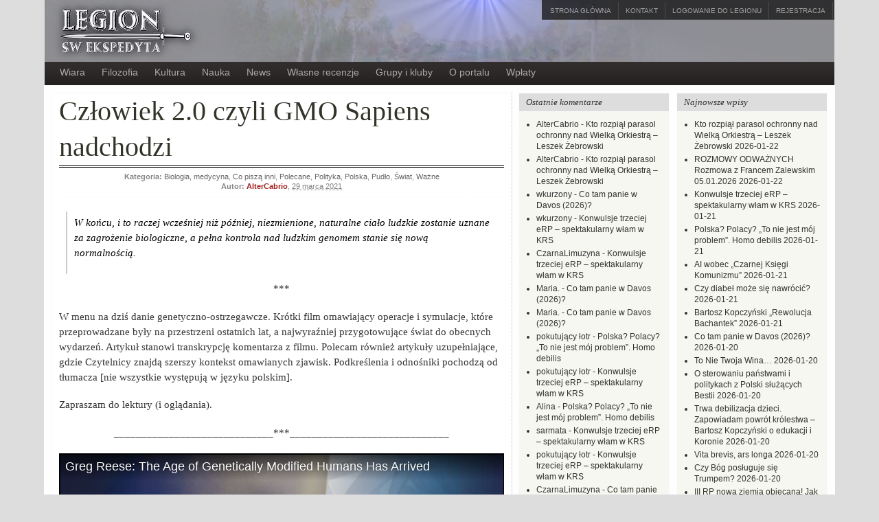

--- FILE ---
content_type: text/html; charset=UTF-8
request_url: https://ekspedyt.org/2021/03/29/czlowiek-2-0-czyli-gmo-sapiens-nadchodzi/
body_size: 199923
content:

<!DOCTYPE html PUBLIC "-//W3C//DTD XHTML 1.0 Transitional//EN" "http://www.w3.org/TR/xhtml1/DTD/xhtml1-transitional.dtd"><html xmlns="http://www.w3.org/1999/xhtml" lang="pl-PL">
<head profile="http://gmpg.org/xfn/11">
<meta http-equiv="Content-Type" content="text/html; charset=UTF-8" />
<title>Człowiek 2.0 czyli GMO Sapiens nadchodzi</title>
<meta name="description" content="W końcu, i to raczej wcześniej niż później, niezmienione, naturalne ciało ludzkie zostanie uznane za zagrożenie biologiczne, a pełna kontrola nad ludzkim genomem stanie się nową normalnością. *** W menu [&hellip;]" />

<link rel="alternate" type="application/rss+xml" href="https://ekspedyt.org/wp/rss/" title="Legion Św. Ekspedyta najnowszych notek" />

<link rel="alternate" type="application/rss+xml" href="https://ekspedyt.org/wp/comments/rss/" title="Legion Św. Ekspedyta ostatnich komentarzy" />

<link rel="pingback" href="https://ekspedyt.org/xmlrpc.php" />

<link rel="shortcut icon" href="https://ekspedyt.org/wp-content/themes/arras/images/favicon.ico" />


<meta name='robots' content='index, follow, max-image-preview:large, max-snippet:-1, max-video-preview:-1' />

	<!-- This site is optimized with the Yoast SEO plugin v21.1 - https://yoast.com/wordpress/plugins/seo/ -->
	<link rel="canonical" href="https://ekspedyt.org/2021/03/29/czlowiek-2-0-czyli-gmo-sapiens-nadchodzi/" />
	<meta property="og:locale" content="pl_PL" />
	<meta property="og:type" content="article" />
	<meta property="og:title" content="Człowiek 2.0 czyli GMO Sapiens nadchodzi - Legion Św. Ekspedyta" />
	<meta property="og:description" content="W końcu, i to raczej wcześniej niż później, niezmienione, naturalne ciało ludzkie zostanie uznane za zagrożenie biologiczne, a pełna kontrola nad ludzkim genomem stanie się nową normalnością. *** W menu [&hellip;]" />
	<meta property="og:url" content="https://ekspedyt.org/2021/03/29/czlowiek-2-0-czyli-gmo-sapiens-nadchodzi/" />
	<meta property="og:site_name" content="Legion Św. Ekspedyta" />
	<meta property="article:publisher" content="https://www.facebook.com/LegionSw.Ekspedyta.Blogi" />
	<meta property="article:published_time" content="2021-03-29T12:12:13+00:00" />
	<meta property="article:modified_time" content="2021-03-30T08:36:43+00:00" />
	<meta property="og:image" content="https://ekspedyt.org/wp-content/uploads/2021/03/vec_gen_ac.jpg" />
	<meta property="og:image:width" content="800" />
	<meta property="og:image:height" content="575" />
	<meta property="og:image:type" content="image/jpeg" />
	<meta name="author" content="AlterCabrio" />
	<meta name="twitter:card" content="summary_large_image" />
	<meta name="twitter:creator" content="@CzarnaLimuzyna" />
	<meta name="twitter:site" content="@CzarnaLimuzyna" />
	<meta name="twitter:label1" content="Napisane przez" />
	<meta name="twitter:data1" content="AlterCabrio" />
	<meta name="twitter:label2" content="Szacowany czas czytania" />
	<meta name="twitter:data2" content="5 minut" />
	<script type="application/ld+json" class="yoast-schema-graph">{"@context":"https://schema.org","@graph":[{"@type":"WebPage","@id":"https://ekspedyt.org/2021/03/29/czlowiek-2-0-czyli-gmo-sapiens-nadchodzi/","url":"https://ekspedyt.org/2021/03/29/czlowiek-2-0-czyli-gmo-sapiens-nadchodzi/","name":"Człowiek 2.0 czyli GMO Sapiens nadchodzi - Legion Św. Ekspedyta","isPartOf":{"@id":"https://ekspedyt.org/#website"},"primaryImageOfPage":{"@id":"https://ekspedyt.org/2021/03/29/czlowiek-2-0-czyli-gmo-sapiens-nadchodzi/#primaryimage"},"image":{"@id":"https://ekspedyt.org/2021/03/29/czlowiek-2-0-czyli-gmo-sapiens-nadchodzi/#primaryimage"},"thumbnailUrl":"https://ekspedyt.org/wp-content/uploads/2021/03/vec_gen_ac.jpg","datePublished":"2021-03-29T12:12:13+00:00","dateModified":"2021-03-30T08:36:43+00:00","author":{"@id":"https://ekspedyt.org/#/schema/person/cb6db266c443723624fdfefaf043716a"},"breadcrumb":{"@id":"https://ekspedyt.org/2021/03/29/czlowiek-2-0-czyli-gmo-sapiens-nadchodzi/#breadcrumb"},"inLanguage":"pl-PL","potentialAction":[{"@type":"ReadAction","target":["https://ekspedyt.org/2021/03/29/czlowiek-2-0-czyli-gmo-sapiens-nadchodzi/"]}]},{"@type":"ImageObject","inLanguage":"pl-PL","@id":"https://ekspedyt.org/2021/03/29/czlowiek-2-0-czyli-gmo-sapiens-nadchodzi/#primaryimage","url":"https://ekspedyt.org/wp-content/uploads/2021/03/vec_gen_ac.jpg","contentUrl":"https://ekspedyt.org/wp-content/uploads/2021/03/vec_gen_ac.jpg","width":800,"height":575},{"@type":"BreadcrumbList","@id":"https://ekspedyt.org/2021/03/29/czlowiek-2-0-czyli-gmo-sapiens-nadchodzi/#breadcrumb","itemListElement":[{"@type":"ListItem","position":1,"name":"Home","item":"https://ekspedyt.org/"},{"@type":"ListItem","position":2,"name":"Człowiek 2.0 czyli GMO Sapiens nadchodzi"}]},{"@type":"WebSite","@id":"https://ekspedyt.org/#website","url":"https://ekspedyt.org/","name":"Legion Św. Ekspedyta","description":"Legion Św. Ekspedyta","potentialAction":[{"@type":"SearchAction","target":{"@type":"EntryPoint","urlTemplate":"https://ekspedyt.org/?s={search_term_string}"},"query-input":"required name=search_term_string"}],"inLanguage":"pl-PL"},{"@type":"Person","@id":"https://ekspedyt.org/#/schema/person/cb6db266c443723624fdfefaf043716a","name":"AlterCabrio","image":{"@type":"ImageObject","inLanguage":"pl-PL","@id":"https://ekspedyt.org/#/schema/person/image/","url":"https://secure.gravatar.com/avatar/56c7a184c64113cde656511d1ebaee0d?s=96&d=mm&r=g","contentUrl":"https://secure.gravatar.com/avatar/56c7a184c64113cde656511d1ebaee0d?s=96&d=mm&r=g","caption":"AlterCabrio"},"description":"If you don’t know what freedom is, better figure it out now!","url":"https://ekspedyt.org/author/alter-cabrio/"}]}</script>
	<!-- / Yoast SEO plugin. -->


<link rel='dns-prefetch' href='//www.google.com' />
<link rel="alternate" type="application/rss+xml" title="Legion Św. Ekspedyta &raquo; Człowiek 2.0 czyli GMO Sapiens nadchodzi Kanał z komentarzami" href="https://ekspedyt.org/2021/03/29/czlowiek-2-0-czyli-gmo-sapiens-nadchodzi/feed/" />
<script type="text/javascript">
window._wpemojiSettings = {"baseUrl":"https:\/\/s.w.org\/images\/core\/emoji\/14.0.0\/72x72\/","ext":".png","svgUrl":"https:\/\/s.w.org\/images\/core\/emoji\/14.0.0\/svg\/","svgExt":".svg","source":{"concatemoji":"https:\/\/ekspedyt.org\/wp-includes\/js\/wp-emoji-release.min.js?ver=6.3.1"}};
/*! This file is auto-generated */
!function(i,n){var o,s,e;function c(e){try{var t={supportTests:e,timestamp:(new Date).valueOf()};sessionStorage.setItem(o,JSON.stringify(t))}catch(e){}}function p(e,t,n){e.clearRect(0,0,e.canvas.width,e.canvas.height),e.fillText(t,0,0);var t=new Uint32Array(e.getImageData(0,0,e.canvas.width,e.canvas.height).data),r=(e.clearRect(0,0,e.canvas.width,e.canvas.height),e.fillText(n,0,0),new Uint32Array(e.getImageData(0,0,e.canvas.width,e.canvas.height).data));return t.every(function(e,t){return e===r[t]})}function u(e,t,n){switch(t){case"flag":return n(e,"\ud83c\udff3\ufe0f\u200d\u26a7\ufe0f","\ud83c\udff3\ufe0f\u200b\u26a7\ufe0f")?!1:!n(e,"\ud83c\uddfa\ud83c\uddf3","\ud83c\uddfa\u200b\ud83c\uddf3")&&!n(e,"\ud83c\udff4\udb40\udc67\udb40\udc62\udb40\udc65\udb40\udc6e\udb40\udc67\udb40\udc7f","\ud83c\udff4\u200b\udb40\udc67\u200b\udb40\udc62\u200b\udb40\udc65\u200b\udb40\udc6e\u200b\udb40\udc67\u200b\udb40\udc7f");case"emoji":return!n(e,"\ud83e\udef1\ud83c\udffb\u200d\ud83e\udef2\ud83c\udfff","\ud83e\udef1\ud83c\udffb\u200b\ud83e\udef2\ud83c\udfff")}return!1}function f(e,t,n){var r="undefined"!=typeof WorkerGlobalScope&&self instanceof WorkerGlobalScope?new OffscreenCanvas(300,150):i.createElement("canvas"),a=r.getContext("2d",{willReadFrequently:!0}),o=(a.textBaseline="top",a.font="600 32px Arial",{});return e.forEach(function(e){o[e]=t(a,e,n)}),o}function t(e){var t=i.createElement("script");t.src=e,t.defer=!0,i.head.appendChild(t)}"undefined"!=typeof Promise&&(o="wpEmojiSettingsSupports",s=["flag","emoji"],n.supports={everything:!0,everythingExceptFlag:!0},e=new Promise(function(e){i.addEventListener("DOMContentLoaded",e,{once:!0})}),new Promise(function(t){var n=function(){try{var e=JSON.parse(sessionStorage.getItem(o));if("object"==typeof e&&"number"==typeof e.timestamp&&(new Date).valueOf()<e.timestamp+604800&&"object"==typeof e.supportTests)return e.supportTests}catch(e){}return null}();if(!n){if("undefined"!=typeof Worker&&"undefined"!=typeof OffscreenCanvas&&"undefined"!=typeof URL&&URL.createObjectURL&&"undefined"!=typeof Blob)try{var e="postMessage("+f.toString()+"("+[JSON.stringify(s),u.toString(),p.toString()].join(",")+"));",r=new Blob([e],{type:"text/javascript"}),a=new Worker(URL.createObjectURL(r),{name:"wpTestEmojiSupports"});return void(a.onmessage=function(e){c(n=e.data),a.terminate(),t(n)})}catch(e){}c(n=f(s,u,p))}t(n)}).then(function(e){for(var t in e)n.supports[t]=e[t],n.supports.everything=n.supports.everything&&n.supports[t],"flag"!==t&&(n.supports.everythingExceptFlag=n.supports.everythingExceptFlag&&n.supports[t]);n.supports.everythingExceptFlag=n.supports.everythingExceptFlag&&!n.supports.flag,n.DOMReady=!1,n.readyCallback=function(){n.DOMReady=!0}}).then(function(){return e}).then(function(){var e;n.supports.everything||(n.readyCallback(),(e=n.source||{}).concatemoji?t(e.concatemoji):e.wpemoji&&e.twemoji&&(t(e.twemoji),t(e.wpemoji)))}))}((window,document),window._wpemojiSettings);
</script>
<style type="text/css">
img.wp-smiley,
img.emoji {
	display: inline !important;
	border: none !important;
	box-shadow: none !important;
	height: 1em !important;
	width: 1em !important;
	margin: 0 0.07em !important;
	vertical-align: -0.1em !important;
	background: none !important;
	padding: 0 !important;
}
</style>
	<link rel='stylesheet' id='wp-block-library-css' href='https://ekspedyt.org/wp-includes/css/dist/block-library/style.min.css?ver=6.3.1' type='text/css' media='all' />
<link rel='stylesheet' id='awsm-ead-public-css' href='https://ekspedyt.org/wp-content/plugins/embed-any-document/css/embed-public.min.css?ver=2.7.4' type='text/css' media='all' />
<style id='classic-theme-styles-inline-css' type='text/css'>
/*! This file is auto-generated */
.wp-block-button__link{color:#fff;background-color:#32373c;border-radius:9999px;box-shadow:none;text-decoration:none;padding:calc(.667em + 2px) calc(1.333em + 2px);font-size:1.125em}.wp-block-file__button{background:#32373c;color:#fff;text-decoration:none}
</style>
<style id='global-styles-inline-css' type='text/css'>
body{--wp--preset--color--black: #000000;--wp--preset--color--cyan-bluish-gray: #abb8c3;--wp--preset--color--white: #ffffff;--wp--preset--color--pale-pink: #f78da7;--wp--preset--color--vivid-red: #cf2e2e;--wp--preset--color--luminous-vivid-orange: #ff6900;--wp--preset--color--luminous-vivid-amber: #fcb900;--wp--preset--color--light-green-cyan: #7bdcb5;--wp--preset--color--vivid-green-cyan: #00d084;--wp--preset--color--pale-cyan-blue: #8ed1fc;--wp--preset--color--vivid-cyan-blue: #0693e3;--wp--preset--color--vivid-purple: #9b51e0;--wp--preset--gradient--vivid-cyan-blue-to-vivid-purple: linear-gradient(135deg,rgba(6,147,227,1) 0%,rgb(155,81,224) 100%);--wp--preset--gradient--light-green-cyan-to-vivid-green-cyan: linear-gradient(135deg,rgb(122,220,180) 0%,rgb(0,208,130) 100%);--wp--preset--gradient--luminous-vivid-amber-to-luminous-vivid-orange: linear-gradient(135deg,rgba(252,185,0,1) 0%,rgba(255,105,0,1) 100%);--wp--preset--gradient--luminous-vivid-orange-to-vivid-red: linear-gradient(135deg,rgba(255,105,0,1) 0%,rgb(207,46,46) 100%);--wp--preset--gradient--very-light-gray-to-cyan-bluish-gray: linear-gradient(135deg,rgb(238,238,238) 0%,rgb(169,184,195) 100%);--wp--preset--gradient--cool-to-warm-spectrum: linear-gradient(135deg,rgb(74,234,220) 0%,rgb(151,120,209) 20%,rgb(207,42,186) 40%,rgb(238,44,130) 60%,rgb(251,105,98) 80%,rgb(254,248,76) 100%);--wp--preset--gradient--blush-light-purple: linear-gradient(135deg,rgb(255,206,236) 0%,rgb(152,150,240) 100%);--wp--preset--gradient--blush-bordeaux: linear-gradient(135deg,rgb(254,205,165) 0%,rgb(254,45,45) 50%,rgb(107,0,62) 100%);--wp--preset--gradient--luminous-dusk: linear-gradient(135deg,rgb(255,203,112) 0%,rgb(199,81,192) 50%,rgb(65,88,208) 100%);--wp--preset--gradient--pale-ocean: linear-gradient(135deg,rgb(255,245,203) 0%,rgb(182,227,212) 50%,rgb(51,167,181) 100%);--wp--preset--gradient--electric-grass: linear-gradient(135deg,rgb(202,248,128) 0%,rgb(113,206,126) 100%);--wp--preset--gradient--midnight: linear-gradient(135deg,rgb(2,3,129) 0%,rgb(40,116,252) 100%);--wp--preset--font-size--small: 13px;--wp--preset--font-size--medium: 20px;--wp--preset--font-size--large: 36px;--wp--preset--font-size--x-large: 42px;--wp--preset--spacing--20: 0.44rem;--wp--preset--spacing--30: 0.67rem;--wp--preset--spacing--40: 1rem;--wp--preset--spacing--50: 1.5rem;--wp--preset--spacing--60: 2.25rem;--wp--preset--spacing--70: 3.38rem;--wp--preset--spacing--80: 5.06rem;--wp--preset--shadow--natural: 6px 6px 9px rgba(0, 0, 0, 0.2);--wp--preset--shadow--deep: 12px 12px 50px rgba(0, 0, 0, 0.4);--wp--preset--shadow--sharp: 6px 6px 0px rgba(0, 0, 0, 0.2);--wp--preset--shadow--outlined: 6px 6px 0px -3px rgba(255, 255, 255, 1), 6px 6px rgba(0, 0, 0, 1);--wp--preset--shadow--crisp: 6px 6px 0px rgba(0, 0, 0, 1);}:where(.is-layout-flex){gap: 0.5em;}:where(.is-layout-grid){gap: 0.5em;}body .is-layout-flow > .alignleft{float: left;margin-inline-start: 0;margin-inline-end: 2em;}body .is-layout-flow > .alignright{float: right;margin-inline-start: 2em;margin-inline-end: 0;}body .is-layout-flow > .aligncenter{margin-left: auto !important;margin-right: auto !important;}body .is-layout-constrained > .alignleft{float: left;margin-inline-start: 0;margin-inline-end: 2em;}body .is-layout-constrained > .alignright{float: right;margin-inline-start: 2em;margin-inline-end: 0;}body .is-layout-constrained > .aligncenter{margin-left: auto !important;margin-right: auto !important;}body .is-layout-constrained > :where(:not(.alignleft):not(.alignright):not(.alignfull)){max-width: var(--wp--style--global--content-size);margin-left: auto !important;margin-right: auto !important;}body .is-layout-constrained > .alignwide{max-width: var(--wp--style--global--wide-size);}body .is-layout-flex{display: flex;}body .is-layout-flex{flex-wrap: wrap;align-items: center;}body .is-layout-flex > *{margin: 0;}body .is-layout-grid{display: grid;}body .is-layout-grid > *{margin: 0;}:where(.wp-block-columns.is-layout-flex){gap: 2em;}:where(.wp-block-columns.is-layout-grid){gap: 2em;}:where(.wp-block-post-template.is-layout-flex){gap: 1.25em;}:where(.wp-block-post-template.is-layout-grid){gap: 1.25em;}.has-black-color{color: var(--wp--preset--color--black) !important;}.has-cyan-bluish-gray-color{color: var(--wp--preset--color--cyan-bluish-gray) !important;}.has-white-color{color: var(--wp--preset--color--white) !important;}.has-pale-pink-color{color: var(--wp--preset--color--pale-pink) !important;}.has-vivid-red-color{color: var(--wp--preset--color--vivid-red) !important;}.has-luminous-vivid-orange-color{color: var(--wp--preset--color--luminous-vivid-orange) !important;}.has-luminous-vivid-amber-color{color: var(--wp--preset--color--luminous-vivid-amber) !important;}.has-light-green-cyan-color{color: var(--wp--preset--color--light-green-cyan) !important;}.has-vivid-green-cyan-color{color: var(--wp--preset--color--vivid-green-cyan) !important;}.has-pale-cyan-blue-color{color: var(--wp--preset--color--pale-cyan-blue) !important;}.has-vivid-cyan-blue-color{color: var(--wp--preset--color--vivid-cyan-blue) !important;}.has-vivid-purple-color{color: var(--wp--preset--color--vivid-purple) !important;}.has-black-background-color{background-color: var(--wp--preset--color--black) !important;}.has-cyan-bluish-gray-background-color{background-color: var(--wp--preset--color--cyan-bluish-gray) !important;}.has-white-background-color{background-color: var(--wp--preset--color--white) !important;}.has-pale-pink-background-color{background-color: var(--wp--preset--color--pale-pink) !important;}.has-vivid-red-background-color{background-color: var(--wp--preset--color--vivid-red) !important;}.has-luminous-vivid-orange-background-color{background-color: var(--wp--preset--color--luminous-vivid-orange) !important;}.has-luminous-vivid-amber-background-color{background-color: var(--wp--preset--color--luminous-vivid-amber) !important;}.has-light-green-cyan-background-color{background-color: var(--wp--preset--color--light-green-cyan) !important;}.has-vivid-green-cyan-background-color{background-color: var(--wp--preset--color--vivid-green-cyan) !important;}.has-pale-cyan-blue-background-color{background-color: var(--wp--preset--color--pale-cyan-blue) !important;}.has-vivid-cyan-blue-background-color{background-color: var(--wp--preset--color--vivid-cyan-blue) !important;}.has-vivid-purple-background-color{background-color: var(--wp--preset--color--vivid-purple) !important;}.has-black-border-color{border-color: var(--wp--preset--color--black) !important;}.has-cyan-bluish-gray-border-color{border-color: var(--wp--preset--color--cyan-bluish-gray) !important;}.has-white-border-color{border-color: var(--wp--preset--color--white) !important;}.has-pale-pink-border-color{border-color: var(--wp--preset--color--pale-pink) !important;}.has-vivid-red-border-color{border-color: var(--wp--preset--color--vivid-red) !important;}.has-luminous-vivid-orange-border-color{border-color: var(--wp--preset--color--luminous-vivid-orange) !important;}.has-luminous-vivid-amber-border-color{border-color: var(--wp--preset--color--luminous-vivid-amber) !important;}.has-light-green-cyan-border-color{border-color: var(--wp--preset--color--light-green-cyan) !important;}.has-vivid-green-cyan-border-color{border-color: var(--wp--preset--color--vivid-green-cyan) !important;}.has-pale-cyan-blue-border-color{border-color: var(--wp--preset--color--pale-cyan-blue) !important;}.has-vivid-cyan-blue-border-color{border-color: var(--wp--preset--color--vivid-cyan-blue) !important;}.has-vivid-purple-border-color{border-color: var(--wp--preset--color--vivid-purple) !important;}.has-vivid-cyan-blue-to-vivid-purple-gradient-background{background: var(--wp--preset--gradient--vivid-cyan-blue-to-vivid-purple) !important;}.has-light-green-cyan-to-vivid-green-cyan-gradient-background{background: var(--wp--preset--gradient--light-green-cyan-to-vivid-green-cyan) !important;}.has-luminous-vivid-amber-to-luminous-vivid-orange-gradient-background{background: var(--wp--preset--gradient--luminous-vivid-amber-to-luminous-vivid-orange) !important;}.has-luminous-vivid-orange-to-vivid-red-gradient-background{background: var(--wp--preset--gradient--luminous-vivid-orange-to-vivid-red) !important;}.has-very-light-gray-to-cyan-bluish-gray-gradient-background{background: var(--wp--preset--gradient--very-light-gray-to-cyan-bluish-gray) !important;}.has-cool-to-warm-spectrum-gradient-background{background: var(--wp--preset--gradient--cool-to-warm-spectrum) !important;}.has-blush-light-purple-gradient-background{background: var(--wp--preset--gradient--blush-light-purple) !important;}.has-blush-bordeaux-gradient-background{background: var(--wp--preset--gradient--blush-bordeaux) !important;}.has-luminous-dusk-gradient-background{background: var(--wp--preset--gradient--luminous-dusk) !important;}.has-pale-ocean-gradient-background{background: var(--wp--preset--gradient--pale-ocean) !important;}.has-electric-grass-gradient-background{background: var(--wp--preset--gradient--electric-grass) !important;}.has-midnight-gradient-background{background: var(--wp--preset--gradient--midnight) !important;}.has-small-font-size{font-size: var(--wp--preset--font-size--small) !important;}.has-medium-font-size{font-size: var(--wp--preset--font-size--medium) !important;}.has-large-font-size{font-size: var(--wp--preset--font-size--large) !important;}.has-x-large-font-size{font-size: var(--wp--preset--font-size--x-large) !important;}
.wp-block-navigation a:where(:not(.wp-element-button)){color: inherit;}
:where(.wp-block-post-template.is-layout-flex){gap: 1.25em;}:where(.wp-block-post-template.is-layout-grid){gap: 1.25em;}
:where(.wp-block-columns.is-layout-flex){gap: 2em;}:where(.wp-block-columns.is-layout-grid){gap: 2em;}
.wp-block-pullquote{font-size: 1.5em;line-height: 1.6;}
</style>
<link rel='stylesheet' id='sbtt-style-css' href='https://ekspedyt.org/wp-content/plugins/simple-back-to-top//css/sbtt-front.css?ver=6.3.1' type='text/css' media='all' />
<link rel='stylesheet' id='advanced-google-recaptcha-style-css' href='https://ekspedyt.org/wp-content/plugins/advanced-google-recaptcha/assets/css/captcha.min.css?ver=1.0.15' type='text/css' media='all' />
<link rel='stylesheet' id='basic-comment-quicktags-css' href='https://ekspedyt.org/wp-content/plugins/basic-comment-quicktags/quicktags.css?ver=6.3.1' type='text/css' media='all' />
<script type='text/javascript' src='https://ekspedyt.org/wp-includes/js/jquery/jquery.min.js?ver=3.7.0' id='jquery-core-js'></script>
<script type='text/javascript' src='https://ekspedyt.org/wp-includes/js/jquery/jquery-migrate.min.js?ver=3.4.1' id='jquery-migrate-js'></script>
<script type='text/javascript' src='https://ekspedyt.org/wp-content/themes/arras/js/superfish/hoverIntent.js' id='hoverintent-js'></script>
<script type='text/javascript' src='https://ekspedyt.org/wp-content/themes/arras/js/superfish/superfish.js' id='superfish-js'></script>
<script type='text/javascript' src='https://ekspedyt.org/wp-content/themes/arras/js/jquery.validate.min.js' id='jquery-validate-js'></script>
<script type='text/javascript' id='sbtt-scripts-js-extra'>
/* <![CDATA[ */
var sbttback = {"sbttimg":"https:\/\/ekspedyt.org\/wp-content\/plugins\/simple-back-to-top\/images\/backtotop.png"};
/* ]]> */
</script>
<script type='text/javascript' src='https://ekspedyt.org/wp-content/plugins/simple-back-to-top//js/sbtt.js?ver=6.3.1' id='sbtt-scripts-js'></script>
<script type='text/javascript' id='advanced-google-recaptcha-custom-js-extra'>
/* <![CDATA[ */
var agrRecaptcha = {"site_key":"6Lc1QxITAAAAAGS8MDtH6QMbJhcJHUATA9_m0s5T"};
/* ]]> */
</script>
<script type='text/javascript' src='https://ekspedyt.org/wp-content/plugins/advanced-google-recaptcha/assets/js/captcha.min.js?ver=1.0.15' id='advanced-google-recaptcha-custom-js'></script>
<script type='text/javascript' src='https://www.google.com/recaptcha/api.js?hl=pl_PL&#038;onload=agrLoad&#038;render=explicit&#038;ver=1.0.15' id='advanced-google-recaptcha-api-js'></script>
<script type='text/javascript' id='wp-statistics-tracker-js-extra'>
/* <![CDATA[ */
var WP_Statistics_Tracker_Object = {"hitRequestUrl":"https:\/\/ekspedyt.org\/wp-json\/wp-statistics\/v2\/hit?wp_statistics_hit_rest=yes&track_all=1&current_page_type=post&current_page_id=84407&search_query&page_uri=LzIwMjEvMDMvMjkvY3psb3dpZWstMi0wLWN6eWxpLWdtby1zYXBpZW5zLW5hZGNob2R6aS8","keepOnlineRequestUrl":"https:\/\/ekspedyt.org\/wp-json\/wp-statistics\/v2\/online?wp_statistics_hit_rest=yes&track_all=1&current_page_type=post&current_page_id=84407&search_query&page_uri=LzIwMjEvMDMvMjkvY3psb3dpZWstMi0wLWN6eWxpLWdtby1zYXBpZW5zLW5hZGNob2R6aS8","option":{"dntEnabled":"","cacheCompatibility":""}};
/* ]]> */
</script>
<script type='text/javascript' src='https://ekspedyt.org/wp-content/plugins/wp-statistics/assets/js/tracker.js?ver=6.3.1' id='wp-statistics-tracker-js'></script>
<link rel="https://api.w.org/" href="https://ekspedyt.org/wp-json/" /><link rel="alternate" type="application/json" href="https://ekspedyt.org/wp-json/wp/v2/posts/84407" /><link rel="EditURI" type="application/rsd+xml" title="RSD" href="https://ekspedyt.org/xmlrpc.php?rsd" />
<meta name="generator" content="WordPress 6.3.1" />
<link rel='shortlink' href='https://ekspedyt.org/?p=84407' />
<link rel="alternate" type="application/json+oembed" href="https://ekspedyt.org/wp-json/oembed/1.0/embed?url=https%3A%2F%2Fekspedyt.org%2F2021%2F03%2F29%2Fczlowiek-2-0-czyli-gmo-sapiens-nadchodzi%2F" />
<link rel="alternate" type="text/xml+oembed" href="https://ekspedyt.org/wp-json/oembed/1.0/embed?url=https%3A%2F%2Fekspedyt.org%2F2021%2F03%2F29%2Fczlowiek-2-0-czyli-gmo-sapiens-nadchodzi%2F&#038;format=xml" />
<!-- Analytics by WP Statistics v14.1.6.1 - https://wp-statistics.com/ -->
<link rel="stylesheet" href="https://ekspedyt.org/wp-content/themes/arras/css/styles/default.css" type="text/css" media="screen,projection" /><link rel="stylesheet" href="https://ekspedyt.org/wp-content/themes/arras/css/layouts/3c-r-fixed.css" type="text/css" />
<!-- Generated by Arras WP Theme -->
<style type="text/css">
 		.posts-default li  { width: 155px;  }
	.posts-default img, .posts-default .entry-thumbnails-link { width: 145px; height: 96px; }
	.posts-default .entry-meta { width: 145px; }
	.posts-default .entry-thumbnails { width: 155px; height: 106px; }
			.posts-quick .entry-thumbnails img { width: 145px; height: 96px; }
		.posts-quick .entry-meta { width: 145px; }
			.featured { height: 350px; }
	.featured-article { width: 650px; height: 340px; }
	.featured-article img { width: 650px; height: 340px; }
	#controls { width: 620px; top: 155px; }
	#controls .next { left: 620px; }
	.featured-entry { height: 114px; top: -114px; }
	.featured-slideshow-inner { height: 340px }
		.featured-stories-summary  { margin-left: 51px; }
	.single .post .entry-photo img, .single-post .entry-photo img  { width: 465px; height: 190px; }
		.footer-sidebar  { width: 920px; }
	</style>
	<script type="text/javascript">
	jQuery(document).ready(function($) {

$('.multi-sidebar').tabs();

$('.sf-menu').superfish({autoArrows: true, speed: 'fast', dropShadows: 'true'});

$('#commentform').validate();


});	</script>
	<style type="text/css">.recentcomments a{display:inline !important;padding:0 !important;margin:0 !important;}</style><link rel="stylesheet" href="https://ekspedyt.org/wp-content/themes/ekspedyt/style.css" type="text/css" media="screen,projection" /><link rel="icon" href="https://ekspedyt.org/wp-content/uploads/2023/08/cropped-Screenshot_20230816_000416m-32x32.png" sizes="32x32" />
<link rel="icon" href="https://ekspedyt.org/wp-content/uploads/2023/08/cropped-Screenshot_20230816_000416m-192x192.png" sizes="192x192" />
<link rel="apple-touch-icon" href="https://ekspedyt.org/wp-content/uploads/2023/08/cropped-Screenshot_20230816_000416m-180x180.png" />
<meta name="msapplication-TileImage" content="https://ekspedyt.org/wp-content/uploads/2023/08/cropped-Screenshot_20230816_000416m-270x270.png" />
</head>

<body class="post-template-default single single-post postid-84407 single-format-standard layout-3c-r-fixed no-js style-default">
<script type="text/javascript">
//<![CDATA[
(function(){
var c = document.body.className;
c = c.replace(/no-js/, 'js');
document.body.className = c;
})();
//]]>
</script>


<div id="header">
	<div id="branding" class="clearfix">
	<a href="/"><div class="logo">&nbsp;
			</div></a>

	  <div id="top-menu" class="clearfix">
    	<div id="top-menu-content" class="menu-top-menu-container"><ul id="menu-top-menu" class="sf-menu menu clearfix"><li id="menu-item-7875" class="menu-item menu-item-type-custom menu-item-object-custom menu-item-7875"><a href="/">Strona główna</a></li>
<li id="menu-item-43381" class="menu-item menu-item-type-post_type menu-item-object-page menu-item-43381"><a href="https://ekspedyt.org/kontakt/">Kontakt</a></li>
<li id="menu-item-7876" class="menu-item menu-item-type-custom menu-item-object-custom menu-item-7876 simplemodal-login"><a href="/wp-login.php">Logowanie do Legionu</a></li>
<li id="menu-item-7877" class="menu-item menu-item-type-custom menu-item-object-custom menu-item-7877 simplemodal-register"><a href="/wp-login.php?action=register">Rejestracja</a></li>
</ul></div>    </div><!-- #top-menu -->
	
	</div><!-- #branding -->
	
</div><!-- #header -->

<div id="nav">
	<div id="nav-content" class="clearfix">
	<div class="menu-main-container"><ul id="menu-main" class="sf-menu menu clearfix"><li id="menu-item-43391" class="menu-item menu-item-type-taxonomy menu-item-object-category menu-item-has-children menu-item-43391"><a href="https://ekspedyt.org/category/tematycznie/wiara-tematycznie/">Wiara</a>
<ul class="sub-menu">
	<li id="menu-item-43397" class="menu-item menu-item-type-taxonomy menu-item-object-category menu-item-43397"><a href="https://ekspedyt.org/category/christo_rey/">Jezus Chrystus &#8211; Król Polski</a></li>
	<li id="menu-item-43423" class="menu-item menu-item-type-taxonomy menu-item-object-category menu-item-43423"><a href="https://ekspedyt.org/category/tematycznie/wiara-tematycznie/slowo/">Słowo Boże</a></li>
	<li id="menu-item-105613" class="menu-item menu-item-type-taxonomy menu-item-object-category menu-item-105613"><a href="https://ekspedyt.org/category/gietrzwald/">Gietrzwałd</a></li>
</ul>
</li>
<li id="menu-item-43384" class="menu-item menu-item-type-taxonomy menu-item-object-category menu-item-43384"><a href="https://ekspedyt.org/category/tematycznie/filozofia-tematycznie/">Filozofia</a></li>
<li id="menu-item-43386" class="menu-item menu-item-type-taxonomy menu-item-object-category menu-item-43386"><a href="https://ekspedyt.org/category/tematycznie/kultura/">Kultura</a></li>
<li id="menu-item-43387" class="menu-item menu-item-type-taxonomy menu-item-object-category current-post-ancestor menu-item-has-children menu-item-43387"><a href="https://ekspedyt.org/category/tematycznie/sci-tech-edu/">Nauka</a>
<ul class="sub-menu">
	<li id="menu-item-43409" class="menu-item menu-item-type-taxonomy menu-item-object-category menu-item-43409"><a href="https://ekspedyt.org/category/tematycznie/sci-tech-edu/kosmos/">Astronomia/Kosmologia</a></li>
	<li id="menu-item-43417" class="menu-item menu-item-type-taxonomy menu-item-object-category current-post-ancestor current-menu-parent current-post-parent menu-item-43417"><a href="https://ekspedyt.org/category/tematycznie/sci-tech-edu/bio-med/">Biologia, medycyna</a></li>
	<li id="menu-item-43410" class="menu-item menu-item-type-taxonomy menu-item-object-category menu-item-43410"><a href="https://ekspedyt.org/category/tematycznie/sci-tech-edu/mat-fiz/">Fizyka, matematyka</a></li>
	<li id="menu-item-43411" class="menu-item menu-item-type-taxonomy menu-item-object-category menu-item-43411"><a href="https://ekspedyt.org/category/tematycznie/sci-tech-edu/geo/">Nauka o Ziemi</a></li>
	<li id="menu-item-43418" class="menu-item menu-item-type-taxonomy menu-item-object-category menu-item-43418"><a href="https://ekspedyt.org/category/tematycznie/sci-tech-edu/homeschooling/">Nauka w domu</a></li>
</ul>
</li>
<li id="menu-item-43393" class="menu-item menu-item-type-taxonomy menu-item-object-category current-post-ancestor menu-item-has-children menu-item-43393"><a href="https://ekspedyt.org/category/tematycznie/news/">News</a>
<ul class="sub-menu">
	<li id="menu-item-43388" class="menu-item menu-item-type-taxonomy menu-item-object-category current-post-ancestor current-menu-parent current-post-parent menu-item-43388"><a href="https://ekspedyt.org/category/tematycznie/news/polska/">Polska</a></li>
	<li id="menu-item-43389" class="menu-item menu-item-type-taxonomy menu-item-object-category current-post-ancestor current-menu-parent current-post-parent menu-item-43389"><a href="https://ekspedyt.org/category/tematycznie/news/swiat/">Świat</a></li>
	<li id="menu-item-43385" class="menu-item menu-item-type-taxonomy menu-item-object-category menu-item-43385"><a href="https://ekspedyt.org/category/tematycznie/gospodarka/">Gospodarka</a></li>
	<li id="menu-item-43390" class="menu-item menu-item-type-taxonomy menu-item-object-category current-post-ancestor current-menu-parent current-post-parent menu-item-43390"><a href="https://ekspedyt.org/category/tematycznie/polityka/">Polityka</a></li>
</ul>
</li>
<li id="menu-item-43404" class="menu-item menu-item-type-taxonomy menu-item-object-category menu-item-has-children menu-item-43404"><a href="https://ekspedyt.org/category/tematycznie/kultura/recenzje/">Własne recenzje</a>
<ul class="sub-menu">
	<li id="menu-item-43403" class="menu-item menu-item-type-taxonomy menu-item-object-category current-post-ancestor current-menu-parent current-post-parent menu-item-43403"><a href="https://ekspedyt.org/category/tematycznie/przeglad/">Co piszą inni</a></li>
	<li id="menu-item-43405" class="menu-item menu-item-type-taxonomy menu-item-object-category menu-item-43405"><a href="https://ekspedyt.org/category/tematycznie/kultura/recenzje/filmy-recenzje/">Filmy</a></li>
	<li id="menu-item-43406" class="menu-item menu-item-type-taxonomy menu-item-object-category menu-item-43406"><a href="https://ekspedyt.org/category/tematycznie/kultura/recenzje/ksiazki/">książki</a></li>
</ul>
</li>
<li id="menu-item-43383" class="menu-item menu-item-type-taxonomy menu-item-object-category menu-item-has-children menu-item-43383"><a href="https://ekspedyt.org/category/grupy/">Grupy i kluby</a>
<ul class="sub-menu">
	<li id="menu-item-43395" class="menu-item menu-item-type-taxonomy menu-item-object-category menu-item-43395"><a href="https://ekspedyt.org/category/grupy/grom/">GROM</a></li>
	<li id="menu-item-43396" class="menu-item menu-item-type-taxonomy menu-item-object-category menu-item-43396"><a href="https://ekspedyt.org/category/grupy/grupa-modlitewna-sw-jozefa/">Grupa modlitewna Św. Józefa</a></li>
	<li id="menu-item-43407" class="menu-item menu-item-type-taxonomy menu-item-object-category menu-item-43407"><a href="https://ekspedyt.org/category/kluby/klub-dyletanta/">Klub dyletanta</a></li>
	<li id="menu-item-43408" class="menu-item menu-item-type-taxonomy menu-item-object-category menu-item-43408"><a href="https://ekspedyt.org/category/kluby/klurp/">Klub rozwoju Polski</a></li>
	<li id="menu-item-69024" class="menu-item menu-item-type-taxonomy menu-item-object-category menu-item-69024"><a href="https://ekspedyt.org/category/kluby/herezje/">Herezje</a></li>
</ul>
</li>
<li id="menu-item-43394" class="menu-item menu-item-type-taxonomy menu-item-object-category menu-item-has-children menu-item-43394"><a href="https://ekspedyt.org/category/adm/">O portalu</a>
<ul class="sub-menu">
	<li id="menu-item-58498" class="menu-item menu-item-type-custom menu-item-object-custom menu-item-58498"><a href="https://ekspedyt.org/kontakt">Kontakt</a></li>
	<li id="menu-item-43422" class="menu-item menu-item-type-post_type menu-item-object-page menu-item-43422"><a href="https://ekspedyt.org/regulamin/">Regulamin</a></li>
	<li id="menu-item-43421" class="menu-item menu-item-type-taxonomy menu-item-object-category menu-item-43421"><a href="https://ekspedyt.org/category/adm/regulamin-2/">Wokół regulaminu</a></li>
	<li id="menu-item-43399" class="menu-item menu-item-type-taxonomy menu-item-object-category menu-item-43399"><a href="https://ekspedyt.org/category/adm/moderacja/">Moderacja</a></li>
	<li id="menu-item-43392" class="menu-item menu-item-type-taxonomy menu-item-object-category menu-item-43392"><a href="https://ekspedyt.org/category/tu-sie-witamy/">Tu się witamy</a></li>
	<li id="menu-item-43402" class="menu-item menu-item-type-taxonomy menu-item-object-category menu-item-has-children menu-item-43402"><a href="https://ekspedyt.org/category/adm/dev/">Rozwój platformy</a>
	<ul class="sub-menu">
		<li id="menu-item-43398" class="menu-item menu-item-type-taxonomy menu-item-object-category menu-item-43398"><a href="https://ekspedyt.org/category/adm/tech-forum/">Dyskusje tech.</a></li>
	</ul>
</li>
	<li id="menu-item-78088" class="menu-item menu-item-type-post_type menu-item-object-page menu-item-78088"><a href="https://ekspedyt.org/poradnik/">Poradnik</a></li>
	<li id="menu-item-43400" class="menu-item menu-item-type-taxonomy menu-item-object-category menu-item-43400"><a href="https://ekspedyt.org/category/adm/pomoc/">Notki pomocowe</a></li>
</ul>
</li>
<li id="menu-item-58497" class="menu-item menu-item-type-custom menu-item-object-custom menu-item-58497"><a href="https://ekspedyt.org/wplaty">Wpłaty</a></li>
</ul></div>
		
	</div><!-- #nav-content -->
</div><!-- #nav -->

<div id="wrapper">
	
	  
	<div id="main" class="clearfix">
    <div id="container" class="clearfix">

<div id="content" class="section">

		<div id="post-84407" class="clearfix single-post post-84407 post type-post status-publish format-standard has-post-thumbnail hentry category-bio-med category-przeglad category-polecane category-polityka category-polska category-pudlo category-swiat category-wazne tag-covid tag-dna tag-gmo tag-inzynieria-genetyczna tag-mrna tag-nowa-normalnosc tag-rna">

        <h1 class="entry-title"><a href="https://ekspedyt.org/2021/03/29/czlowiek-2-0-czyli-gmo-sapiens-nadchodzi/" rel="bookmark">Człowiek 2.0 czyli GMO Sapiens nadchodzi</a></h1><div class="entry-info"><span class="entry-cat"><strong>Kategoria: </strong><a href="https://ekspedyt.org/category/tematycznie/sci-tech-edu/bio-med/">Biologia, medycyna</a>, <a href="https://ekspedyt.org/category/tematycznie/przeglad/">Co piszą inni</a>, <a href="https://ekspedyt.org/category/polecane/">Polecane</a>, <a href="https://ekspedyt.org/category/tematycznie/polityka/">Polityka</a>, <a href="https://ekspedyt.org/category/tematycznie/news/polska/">Polska</a>, <a href="https://ekspedyt.org/category/polecane/pudlo/">Pudło</a>, <a href="https://ekspedyt.org/category/tematycznie/news/swiat/">Świat</a>, <a href="https://ekspedyt.org/category/polecane/wazne/">Ważne</a></span><div class="entry-author">Autor: <address class="author vcard"><a class="url fn n" href="https://ekspedyt.org/author/alter-cabrio/" title="AlterCabrio">AlterCabrio</a></address></div>, <abbr class="published" title="29 marca 2021  14:12:13">29 marca 2021</abbr></div>        
        <div class="entry-content clearfix">
		<blockquote><p><span style="color: #000000;">W końcu, i to raczej wcześniej niż później, niezmienione, naturalne ciało ludzkie zostanie uznane za zagrożenie biologiczne, a pełna kontrola nad ludzkim genomem stanie się nową normalnością.</span></p></blockquote>
<p style="text-align: center;">***</p>
<p>W menu na dziś danie genetyczno-ostrzegawcze. Krótki film omawiający operacje i symulacje, które przeprowadzane były na przestrzeni ostatnich lat, a najwyraźniej przygotowujące świat do obecnych wydarzeń. Artykuł stanowi transkrypcję komentarza z filmu. Polecam również artykuły uzupełniające, gdzie Czytelnicy znajdą szerszy kontekst omawianych zjawisk. Podkreślenia i odnośniki pochodzą od tłumacza [nie wszystkie występują w języku polskim].</p>
<p>Zapraszam do lektury (i oglądania).</p>
<p style="text-align: center;">_____________________________***_____________________________</p>
<p><script>!function(r,u,m,b,l,e){r._Rumble=b,r[b]||(r[b]=function(){(r[b]._=r[b]._||[]).push(arguments);if(r[b]._.length==1){l=u.createElement(m),e=u.getElementsByTagName(m)[0],l.async=1,l.src="https://rumble.com/embedJS/u4"+(arguments[1].video?'.'+arguments[1].video:'')+"/?url="+encodeURIComponent(location.href)+"&args="+encodeURIComponent(JSON.stringify([].slice.apply(arguments))),e.parentNode.insertBefore(l,e)}})}(window, document, "script", "Rumble");</script></p>
<div id="rumble_vcdy5b"></div>
<p><script>
Rumble("play", {"video":"vcdy5b","div":"rumble_vcdy5b"});</script></p>
<p><a href="https://en.wikipedia.org/wiki/Johns_Hopkins_Center_for_Health_Security">Johns Hopkins Center for Health Security</a>, <em>think tank</em> założony w 1998 roku, przeprowadził dziesiątki ćwiczeń na temat symulowanych pandemii i ataków bronią biologiczną, w tym <a href="https://en.wikipedia.org/wiki/Operation_Dark_Winter">Operację Dark Winter</a> w 2001 roku, w której <span style="color: #800000;"><strong>jednym z głównych celów było wymuszenie szczepienia osób w sprzeciwiającej się populacji</strong></span>.</p>
<p><a href="https://en.wikipedia.org/wiki/Atlantic_Storm">„Atlantic Storm”</a> w 2005r. dotyczyła <strong>logistyki szczepień masowych i kwarantann wojskowych</strong>. „<a href="https://en.wikipedia.org/wiki/Clade_X">Clade X</a>” w 2018 r. kładła nacisk na <span style="color: #800000;"><strong>radykalne przyspieszenie produkcji szczepionek</strong></span>. „<a href="https://en.wikipedia.org/wiki/Crimson_Contagion">Crimson Contagion</a>” było masowym ćwiczeniem rozpoczętym w styczniu 2019 roku. Obejmowało ono dziesiątki organizacji, publicznych i prywatnych, zarówno na poziomie federalnym, jak i stanowym. „Szkarłatna zaraza&#8221; trwała ponad pół roku i była <strong>oparta na poważnej pandemii, która miała swój początek w Chinach</strong>.</p>
<p>18 października 2019 roku Johns Hopkins Center nawiązał współpracę ze Światowym Forum Ekonomicznym oraz Fundacją Billa i Melindy Gatesów, aby sponsorować <a href="https://www.centerforhealthsecurity.org/event201/about">Event 201</a>, symulację, w której <strong>wybuch zarazy koronawirusa pochodzącego od nietoperza</strong> zabija 65 milionów ludzi.</p>
<div id="attachment_84412" style="width: 291px" class="wp-caption alignright"><a href="https://www.ekspedyt.org/2021/03/29/czlowiek-2-0-czyli-gmo-sapiens-nadchodzi/mit_technology_review_2015_ac/" rel="attachment wp-att-84412"><img aria-describedby="caption-attachment-84412" decoding="async" fetchpriority="high" class="wp-image-84412" src="https://www.ekspedyt.org/wp-content/uploads/2021/03/MIT_Technology_Review_2015_ac.jpg" alt="" width="281" height="361" srcset="https://ekspedyt.org/wp-content/uploads/2021/03/MIT_Technology_Review_2015_ac.jpg 545w, https://ekspedyt.org/wp-content/uploads/2021/03/MIT_Technology_Review_2015_ac-234x300.jpg 234w" sizes="(max-width: 281px) 100vw, 281px" /></a><p id="caption-attachment-84412" class="wp-caption-text">Okładka MIT Technology Review 2015</p></div>
<p>Podsumowanie wszystkich tych badań zostało opublikowane w listopadzie 2019r. Komisja <a href="https://www.csis.org/programs/about-us">CSIS</a> ds. wzmocnienia amerykańskiego bezpieczeństwa zdrowotnego apeluje do rządu Stanów Zjednoczonych o „Zastąpienie cyklu przeplatających się kryzysów i samozadowolenia, które od dawna szkodzą gotowości w zakresie bezpieczeństwa zdrowotnego, <strong>doktryną ciągłego zapobiegania, ochrony i odporności</strong>”.</p>
<p><span style="color: #800000;"><strong>Innymi słowy, wzywają do medycznej tyranii, którą teraz widzimy wokół nas</strong></span>. Podpisany przez byłych przedstawicieli wojska, Big Pharmy i Stanów Zjednoczonych, dokument CSIS wzywa do <strong><span style="color: #800000;">ciągłych szybkich szczepień</span>, jednocześnie ostrzegając, że szczepionki mogą się nie powieść i zacząć rozprzestrzeniać jeszcze więcej chorób</strong>.</p>
<p>A trzymając się tematu, o jakiej chorobie mówimy? Po roku zarażeń COVID-19 liczby pokazują, że nie jest on bardziej śmiertelny niż przeziębienie, a nawet <strong>WHO przyznaje, że wszystkie testy PCR z 2020r. są bez znaczenia</strong> &#8211; i mieli szczepionkę, zanim doszło do tajemniczej epidemii!</p>
<p><span style="color: #800000;"><strong>Obecny program wyraźnie ma na celu niekończące się szczepieniach dla wszystkich</strong></span>. Nowe szczepionki mRNA, które do tej pory nigdy nie przeszły testów na ludziach, ta sama kontrowersyjna technologia co <a href="https://pl.wikipedia.org/wiki/Metoda_CRISPR/Cas">CRISPR</a>, w której można łatwo łączyć ludzkie DNA i trwale je modyfikować. Mówi się, że możliwości są nieograniczone.</p>
<p><a href="https://pl.wikipedia.org/wiki/Jennifer_Doudna">Jennifer Doudna</a>, która zdobyła Nagrodę Nobla za <a href="https://pl.wikipedia.org/wiki/Metoda_CRISPR/Cas">CRISPRC</a>, poparła<strong> apel o ogólnoświatowe moratorium na jakiekolwiek zastosowanie jakiejkolwiek edycji genów za pomocą CRISPR</strong>, ale nikogo to nie obchodziło. Wydaje się, że nie dość, że nie ma żadnych regulacji prawnych, to w dodatku każdy może tanio kupić i zdobyć odpowiednie informacje w Internecie, aby trwale zmienić genom praktycznie każdego żywego stworzenia.</p>
<p>Szczepionka mRNA oparta jest na technologii CRISPR. Chiny niedawno wykorzystały technologię CRISPR do genetycznej modyfikacji dzieci tak, aby były odporne na HIV &#8211; i w rezultacie skróciły ich długość życia, tak jak ostrzegał CSIS: <em>wszystko może pójść źle, a kiedy to się stanie, Big Pharma et consortes są wolni od jakiejkolwiek odpowiedzialności</em>. <span style="color: #800000;"><strong>Rozwiązaniem będą kolejne szczepionki, jeszcze bardziej zmieniające geny, aż wreszcie uzyskają prawidłowy wynik &#8211; lub nie</strong></span>.</p>
<p><strong>W końcu, i to raczej wcześniej niż później, niezmienione, naturalne ciało ludzkie zostanie uznane za zagrożenie biologiczne, a pełna kontrola nad ludzkim genomem stanie się nową normalnością.</strong></p>
<p>Bezsprzecznie żyjemy teraz w erze genetycznie zmodyfikowanych ludzi i podczas gdy miliony radośnie ustawiają się w kolejce, aby uzyskać eksperymentalną szczepionkę edytującą gen, inni są oznakowywani jak żywy inwentarz ruchomy. Paszporty szczepień, świadectwa szczepień i „bransoletki wolności” wykonane przez <strong>tę samą firmę</strong>, która specjalizuje się w bransoletkach monitorujących więzienia.</p>
<p><a href="https://www.ekspedyt.org/2021/03/29/czlowiek-2-0-czyli-gmo-sapiens-nadchodzi/gmo_sapiens_ac/" rel="attachment wp-att-84411"><img decoding="async" class=" wp-image-84411 aligncenter" src="https://www.ekspedyt.org/wp-content/uploads/2021/03/gmo_sapiens_ac.jpg" alt="" width="482" height="286" srcset="https://ekspedyt.org/wp-content/uploads/2021/03/gmo_sapiens_ac.jpg 590w, https://ekspedyt.org/wp-content/uploads/2021/03/gmo_sapiens_ac-300x178.jpg 300w" sizes="(max-width: 482px) 100vw, 482px" /></a></p>
<p>A teraz mamy nową symulację<em> think tanku</em> „<a href="https://stars.library.ucf.edu/cgi/viewcontent.cgi?article=1029&amp;context=jicrcr">Spars Pandemic</a>” [pdf]. Kolejna epidemia i kolejna szczepionka z ostrzeżeniami o ruchu antyszczepionkowym. I nie zapomnij o „<a href="https://www.academia.edu/44400416/Scenarios_for_the_Future_of_Technology_and_International_Development">Scenariuszach przyszłości technologii i rozwoju międzynarodowego</a>” Fundacji Rockefellera [pdf]; „Lock Step”, gdzie ilustrują plany wykorzystania pandemii i Big Pharmy, aby zapoczątkować „Świat ściślejszej, odgórnej kontroli rządowej i bardziej autorytarnego przywództwa”.</p>
<p><strong>Przygotuj się na kolejną rundę, bo jeśli nie nastąpi jakikolwiek opór, będziemy staczać się dalej &#8211; prosto w przepaść.</strong></p>
<p><a href="https://stateofthenation.co/?p=58142"><strong>The Age of Genetically Modified Humans Has Arrived</strong>, Alexandra Bruce FORBIDDEN KNOWLEDGE, March 28, 2021</a></p>
<p>Bezpośredni link do filmu &#8211; <a href="https://rumble.com/vf04bf-greg-reese-the-age-of-genetically-modified-humans-has-arrived.html"><strong>Greg Reese: The Age of Genetically Modified Humans Has Arrived<br />
</strong></a></p>
<p><a href="https://www.ekspedyt.org/wplaty" rel="attachment wp-att-83158"><img decoding="async" class="aligncenter wp-image-83158 size-full" src="https://www.ekspedyt.org/wp-content/uploads/2021/01/xpedyt_promo_ac.gif" alt="" width="350" height="30" /></a></p>
<p><strong>Uzupełnienia (i rozszerzenia):</strong></p>
<p><a href="https://www.ekspedyt.org/2020/12/30/dno-dna-czyli-homo-sapiens-gmo/"><strong>Dno DNA czyli Homo Sapiens GMO</strong></a> &#8211; pozwala lepiej zrozumieć powyższy tekst</p>
<p><a href="https://www.ekspedyt.org/2021/01/04/szczepionka-c19-kiedy-sie-to-zaczelo/"><strong>Szczepionka c19 – kiedy się to zaczęło?</strong></a> &#8211; co było wcześniej choroba czy szczepionka</p>
<p><a href="https://www.ekspedyt.org/2021/01/26/jak-gleboko-siega-klamstwo/"><strong>Jak głęboko sięga kłamstwo?</strong></a> &#8211; o (nie-)wyizolowaniu wirusa</p>
<p><a href="https://www.ekspedyt.org/2021/01/08/covid-prawdziwe-korzenie/"><strong>Covid: prawdziwe korzenie?</strong></a> &#8211; o pochodzeniu zjawiska covid</p>
<p><a href="https://en.wikipedia.org/wiki/Clade_X"><strong>Clade X</strong></a> nie mylić z <a href="https://en.wikipedia.org/wiki/Disease_X"><strong>Disease X</strong></a></p>
<p><a href="https://wp.technologyreview.com/wp-content/uploads/2015/04/MIT-Technology-Review-2015-05-2.pdf"><strong>MIT Technology Review</strong>, 2015-05-2 [pdf]</a></p>
<p>&nbsp;</p>
  
        		</div>

		<div class="tags"><strong>Tagi:</strong> <a href="https://ekspedyt.org/tag/covid/" rel="tag">covid</a>, <a href="https://ekspedyt.org/tag/dna/" rel="tag">dna</a>, <a href="https://ekspedyt.org/tag/gmo/" rel="tag">GMO</a>, <a href="https://ekspedyt.org/tag/inzynieria-genetyczna/" rel="tag">inżynieria genetyczna</a>, <a href="https://ekspedyt.org/tag/mrna/" rel="tag">mRNA</a>, <a href="https://ekspedyt.org/tag/nowa-normalnosc/" rel="tag">nowa normalność</a>, <a href="https://ekspedyt.org/tag/rna/" rel="tag">rna</a> </div>
        
		<div class="about-author clearfix">
			<a href="https://ekspedyt.org/author/alter-cabrio/"><img alt='' src='https://secure.gravatar.com/avatar/56c7a184c64113cde656511d1ebaee0d?s=64&#038;d=mm&#038;r=g' srcset='https://secure.gravatar.com/avatar/56c7a184c64113cde656511d1ebaee0d?s=128&#038;d=mm&#038;r=g 2x' class='avatar avatar-64 photo' height='64' width='64' loading='lazy' decoding='async'/></a>
			<div class="author-meta">
				<h4>O autorze: AlterCabrio</h4>
			If you don’t know what freedom is, better figure it out now!
			</div>
		</div>
	    </div>
    
		<a name="comments"></a>
    
	  
	<h4 class="module-title">10 komentarzy</h4>
		<ol id="commentlist" class="clearfix">
				<li class="comment byuser comment-author-alter-cabrio bypostauthor even thread-even depth-1" id="li-comment-107771">
		<div class="comment-node" id="comment-107771">
			<div class="comment-controls">
			<a rel='nofollow' class='comment-reply-link' href='#comment-107771' onclick='return addComment.moveForm( "comment-107771", "107771", "respond", "84407" )' aria-label='Odpowiedz użytkownikowi AlterCabrio'>Odpowiedz</a>			</div>
			<div class="comment-author vcard">
			<img alt='' src='https://secure.gravatar.com/avatar/56c7a184c64113cde656511d1ebaee0d?s=32&#038;d=mm&#038;r=g' srcset='https://secure.gravatar.com/avatar/56c7a184c64113cde656511d1ebaee0d?s=64&#038;d=mm&#038;r=g 2x' class='avatar avatar-32 photo' height='32' width='32' loading='lazy' decoding='async'/>			AlterCabrio 
			</div>
						<div class="comment-meta commentmetadata">
				<abbr class="comment-datetime" title="29 marca 2021  14:19:19">29 marca 2021 godz. 14:19</abbr>      				
			</div>
			<div class="comment-content"><p>W „Scenariuszach przyszłości technologii i rozwoju międzynarodowego” występuje pojęcie &#8216;Lock step&#8217;.</p>
<p>Z języka angielskiego: <a href="https://context.reverso.net/t%C5%82umaczenie/angielski-polski/lock-step" rel="nofollow">krok po kroku, zgodnie ze scenariuszem</a>.</p>
<p>Do wszystkich miłośników fakt-checkingu i linków do obrazka: <a href="https://context.reverso.net/t%C5%82umaczenie/angielski-polski/Hold+your+horses" rel="nofollow">hold your horses</a>!</p>
<p>Znam artykuł z USA Today &#8220;<a href="https://eu.usatoday.com/story/news/factcheck/2021/01/14/fact-check-operation-lockstep-covid-19-conspiracy-theory/6567231002/" rel="nofollow">Fact check: &#8216;Rockefeller Playbook&#8217; and &#8216;Operation Lockstep&#8217; are hoaxes</a>&#8221; dyskredytujący technikę Lock step jako rzekomo &#8216;fake news&#8217; lub inaczej &#8216;hoax&#8217;, który <strong>nie ma nic wspólnego z covid-19</strong>.</p>
<p>Na stronach fundacji, w artykule &#8216;<a href="https://www.rockefellerfoundation.org/blog/innovating-for-a-bold-future/" rel="nofollow">Innovating for a Bold Future</a>&#8216;, sam Zia Khan — Senior Vice President odpowiedzialny za innowacje, pisze:</p>
<blockquote><p>One such scenario, “Lockstep” described a fictional pandemic that would infect 20% of the world in 2012, killing eight million people in just seven months.</p>
<p>Now that we’re well into a real pandemic, we see some chilling similarities between our current Zoom-centered world and Lockstep.</p></blockquote>
<p>No, niby też się bronią, ale&#8230;</p>
<blockquote><p>While baseless posts have circulated recently calling the exercise part of a “diabolical plan for world domination,” we see it as further evidence of the importance of scenario planning in helping governments, institutions and others navigate near-term decisions that can have long-term impact. Our hope then – as it is now – was to focus on what we don’t know so we could make better plans to address a real pandemic, such as the one we’re facing today.</p></blockquote>
<p>____________________</p>
<p>A może jest tak, że najpierw ktoś wymyśla &#8216;lekarstwo&#8217;, a następnie wywołuje zagrożenie, by powiedzieć: &#8220;<em>A nie mówiliśmy?! Tylko my mamy plan. Tylko my to potrafiliśmy przewidzieć. Słuchajcie nas!</em>&#8220;?</p>
</div>
		</div>
</li><!-- #comment-## -->
	<li class="comment byuser comment-author-alter-cabrio bypostauthor odd alt thread-odd thread-alt depth-1" id="li-comment-107772">
		<div class="comment-node" id="comment-107772">
			<div class="comment-controls">
			<a rel='nofollow' class='comment-reply-link' href='#comment-107772' onclick='return addComment.moveForm( "comment-107772", "107772", "respond", "84407" )' aria-label='Odpowiedz użytkownikowi AlterCabrio'>Odpowiedz</a>			</div>
			<div class="comment-author vcard">
			<img alt='' src='https://secure.gravatar.com/avatar/56c7a184c64113cde656511d1ebaee0d?s=32&#038;d=mm&#038;r=g' srcset='https://secure.gravatar.com/avatar/56c7a184c64113cde656511d1ebaee0d?s=64&#038;d=mm&#038;r=g 2x' class='avatar avatar-32 photo' height='32' width='32' loading='lazy' decoding='async'/>			AlterCabrio 
			</div>
						<div class="comment-meta commentmetadata">
				<abbr class="comment-datetime" title="29 marca 2021  14:26:19">29 marca 2021 godz. 14:26</abbr>      				
			</div>
			<div class="comment-content"><p>Ostrzegałem pół roku temu [<a href="https://ekspedyt.org/2020/09/25/nadciaga-druga-fala-covidowej-propagandy/#comment-88068"><strong>A Wy? Kim jesteście? Alarmistami czy ziębitami?</strong></a>].</p>
<p>I podtrzymuję to ostrzeżenie. </p>
<p>Na łamach Najwyższego Czasu ukazał się wywiad Rafała Pazio z dr Pawłem Basiukiewiczem, w którym można przeczytać wiele krytycznych, ale trafnych uwag nt postępowania naszych władz dotyczących pandemii. Ale jest jedno &#8216;ale&#8217;&#8230;</p>
<blockquote><p>RP: Panie doktorze, czy przyjął Pan już szczepionkę na COVID-19?</p>
<p>PB: <em><strong>Nie. Byłem chory i nie ma sensu, żebym się szczepił</strong>, przynajmniej na tym etapie. Odporność ozdrowieńca jest lepsza niż osoby zaszczepionej, <strong>poza tym mamy ograniczone zasoby szczepionkowe i nie jest racjonalne odbieranie dostępu do szczepionek osobom potrzebującym szczepień</strong> poprzez szczepienie ozdrowieńców.</em></p>
<p>RP: Tym, którzy mają teraz możliwość – seniorom, nauczycielom – radziłby Pan przyjąć szczepionkę?</p>
<p>PB: <em><strong>Generalnie szczepionki są dla nas bardzo korzystne, ponieważ zmniejszają ryzyko zachorowania i zgonu</strong>. Jeżeli ktoś nie jest ozdrowieńcem, nie chorował na COVID, a dodatkowo jest w populacji wysokiego ryzyka ciężkiego przebiegu choroby – <strong>powinien się zaszczepić</strong>.</em></p>
<p>RP: Co Pan sądzi o tych najnowszych informacjach, że kraje rezygnują z partii szczepionek albo pewne dostawy nie dojeżdżają?</p>
<p>PB: <em>Uściślijmy: chodzi o wstrzymanie szczepień jednym z preparatów przez administracje niektórych państw. Jest bardzo duży bałagan informacyjny. Oczywiście płacimy w tej chwili cenę za to, że dopuściliśmy do stosowania preparaty bez zakończonych badań trzeciej fazy. Trwa to szybko, bardzo szybko, ekspresowo. I staje się zrozumiałe, że pojawiają się kontrowersje na ten temat. Państwa wraz z doradzającymi zespołami ekspertów wstrzymują partie szczepień. A co ma powiedzieć taki szary lekarz jak ja albo szary człowiek? <strong>Chyba tylko to, co już powiedzieliśmy. Wprowadzenie tak gwałtownie tych preparatów bez zakończonej trzeciej fazy badań niestety może skończyć się takimi kontrowersjami, że teraz w opinii publicznej pojawia się dyskusja, czy są szkodliwe, czy nie. Trudno coś w tej sytuacji zarekomendować.</strong> Osobiście przyjmuję stanowisko następujące: licząc na to, że społeczeństwo w miarę szybko wróci do normalności po zaszczepieniu jak największej liczby ludzi i może zaczniemy wychodzić z tego totalnego strachu – <strong>jak najbardziej zachęcałbym do szczepień</strong>, zwłaszcza osoby z grup wysokiego ryzyka, czyli osoby, które nie chorowały po sześćdziesiątce oraz osoby z chorobami przewlekłymi.</em></p>
<p>(&#8230;)</p>
<p>RP: A jeżeli nie możemy wpłynąć na to, żeby lockdown został przerwany, powinniśmy się pragmatycznie dać zaszczepić?</p>
<p>PB: <em>Nie chcę tych dwóch rzeczy mieszać. <strong>Jeżeli ktoś nie chorował, nie jest ozdrowieńcem – powinien się zaszczepić</strong>, zwłaszcza jeśli jest z grupy wysokiego ryzyka. <strong>Nie ma co do tego wątpliwości.</strong> Jeśli ktoś mieszka, pracuje z kimś z grupy wysokiego ryzyka – <strong>też się powinien zaszczepić</strong>. Żadnych wątpliwości nie mam i nie mieszałbym tych dwóch rzeczy. Lockdown to zupełnie coś innego.</em></p></blockquote>
<p>Czy wszystko jest jasne?</p>
<p>Proszę dobrze się zastanowić i nie dać się zwieść, w szczególności entuzjastycznym komentarzom różnej maści trybunów ludowych, prawniczych darwinistów czy innych &#8216;internetowych dziennikarek&#8217;.</p>
<p><a href="https://nczas.com/2021/03/27/dr-basiukiewicz-lockdown-uwodzi-rzadzacych-stalo-sie-cos-dziwnego-wywiad/" rel="nofollow"><strong>Dr Basiukiewicz: Lockdown uwodzi rządzących. Stało się coś dziwnego</strong> [WYWIAD], Rafal Pazio, 27 marca 2021</a></p>
<p>Polecam też wpisy pod wywiadem.</p>
</div>
		</div>
</li><!-- #comment-## -->
	<li class="comment byuser comment-author-alter-cabrio bypostauthor even thread-even depth-1" id="li-comment-107773">
		<div class="comment-node" id="comment-107773">
			<div class="comment-controls">
			<a rel='nofollow' class='comment-reply-link' href='#comment-107773' onclick='return addComment.moveForm( "comment-107773", "107773", "respond", "84407" )' aria-label='Odpowiedz użytkownikowi AlterCabrio'>Odpowiedz</a>			</div>
			<div class="comment-author vcard">
			<img alt='' src='https://secure.gravatar.com/avatar/56c7a184c64113cde656511d1ebaee0d?s=32&#038;d=mm&#038;r=g' srcset='https://secure.gravatar.com/avatar/56c7a184c64113cde656511d1ebaee0d?s=64&#038;d=mm&#038;r=g 2x' class='avatar avatar-32 photo' height='32' width='32' loading='lazy' decoding='async'/>			AlterCabrio 
			</div>
						<div class="comment-meta commentmetadata">
				<abbr class="comment-datetime" title="29 marca 2021  14:29:01">29 marca 2021 godz. 14:29</abbr>      				
			</div>
			<div class="comment-content"><p>Dla wszystkich ciekawych, bez uprzedzeń i oczywiście &#8216;ziębitów&#8217;.</p>
<p>Film [ok. 37min]. Przystępne omówienie na czym polega działanie mRNA i <strong>jakie warunki muszą być spełnione by taka substancja zadziałała negatywnie</strong>. Materiał zawiera fragmenty wywiadu z dr Judy Mikovits (większość z tłumaczeniem), oraz odwołania do innych naukowców, w tym włoskich.</p>
<p>Żadnej sprzedaży parafarmaceutyków czy książek. O suplementach jest mowa tylko raz jako cytat jednego z naukowców.</p>
<p><a href="https://alter24.pl/swiat/przerazajace-nigdzie-nie-naglasniane-fakty-o-szczepionce-mrna/?fbclid=IwAR3zPybphv8rtJ9HOv2NpBe78etRY1F_GIJyiHj89OXMPdAl9ryFpOP5bx4" rel="nofollow"><strong>Przerażające nigdzie nie nagłaśniane fakty o szczepionce mRNA!</strong>, 3 stycznia 20</a></p>
</div>
		</div>
</li><!-- #comment-## -->
	<li class="comment odd alt thread-odd thread-alt depth-1" id="li-comment-107781">
		<div class="comment-node" id="comment-107781">
			<div class="comment-controls">
			<a rel='nofollow' class='comment-reply-link' href='#comment-107781' onclick='return addComment.moveForm( "comment-107781", "107781", "respond", "84407" )' aria-label='Odpowiedz użytkownikowi Nietytus'>Odpowiedz</a>			</div>
			<div class="comment-author vcard">
			<img alt='' src='https://secure.gravatar.com/avatar/8ec6fb9831f46db3876580292295470d?s=32&#038;d=mm&#038;r=g' srcset='https://secure.gravatar.com/avatar/8ec6fb9831f46db3876580292295470d?s=64&#038;d=mm&#038;r=g 2x' class='avatar avatar-32 photo' height='32' width='32' loading='lazy' decoding='async'/>			Nietytus 
			</div>
						<div class="comment-meta commentmetadata">
				<abbr class="comment-datetime" title="29 marca 2021  16:30:00">29 marca 2021 godz. 16:30</abbr>      				
			</div>
			<div class="comment-content"><p>Ja to nazywam GMH od Human. Wystarczy obejrzeć Odyseję Kosmiczną 2001, a w szczególności przełom pierwszego wątku oraz drugiego i trzeciego. Zapowiedziane precyzyjnie. Nawet rok się zgadza &#8211; w końcu WTC to było przestawienie zwrotnicy pod jadącym pociągiem. A film z 1969r.</p>
</div>
		</div>
</li><!-- #comment-## -->
	<li class="comment even thread-even depth-1" id="li-comment-107784">
		<div class="comment-node" id="comment-107784">
			<div class="comment-controls">
			<a rel='nofollow' class='comment-reply-link' href='#comment-107784' onclick='return addComment.moveForm( "comment-107784", "107784", "respond", "84407" )' aria-label='Odpowiedz użytkownikowi Smerf Ustka'>Odpowiedz</a>			</div>
			<div class="comment-author vcard">
			<img alt='' src='https://secure.gravatar.com/avatar/a0b68ae8a4db5544c47d196e24ead818?s=32&#038;d=mm&#038;r=g' srcset='https://secure.gravatar.com/avatar/a0b68ae8a4db5544c47d196e24ead818?s=64&#038;d=mm&#038;r=g 2x' class='avatar avatar-32 photo' height='32' width='32' loading='lazy' decoding='async'/>			Smerf Ustka 
			</div>
						<div class="comment-meta commentmetadata">
				<abbr class="comment-datetime" title="29 marca 2021  18:16:42">29 marca 2021 godz. 18:16</abbr>      				
			</div>
			<div class="comment-content"><p>Matka Kurka miesza PIS z błotem.<br />
Matka Kurka &#8211; &#8221; Wymordowali blisko 100 000 Polaków i nadal mordują, bo są tchórzami &#8230;<br />
Pewnie jestem naiwny, w zasadzie stary i głupi, ale gdyby mnie ktoś w styczniu 2020 roku zapytał, czy PiS jest zdolne do planowanego mordowania Polaków, uznałbym go za największego paranoika. Rzeczywistość przerosła wszelkie proroctwa i mordowanie stało się faktem, natomiast planowanie to nie figura retoryczna, tylko faktycznie podjęte działania &#8230;</p>
<p>. Poszli tą drogą, jaką wyznaczyli światowi gracze pod własne interesy i przecie interesom takich krojów, jak Polska. Ze strachu, z małości, z głupoty i cynizmu, to zrobili&#8221;</p>
<p><a href="https://polfejs.net/read-blog/214" rel="nofollow ugc">https://polfejs.net/read-blog/214</a></p>
</div>
		</div>
</li><!-- #comment-## -->
	<li class="comment byuser comment-author-alter-cabrio bypostauthor odd alt thread-odd thread-alt depth-1" id="li-comment-107795">
		<div class="comment-node" id="comment-107795">
			<div class="comment-controls">
			<a rel='nofollow' class='comment-reply-link' href='#comment-107795' onclick='return addComment.moveForm( "comment-107795", "107795", "respond", "84407" )' aria-label='Odpowiedz użytkownikowi AlterCabrio'>Odpowiedz</a>			</div>
			<div class="comment-author vcard">
			<img alt='' src='https://secure.gravatar.com/avatar/56c7a184c64113cde656511d1ebaee0d?s=32&#038;d=mm&#038;r=g' srcset='https://secure.gravatar.com/avatar/56c7a184c64113cde656511d1ebaee0d?s=64&#038;d=mm&#038;r=g 2x' class='avatar avatar-32 photo' height='32' width='32' loading='lazy' decoding='async'/>			AlterCabrio 
			</div>
						<div class="comment-meta commentmetadata">
				<abbr class="comment-datetime" title="29 marca 2021  22:04:45">29 marca 2021 godz. 22:04</abbr>      				
			</div>
			<div class="comment-content"><p>Jeden człowiek, miesiąc odstępu, dwie wypowiedzi.</p>
<blockquote><p>Ekspert zwraca uwagę, że to nasze odpowiedzialne zachowania mają decydujące znaczenie dla naszego zdrowia oraz wyhamowania dynamiki wzrostu zakażeń. Ubolewa również nad zbyt małą dostępnością szczepionki oraz konstatuje, że <strong>zaszczepienie wszystkich chętnych z grupy wiekowej 60 plus, zakończy epidemię</strong>, gdyż nie będzie już wielkiej liczby zgonów oraz nadmiernego obłożenia szpitali.</p></blockquote>
<p><a href="https://www.fronda.pl/a/znany-wirusolog-zwiekszona-liczba-zakazen-wsrod-mlodych-to-pierwszy-efekt-szczepien,157787.html" rel="nofollow"><strong>Znany wirusolog: Zwiększona liczba zakażeń wśród młodych to pierwszy efekt szczepień</strong>, 25.02.21</a></p>
<blockquote><p>Dalej profesor wskazał, że „biorąc pod uwagę dynamikę szczepień, a także liczbę chcących się zaszczepić”, to <strong>do normalności wrócimy mniej więcej za trzy lata</strong>.</p></blockquote>
<p><a href="https://nczas.com/2021/03/29/prof-gut-straszy-do-normalnosci-wrocimy-mniej-wiecej-za-trzy-lata/" rel="nofollow"><strong>Prof. Gut straszy: „Do normalności wrócimy mniej więcej za trzy lata”</strong>, 29 marca 2021</a></p>
<p>____________________</p>
<p>Proszę sobie darować to typowe usprawiedliwianie na wyprzódki, że &#8216;stary&#8217;, że &#8216;jak się zapomni, to powie prawdę&#8217;, że &#8216;gada to, za co mu zapłacą&#8217; itd.</p>
<p>Bo to wszystko jest próbą <strong>usprawiedliwiania</strong>. Racjonalizacją wrogich zachowań.</p>
<p>____________________</p>
<p>Z drugiej strony:</p>
<blockquote><p>&#8211; Po ustąpieniu obecnej fali zakażeń, co powinno nastąpić w ciągu 4-5 tygodni, szacowana odporność populacyjna w Polsce będzie na poziomie 45-50 procent &#8211; ocenił szef Wojskowego Instytutu Medycznego prof. Grzegorz Gierelak. </p>
<p>Dodatkowo zdaniem Gierelaka uzupełnienie odporności populacyjnej intensywną akcją szczepień powinno sprawić, że <strong>po wakacjach objawowe zakażenie covid-19 będzie mieć charakter incydentalny</strong>.</p></blockquote>
<p>Ale jak wiadomo:</p>
<blockquote><p>Lekarz podkreślił również, że ze szczepieniami należy się spieszyć ze względu na ciągłe mutacje wirusa.</p></blockquote>
<p>Proszę przeczytać jeszcze raz ostatnie zdanie. To pozostanie bez echa. Dlaczego? Bo w szkole średniej nie ma przedmiotu pt. logika.</p>
<p><a href="https://www.fronda.pl/a/szef-wojskowego-instytutu-medycznego-do-konca-wakacji-objawowy-covid-bedzie-incydentalny,159326.html" rel="nofollow"><strong>Szef Wojskowego Instytutu Medycznego: do końca wakacji objawowy covid będzie incydentalny</strong>, 29.03.21</a></p>
<p>___________________</p>
<p>I pan minister jak zwykle w formie:</p>
<blockquote><p>Zaznaczył, że Polacy powinni zdać egzamin ze swojej postawy patriotycznej i przestrzegać obostrzeń. Dodał, że tylko wtedy mamy szansę przejść przez trzecią falę w miarę łagodnie. Tu <strong>podkreślił, że najpewniej będzie to ostatnia fala pandemii</strong>. </p></blockquote>
<p>Dziś to &#8216;przestrzeganie obostrzeń&#8217; jest postawą patriotyczną, a jak się łatwo domyśleć, jutro będzie to &#8216;szczepienie&#8217;.</p>
<p><a href="https://www.fronda.pl/a/przed-nami-ciezkie-dwa-tygodnie-niepokojace-dane-na-temat-trzeciej-fali-pandemii,159312.html" rel="nofollow"><strong>&#8220;Przed nami ciężkie dwa tygodnie&#8221;. Niepokojące dane na temat trzeciej fali pandemii</strong>, 29.03.21</a></p>
<p>___________________</p>
<p>Oczywiście, znów zawiedziemy jako społeczeństwo. Kiedy? Już pod koniec października. Tak, aby w Święto Zmarłych cmentarze pozostały zamknięte. A ponieważ gawiedzi już trochę opatrzyły się te wszystkie wrzutki typu &#8216;No, tak. Myśleliśmy, że już następne święta będą jak dawniej, ale jednak jeszcze tym razem&#8230;&#8217; itd., to poszuka się nowych winnych. Na przykład niezaszczepionych morderców bezobjawowych. Założymy się?</p>
<p>Dzień w dzień, tydzień w tydzień, zmienia się narracja. Teraz już niby trzeba kilku lat, by wyjść z &#8216;pandemii&#8217;. A przecież jeszcze niedawno miało być kilka miesięcy&#8230;</p>
<p>Bez reakcji to się nie skończy. Jeszcze kilka dni temu nikt &#8216;nie rozpatrywał stanu nadzwyczajnego i godziny policyjnej&#8217;, a dziś jest to już &#8216;możliwe&#8217;.</p>
<p>Raczej nie należy się akurat tym zbytnio przejmować. W mojej opinii zwykła manipulacja obliczona na wywołanie efektu &#8216;bądźmy grzeczni, to nie będzie większego łomotu&#8217;.</p>
<p>Gdyby ktoś zapomniał &#8216;Dekalogu&#8217;, to <a href="https://ekspedyt.org/2020/09/20/dziesiec-przykazan/"><strong>5. Mów do społeczeństwa jak do dziecka</strong></a></p>
<p>___________________</p>
<p>Jak widać nie trzeba hord obcych wojsk czy super nowoczesnego uzbrojenia. Wystarczy paru gamoni tu i ówdzie.</p>
<p>___________________</p>
<p>I niezmiennie pozdrawiamy panią <a href="https://ekspedyt.org/2021/02/18/degeneraci-planuja-kolejny-lockdown-co-robic/#comment-103604">JOLĘ</a>, która &#8216;wierzy&#8217; w tegoroczną Wielkanoc. Znaczy się, że będzie &#8216;normalna&#8217;. Czyli potrzeba jeszcze grupy pięknoduchów.</p>
<p>Dla porządku: panią JOLĘ pozdrawialiśmy <a href="https://ekspedyt.org/2021/02/26/a-kiedy-my/#comment-104219">tutaj</a> oraz <a href="https://ekspedyt.org/2021/03/08/8-marca-czyli-zyczenie-pamieci/#comment-105162">tutaj</a>.</p>
<p>Specjalnie dla pani JOLI jeszcze mały cytat:</p>
<blockquote><p><em><strong>B. Gates:</strong> W „Nowej Normalności” będzie jak w raju: Ludzie będą całkiem goli, będą jeść jabłka – i będzie ich bardzo mało.</em></p></blockquote>
</div>
		</div>
</li><!-- #comment-## -->
	<li class="comment byuser comment-author-alter-cabrio bypostauthor even thread-even depth-1" id="li-comment-107830">
		<div class="comment-node" id="comment-107830">
			<div class="comment-controls">
			<a rel='nofollow' class='comment-reply-link' href='#comment-107830' onclick='return addComment.moveForm( "comment-107830", "107830", "respond", "84407" )' aria-label='Odpowiedz użytkownikowi AlterCabrio'>Odpowiedz</a>			</div>
			<div class="comment-author vcard">
			<img alt='' src='https://secure.gravatar.com/avatar/56c7a184c64113cde656511d1ebaee0d?s=32&#038;d=mm&#038;r=g' srcset='https://secure.gravatar.com/avatar/56c7a184c64113cde656511d1ebaee0d?s=64&#038;d=mm&#038;r=g 2x' class='avatar avatar-32 photo' height='32' width='32' loading='lazy' decoding='async'/>			AlterCabrio 
			</div>
						<div class="comment-meta commentmetadata">
				<abbr class="comment-datetime" title="30 marca 2021  15:38:08">30 marca 2021 godz. 15:38</abbr>      				
			</div>
			<div class="comment-content"><p>Gdyby ktoś nie wiedział jakie są przyczyny odczynów i powikłań.</p>
<blockquote><p>Ale jaka jest rzeczywista biologiczna przyczyna tych skutków ubocznych? Zespół Technology Networks przeprowadził wywiad z profesorem Martinem Michaelisem i doktorem Markiem Wassem z University of Kent&#8217;s School of Biosciences, aby wyjaśnić, co dzieje się w organizmie po szczepieniu. </p>
<p>&#8211; Istnieją <strong>dwa główne powody</strong>, dla których szczepionki wywołują skutki uboczne. Jednym z nich jest w rzeczywistości odpowiedź układu odpornościowego i to jest to, czego chcemy. Drugim jest to, <strong>co wiele osób podejrzewa, czyli: efekt placebo</strong>. Efekt ten może mieć pozytywne, ale także negatywne konsekwencje &#8211; powiedział prof. Michaelis.</p></blockquote>
<p>Widzicie? Sami sobie wywołujemy te odczyny i powikłania. No, przecież nie ten chemiczny zajzajer w strzykawce&#8230; Taka jest siła naszych myśli. :)</p>
<p><a href="https://nt.interia.pl/raporty/raport-medycyna-przyszlosci/medycyna/news-to-dlatego-po-szczepionkach-wystepuja-skutki-uboczne,nId,5136683#iwa_source=special" rel="nofollow"><strong>LINK</strong></a></p>
</div>
		</div>
</li><!-- #comment-## -->
	<li class="comment byuser comment-author-czarnalimuzyna odd alt thread-odd thread-alt depth-1" id="li-comment-107834">
		<div class="comment-node" id="comment-107834">
			<div class="comment-controls">
			<a rel='nofollow' class='comment-reply-link' href='#comment-107834' onclick='return addComment.moveForm( "comment-107834", "107834", "respond", "84407" )' aria-label='Odpowiedz użytkownikowi CzarnaLimuzyna'>Odpowiedz</a>			</div>
			<div class="comment-author vcard">
			<img alt='' src='https://secure.gravatar.com/avatar/1a59e24914cfd2325e230c0b25dbb25f?s=32&#038;d=mm&#038;r=g' srcset='https://secure.gravatar.com/avatar/1a59e24914cfd2325e230c0b25dbb25f?s=64&#038;d=mm&#038;r=g 2x' class='avatar avatar-32 photo' height='32' width='32' loading='lazy' decoding='async'/>			CzarnaLimuzyna 
			</div>
						<div class="comment-meta commentmetadata">
				<abbr class="comment-datetime" title="30 marca 2021  16:17:44">30 marca 2021 godz. 16:17</abbr>      				
			</div>
			<div class="comment-content"><blockquote><p>Szczepionki COVID-19 nie zawierają aktywnego wirusa SARS-CoV-2, który wywołuje chorobę. Nakłaniają one nasz organizm <strong>do wytworzenia nieszkodliwej części wirusa</strong>, którą nasz układ odpornościowy może następnie nauczyć się rozpoznawać jako niebezpieczną.</p></blockquote>
<p>A co w takim razie będzie, gdy zaistnieje efekt nocebo i wytworzy szkodliwą część wirusa?</p>
<p>&#8211; Wówczas zalecamy trzecią dawkę&#8230;</p>
<p>Odpowiedź jest moją fantazją, ale znając tych sq&#8230; nie byłbym wcale zaskoczony taką odpowiedzią</p>
</div>
		</div>
</li><!-- #comment-## -->
	<li class="comment even thread-even depth-1" id="li-comment-107971">
		<div class="comment-node" id="comment-107971">
			<div class="comment-controls">
			<a rel='nofollow' class='comment-reply-link' href='#comment-107971' onclick='return addComment.moveForm( "comment-107971", "107971", "respond", "84407" )' aria-label='Odpowiedz użytkownikowi NICK'>Odpowiedz</a>			</div>
			<div class="comment-author vcard">
			<img alt='' src='https://secure.gravatar.com/avatar/b6899928dcbe150acefd843e85945b3f?s=32&#038;d=mm&#038;r=g' srcset='https://secure.gravatar.com/avatar/b6899928dcbe150acefd843e85945b3f?s=64&#038;d=mm&#038;r=g 2x' class='avatar avatar-32 photo' height='32' width='32' loading='lazy' decoding='async'/>			NICK 
			</div>
						<div class="comment-meta commentmetadata">
				<abbr class="comment-datetime" title="1 kwietnia 2021  19:03:52">1 kwietnia 2021 godz. 19:03</abbr>      				
			</div>
			<div class="comment-content"><p>Zwłaszcza Guta nie słuchajcie, powtarzam.</p>
<p>Zobaczcie co JEST.<br />
Zwyczajne LUDOBÓJSTWO.<br />
Światowa.<br />
Skala.<br />
Nieznana dotąd.</p>
<p>Chrystus Z Martwych Wstał.<br />
Cierpiąc Męki!!!<br />
Niewyobrażalne.</p>
<p>Czerpać. Czerpać ze Najlepszego Przykładu.</p>
<p>Pierwotnego Chrześcijaństwa.</p>
<p>Sobory. Rozbory.<br />
Krzyw przysięstwa.<br />
I odstępstwa.<br />
Prawosławia. Protest-antyzm.<br />
wiktoriański neo-anglizm.</p>
</div>
		</div>
</li><!-- #comment-## -->
	<li class="comment odd alt thread-odd thread-alt depth-1" id="li-comment-107973">
		<div class="comment-node" id="comment-107973">
			<div class="comment-controls">
			<a rel='nofollow' class='comment-reply-link' href='#comment-107973' onclick='return addComment.moveForm( "comment-107973", "107973", "respond", "84407" )' aria-label='Odpowiedz użytkownikowi NICK'>Odpowiedz</a>			</div>
			<div class="comment-author vcard">
			<img alt='' src='https://secure.gravatar.com/avatar/b6899928dcbe150acefd843e85945b3f?s=32&#038;d=mm&#038;r=g' srcset='https://secure.gravatar.com/avatar/b6899928dcbe150acefd843e85945b3f?s=64&#038;d=mm&#038;r=g 2x' class='avatar avatar-32 photo' height='32' width='32' loading='lazy' decoding='async'/>			NICK 
			</div>
						<div class="comment-meta commentmetadata">
				<abbr class="comment-datetime" title="1 kwietnia 2021  19:09:01">1 kwietnia 2021 godz. 19:09</abbr>      				
			</div>
			<div class="comment-content"><p><a href="https://t.co/GOJ2d6QQxf?amp=1" rel="nofollow ugc">https://t.co/GOJ2d6QQxf?amp=1</a></p>
</div>
		</div>
</li><!-- #comment-## -->
		</ol>
		
	<div class="comments-navigation clearfix">
			</div>
	
		


		<div id="respond" class="comment-respond">
		<h3 id="reply-title" class="comment-reply-title">Dodaj komentarz <small><a rel="nofollow" id="cancel-comment-reply-link" href="/2021/03/29/czlowiek-2-0-czyli-gmo-sapiens-nadchodzi/#respond" style="display:none;">Anuluj pisanie odpowiedzi</a></small></h3>			<form action="https://ekspedyt.org/wp-comments-post.php" method="post" id="commentform" class="comment-form">
				<p class="comment-notes"><span id="email-notes">Twój adres e-mail nie zostanie opublikowany.</span> Wymagane pola są oznaczone <span class="required">*</span></p><p class="comment-form-comment"><label for="comment">Komentarz</label><textarea id="comment" name="comment" cols="45" rows="8" aria-required="true" class="required"></textarea></p><p class="comment-form-author"><label for="author">Nazwa</label> <span class="required">*</span><input id="author" class="required" name="author" type="text" value="" size="30" aria-required="true" /></p>
<p class="comment-form-email"><label for="email">E-mail</label> <span class="required">*</span><input id="email" class="required email" name="email" type="text" value="" size="30" aria-required="true" /></p>
<p style="width: auto;"><label><input type="checkbox" name="s2_comment_request" value="1" /> Check here to Subscribe to notifications for new posts</label></p><p class="form-submit"><input name="submit" type="submit" id="submit" class="submit" value="Opublikuj komentarz" /> <input type='hidden' name='comment_post_ID' value='84407' id='comment_post_ID' />
<input type='hidden' name='comment_parent' id='comment_parent' value='0' />
</p><p style="display: none;"><input type="hidden" id="akismet_comment_nonce" name="akismet_comment_nonce" value="1beecb4083" /></p>
			<!-- Anti-spam Reloaded plugin wordpress.org/plugins/anti-spam-reloaded/ -->
			<p class="antispamrel-group" style="clear: both;">
				<label>Current ye<span style="display: none;">ignore me</span>@r<span class="required">*</span>
					<input type="text" name="antspmrl-q" class="antispamrel-control-q" value="50" autocomplete="off" />
				</label>
				<input type="hidden" name="antspmrl-a" class="antispamrel-control-a" value="2026" />
			</p>
			<p class="antispamrel-group" style="display: none;">
				<label>Leave this field empty</label>
				<input type="text" name="antspmrl-e-email-url-website" class="antispamrel-control-e" value="" autocomplete="off" />
			</p>
		<p style="display: none !important;"><label>&#916;<textarea name="ak_hp_textarea" cols="45" rows="8" maxlength="100"></textarea></label><input type="hidden" id="ak_js_1" name="ak_js" value="45"/><script>document.getElementById( "ak_js_1" ).setAttribute( "value", ( new Date() ).getTime() );</script></p>			</form>
			</div><!-- #respond -->
	

	
	    

</div><!-- #content -->

</div><!-- #container -->



<div id="primary" class="aside main-aside sidebar">
  
	<ul class="xoxo">
		
		<li id="recent-posts-5" class="widgetcontainer clearfix">
		<h5 class="widgettitle">Najnowsze wpisy</h5>
		<ul>
											<li>
					<a href="https://ekspedyt.org/2026/01/22/kto-rozpial-parasol-ochronny-nad-wielka-orkiestra-leszek-zebrowski/">Kto rozpiął parasol ochronny nad Wielką Orkiestrą &#8211; Leszek Żebrowski</a>
											<span class="post-date">2026-01-22</span>
									</li>
											<li>
					<a href="https://ekspedyt.org/2026/01/22/rozmowy-odwaznych-rozmowa-z-francem-zalewskim-05-01-2026/">ROZMOWY ODWAŻNYCH Rozmowa z Francem Zalewskim 05.01.2026</a>
											<span class="post-date">2026-01-22</span>
									</li>
											<li>
					<a href="https://ekspedyt.org/2026/01/21/konwulsje-trzeciej-erp-spektakularny-wlam-w-krs/">Konwulsje trzeciej eRP – spektakularny włam w KRS</a>
											<span class="post-date">2026-01-21</span>
									</li>
											<li>
					<a href="https://ekspedyt.org/2026/01/21/polska-polacy-to-nie-moj-problem-homo-debilis/">Polska? Polacy? „To nie jest mój problem”. Homo debilis</a>
											<span class="post-date">2026-01-21</span>
									</li>
											<li>
					<a href="https://ekspedyt.org/2026/01/21/ai-wobec-czarnej-ksiegi-komunizmu/">AI wobec „Czarnej Księgi Komunizmu”</a>
											<span class="post-date">2026-01-21</span>
									</li>
											<li>
					<a href="https://ekspedyt.org/2026/01/21/czy-diabel-moze-sie-nawrocic/">Czy diabeł może się nawrócić?</a>
											<span class="post-date">2026-01-21</span>
									</li>
											<li>
					<a href="https://ekspedyt.org/2026/01/21/bartosz-kopczynski-rewolucja-bachantek/">Bartosz Kopczyński „Rewolucja Bachantek”</a>
											<span class="post-date">2026-01-21</span>
									</li>
											<li>
					<a href="https://ekspedyt.org/2026/01/20/co-tam-panie-w-davos-2026/">Co tam panie w Davos (2026)?</a>
											<span class="post-date">2026-01-20</span>
									</li>
											<li>
					<a href="https://ekspedyt.org/2026/01/20/to-nie-twoja-wina/">To Nie Twoja Wina&#8230;</a>
											<span class="post-date">2026-01-20</span>
									</li>
											<li>
					<a href="https://ekspedyt.org/2026/01/20/o-sterowaniu-panstwami-i-politykach-z-polski-sluzacych-bestii/">O sterowaniu państwami i politykach z Polski służących Bestii</a>
											<span class="post-date">2026-01-20</span>
									</li>
											<li>
					<a href="https://ekspedyt.org/2026/01/20/trwa-debilizacja-dzieci-zapowiadam-powrot-krolestwa-bartosz-kopczynski-o-edukacji-i-koronie/">Trwa debilizacja dzieci. Zapowiadam powrót królestwa &#8211; Bartosz Kopczyński o edukacji i Koronie</a>
											<span class="post-date">2026-01-20</span>
									</li>
											<li>
					<a href="https://ekspedyt.org/2026/01/20/vita-brevis-ars-longa/">Vita brevis, ars longa</a>
											<span class="post-date">2026-01-20</span>
									</li>
											<li>
					<a href="https://ekspedyt.org/2026/01/20/czy-bog-posluguje-sie-trumpem/">Czy Bóg posługuje się Trumpem?</a>
											<span class="post-date">2026-01-20</span>
									</li>
											<li>
					<a href="https://ekspedyt.org/2026/01/19/iii-rp-nowa-ziemia-obiecana-jak-zatrzymac-judaizacje-polski-i-europy/">III RP nową ziemią obiecaną! Jak zatrzymać judaizację Polski i Europy?!</a>
											<span class="post-date">2026-01-19</span>
									</li>
											<li>
					<a href="https://ekspedyt.org/2026/01/19/ujawniamy-szokujace-fakty-ws-slynnych-polskich-politykow-i-afer/">Ujawniamy szokujące fakty ws. słynnych polskich polityków i afer!</a>
											<span class="post-date">2026-01-19</span>
									</li>
											<li>
					<a href="https://ekspedyt.org/2026/01/19/nigdy-sie-z-nimi-nie-dogadamy-leszek-zebrowski/">Nigdy się z nimi nie dogadamy &#8211; Leszek Żebrowski</a>
											<span class="post-date">2026-01-19</span>
									</li>
											<li>
					<a href="https://ekspedyt.org/2026/01/19/lot-na-ksiezyc-przylot-obcych-i-wyrzucanie-politykow-za-klamstwa-czyli-w-tym-tygodniu-w-nowej-normalnosci/">Lot na Księżyc, przylot Obcych i wyrzucanie polityków &#8216;za kłamstwa&#8217; czyli w tym tygodniu w Nowej Normalności</a>
											<span class="post-date">2026-01-19</span>
									</li>
											<li>
					<a href="https://ekspedyt.org/2026/01/19/chor-marianski-w-kurii-krakowskiej-oplatek-prawnikow/">Chór Mariański w Kurii Krakowskiej – opłatek prawników</a>
											<span class="post-date">2026-01-19</span>
									</li>
											<li>
					<a href="https://ekspedyt.org/2026/01/18/beneficjenci-i-przegrani-transformacji/">Beneficjenci i przegrani transformacji</a>
											<span class="post-date">2026-01-18</span>
									</li>
											<li>
					<a href="https://ekspedyt.org/2026/01/18/pokora-ks-prof-stanislaw-koczwara/">Pokora &#8211; ks. prof. Stanisław Koczwara</a>
											<span class="post-date">2026-01-18</span>
									</li>
											<li>
					<a href="https://ekspedyt.org/2026/01/18/z-zatrwazajacym-usmiechem/">Z zatrważającym uśmiechem&#8230;</a>
											<span class="post-date">2026-01-18</span>
									</li>
											<li>
					<a href="https://ekspedyt.org/2026/01/18/nowe-przepisy-o-terapii-daremnej-wywoluja-niepokoj-pacjentow/">Nowe przepisy o &#8220;terapii daremnej&#8221; wywołują niepokój pacjentów</a>
											<span class="post-date">2026-01-18</span>
									</li>
											<li>
					<a href="https://ekspedyt.org/2026/01/18/reformy-nowackiej-eksperci-ostrzegaja-nadciaga-katastrofa/">Reformy Nowackiej? Eksperci ostrzegają: nadciąga katastrofa!</a>
											<span class="post-date">2026-01-18</span>
									</li>
											<li>
					<a href="https://ekspedyt.org/2026/01/18/rekolekcje-dla-polonii-ks-prof-tadeusz-guz/">Rekolekcje dla Polonii &#8211; ks. prof. Tadeusz Guz</a>
											<span class="post-date">2026-01-18</span>
									</li>
											<li>
					<a href="https://ekspedyt.org/2026/01/17/barbara-stanislawczyk-dzieje-rewolucji-gnostyckiej-czesc-i/">Barbara Stanisławczyk: Dzieje rewolucji gnostyckiej CZĘŚĆ I</a>
											<span class="post-date">2026-01-17</span>
									</li>
											<li>
					<a href="https://ekspedyt.org/2026/01/17/milczenie-jako-strategia-pamieci/">Milczenie jako strategia pamięci</a>
											<span class="post-date">2026-01-17</span>
									</li>
											<li>
					<a href="https://ekspedyt.org/2026/01/17/kim-sa-prawdziwi-wrogowie-polski-i-swiata-co-nam-grozi/">Kim są prawdziwi wrogowie Polski i świata? Co nam grozi?</a>
											<span class="post-date">2026-01-17</span>
									</li>
											<li>
					<a href="https://ekspedyt.org/2026/01/17/historia-debilizacji-oraz-rewolucja-bachantek-bartosz-kopczynski/">Historia debilizacji oraz Rewolucja bachantek &#8211; Bartosz Kopczyński</a>
											<span class="post-date">2026-01-17</span>
									</li>
											<li>
					<a href="https://ekspedyt.org/2026/01/16/sztandar-iii-rp-wyprowadzic-marek-t-chodorowski/">Sztandar III RP wyprowadzić! &#8211; Marek T. Chodorowski</a>
											<span class="post-date">2026-01-16</span>
									</li>
											<li>
					<a href="https://ekspedyt.org/2026/01/16/po-i-pis-realizuja-ten-sam-plan/">PO i PiS realizują ten sam plan</a>
											<span class="post-date">2026-01-16</span>
									</li>
											<li>
					<a href="https://ekspedyt.org/2026/01/16/cyfrowa-tozsamosc-grok-i-wielki-skandal-z-bikini/">Cyfrowa tożsamość, Grok i wielki skandal z bikini</a>
											<span class="post-date">2026-01-16</span>
									</li>
											<li>
					<a href="https://ekspedyt.org/2026/01/16/czy-dni-judaizmu-sa-dniami-antychrysta-w-kosciele-katolickim/">Czy dni judaizmu są dniami antychrysta w Kościele katolickim?</a>
											<span class="post-date">2026-01-16</span>
									</li>
											<li>
					<a href="https://ekspedyt.org/2026/01/16/europa-hoduje-nowa-rase-bartosz-kopczynski/">“Europa hoduje NOWĄ RASĘ” &#8211; Bartosz Kopczyński</a>
											<span class="post-date">2026-01-16</span>
									</li>
											<li>
					<a href="https://ekspedyt.org/2026/01/15/rekolekcje-rak-i-serca-ks-prof-tadeusz-guz-wyklad-26-09-2025r/">Rekolekcje Rąk i Serca &#8211; ks. prof. Tadeusz Guz, wykład &#8211; 26.09.2025r.</a>
											<span class="post-date">2026-01-15</span>
									</li>
											<li>
					<a href="https://ekspedyt.org/2026/01/15/pozegnanie-z-iii-rp-niezwykla-geopolityczna-dynamika-14-12-2025/">Pożegnanie z III RP Niezwykła geopolityczna dynamika &#8211; 14.12.2025</a>
											<span class="post-date">2026-01-15</span>
									</li>
											<li>
					<a href="https://ekspedyt.org/2026/01/15/polski-rekrut-w-unijnej-armii/">Polski rekrut w unijnej armii</a>
											<span class="post-date">2026-01-15</span>
									</li>
											<li>
					<a href="https://ekspedyt.org/2026/01/15/ks-tadeusz-isakowicz-zaleski-wspomnienie/">ks. Tadeusz Isakowicz- Zaleski – wspomnienie</a>
											<span class="post-date">2026-01-15</span>
									</li>
											<li>
					<a href="https://ekspedyt.org/2026/01/14/jerzy-kwasniewski-o-policyjnej-hucpie-w-kielnie-jestesmy-w-prl/">Jerzy Kwaśniewski o policyjnej hucpie w Kielnie: &#8220;Jesteśmy w PRL&#8221;</a>
											<span class="post-date">2026-01-14</span>
									</li>
											<li>
					<a href="https://ekspedyt.org/2026/01/14/elity-iii-rp-jak-dzieci-bartosz-kopczynski/">Elity III RP jak dzieci &#8211; Bartosz Kopczyński</a>
											<span class="post-date">2026-01-14</span>
									</li>
											<li>
					<a href="https://ekspedyt.org/2026/01/14/a-moze-to-juz-ostatni-raz-ks-marek-bak/">A może to już ostatni raz &#8211; ks. Marek Bąk</a>
											<span class="post-date">2026-01-14</span>
									</li>
											<li>
					<a href="https://ekspedyt.org/2026/01/13/brednie-karola-nawrockiego-podczas-spotkania-z-marionetka-starmerem/">Brednie Karola Nawrockiego podczas spotkania z marionetką Starmerem</a>
											<span class="post-date">2026-01-13</span>
									</li>
											<li>
					<a href="https://ekspedyt.org/2026/01/13/swiat-plonie-ale-czy-plomienie-sa-prawdziwe/">Świat płonie… ale czy płomienie są prawdziwe?</a>
											<span class="post-date">2026-01-13</span>
									</li>
											<li>
					<a href="https://ekspedyt.org/2026/01/13/kto-rzadzi-politykami/">Kto rządzi politykami?</a>
											<span class="post-date">2026-01-13</span>
									</li>
											<li>
					<a href="https://ekspedyt.org/2026/01/13/od-collegium-nobilium-do-collegium-humanum/">Od Collegium Nobilium do Collegium Humanum</a>
											<span class="post-date">2026-01-13</span>
									</li>
											<li>
					<a href="https://ekspedyt.org/2026/01/12/diana-mitford-mosley-krolowa-brytyjskiego-fabianizmu-i-faszyzmu/">Diana Mitford / Mosley – królowa brytyjskiego fabianizmu i faszyzmu</a>
											<span class="post-date">2026-01-12</span>
									</li>
											<li>
					<a href="https://ekspedyt.org/2026/01/12/cnoty-wynosza-nas-nad-zwierzeta-ks-prof-stanislaw-koczwara/">Cnoty wynoszą nas nad zwierzęta &#8211; ks. prof. Stanisław Koczwara</a>
											<span class="post-date">2026-01-12</span>
									</li>
											<li>
					<a href="https://ekspedyt.org/2026/01/12/precz-z-komuna-wiecznie-zywe-leszek-zebrowski/">&#8220;PRECZ Z KOMUNĄ!&#8221; wiecznie żywe &#8211; Leszek Żebrowski</a>
											<span class="post-date">2026-01-12</span>
									</li>
											<li>
					<a href="https://ekspedyt.org/2026/01/11/finansjera-fabianie-i-faszysci/">Finansjera, Fabianie i faszyści</a>
											<span class="post-date">2026-01-11</span>
									</li>
											<li>
					<a href="https://ekspedyt.org/2026/01/10/cos-za-cos/">Coś za coś</a>
											<span class="post-date">2026-01-10</span>
									</li>
											<li>
					<a href="https://ekspedyt.org/2026/01/10/138535/">Prezydent przemawia na Jasnej Górze 10 stycznia 2026</a>
											<span class="post-date">2026-01-10</span>
									</li>
											<li>
					<a href="https://ekspedyt.org/2026/01/10/w-pis-zydy-walcza-z-chamami-ale-i-tak-o-wyniku-zdecyduje-tom-rose/">W PiS „żydy” walczą z „chamami”, ale i tak o wyniku zdecyduje Tom Rose</a>
											<span class="post-date">2026-01-10</span>
									</li>
											<li>
					<a href="https://ekspedyt.org/2026/01/09/pfizer-i-inni-pozwani-za-wykorzystanie-w-cudownym-eliksirze-metody-owadobojczej/">Pfizer i inni pozwani za wykorzystanie w cudownym eliksirze metody owadobójczej</a>
											<span class="post-date">2026-01-09</span>
									</li>
											<li>
					<a href="https://ekspedyt.org/2026/01/09/o-niszczeniu-edukacji-i-o-edukacji-dla-dzieci-masonow/">O niszczeniu edukacji i o edukacji dla dzieci masonów</a>
											<span class="post-date">2026-01-09</span>
									</li>
											<li>
					<a href="https://ekspedyt.org/2026/01/09/walczysz-z-komunistami-how-dare-you/">Walczysz z komunistami? How dare you!</a>
											<span class="post-date">2026-01-09</span>
									</li>
											<li>
					<a href="https://ekspedyt.org/2026/01/08/problem-reakcja-rozwiazanie-czyli-10-sposobow-dzialania-masowych-manipulatorow/">Problem, reakcja, rozwiązanie czyli 10 sposobów działania masowych manipulatorów</a>
											<span class="post-date">2026-01-08</span>
									</li>
											<li>
					<a href="https://ekspedyt.org/2026/01/08/rozmowy-odwaznych-maciej-mroczynski-cybernetyk/">ROZMOWY ODWAŻNYCH Maciej Mroczyński &#8211; cybernetyk</a>
											<span class="post-date">2026-01-08</span>
									</li>
											<li>
					<a href="https://ekspedyt.org/2026/01/08/zbrodnia-na-wierze-narodu/">Zbrodnia na wierze Narodu</a>
											<span class="post-date">2026-01-08</span>
									</li>
											<li>
					<a href="https://ekspedyt.org/2026/01/08/konferencja-ks-prof-tadeusza-guza-rozaniec-woj-lubelskie-2022/">Konferencja ks. prof. Tadeusza Guza &#8211; Różaniec woj. Lubelskie, 2022</a>
											<span class="post-date">2026-01-08</span>
									</li>
											<li>
					<a href="https://ekspedyt.org/2026/01/08/karol-nawrocki-nie-da-owsiakowi-jestem-o-tym-przekonany-leszek-zebrowski/">Karol Nawrocki nie da Owsiakowi. Jestem o tym przekonany &#8211; Leszek Żebrowski</a>
											<span class="post-date">2026-01-08</span>
									</li>
											<li>
					<a href="https://ekspedyt.org/2026/01/08/popularnosc-kamratow-nie-jest-przypadkiem-leszek-zebrowski-wyjasnia/">Popularność „kamratów” nie jest przypadkiem. Leszek Żebrowski wyjaśnia</a>
											<span class="post-date">2026-01-08</span>
									</li>
					</ul>

		</li><li id="calendar-2" class="widgetcontainer clearfix"><h5 class="widgettitle">Kalendarz</h5><div id="calendar_wrap" class="calendar_wrap"><table id="wp-calendar" class="wp-calendar-table">
	<caption>marzec 2021</caption>
	<thead>
	<tr>
		<th scope="col" title="poniedziałek">P</th>
		<th scope="col" title="wtorek">W</th>
		<th scope="col" title="środa">Ś</th>
		<th scope="col" title="czwartek">C</th>
		<th scope="col" title="piątek">P</th>
		<th scope="col" title="sobota">S</th>
		<th scope="col" title="niedziela">N</th>
	</tr>
	</thead>
	<tbody>
	<tr><td><a href="https://ekspedyt.org/2021/03/01/" aria-label="Wpisy opublikowane dnia 2021-03-01">1</a></td><td><a href="https://ekspedyt.org/2021/03/02/" aria-label="Wpisy opublikowane dnia 2021-03-02">2</a></td><td>3</td><td><a href="https://ekspedyt.org/2021/03/04/" aria-label="Wpisy opublikowane dnia 2021-03-04">4</a></td><td><a href="https://ekspedyt.org/2021/03/05/" aria-label="Wpisy opublikowane dnia 2021-03-05">5</a></td><td><a href="https://ekspedyt.org/2021/03/06/" aria-label="Wpisy opublikowane dnia 2021-03-06">6</a></td><td><a href="https://ekspedyt.org/2021/03/07/" aria-label="Wpisy opublikowane dnia 2021-03-07">7</a></td>
	</tr>
	<tr>
		<td><a href="https://ekspedyt.org/2021/03/08/" aria-label="Wpisy opublikowane dnia 2021-03-08">8</a></td><td><a href="https://ekspedyt.org/2021/03/09/" aria-label="Wpisy opublikowane dnia 2021-03-09">9</a></td><td><a href="https://ekspedyt.org/2021/03/10/" aria-label="Wpisy opublikowane dnia 2021-03-10">10</a></td><td><a href="https://ekspedyt.org/2021/03/11/" aria-label="Wpisy opublikowane dnia 2021-03-11">11</a></td><td><a href="https://ekspedyt.org/2021/03/12/" aria-label="Wpisy opublikowane dnia 2021-03-12">12</a></td><td><a href="https://ekspedyt.org/2021/03/13/" aria-label="Wpisy opublikowane dnia 2021-03-13">13</a></td><td><a href="https://ekspedyt.org/2021/03/14/" aria-label="Wpisy opublikowane dnia 2021-03-14">14</a></td>
	</tr>
	<tr>
		<td><a href="https://ekspedyt.org/2021/03/15/" aria-label="Wpisy opublikowane dnia 2021-03-15">15</a></td><td><a href="https://ekspedyt.org/2021/03/16/" aria-label="Wpisy opublikowane dnia 2021-03-16">16</a></td><td><a href="https://ekspedyt.org/2021/03/17/" aria-label="Wpisy opublikowane dnia 2021-03-17">17</a></td><td><a href="https://ekspedyt.org/2021/03/18/" aria-label="Wpisy opublikowane dnia 2021-03-18">18</a></td><td><a href="https://ekspedyt.org/2021/03/19/" aria-label="Wpisy opublikowane dnia 2021-03-19">19</a></td><td><a href="https://ekspedyt.org/2021/03/20/" aria-label="Wpisy opublikowane dnia 2021-03-20">20</a></td><td><a href="https://ekspedyt.org/2021/03/21/" aria-label="Wpisy opublikowane dnia 2021-03-21">21</a></td>
	</tr>
	<tr>
		<td><a href="https://ekspedyt.org/2021/03/22/" aria-label="Wpisy opublikowane dnia 2021-03-22">22</a></td><td><a href="https://ekspedyt.org/2021/03/23/" aria-label="Wpisy opublikowane dnia 2021-03-23">23</a></td><td><a href="https://ekspedyt.org/2021/03/24/" aria-label="Wpisy opublikowane dnia 2021-03-24">24</a></td><td><a href="https://ekspedyt.org/2021/03/25/" aria-label="Wpisy opublikowane dnia 2021-03-25">25</a></td><td><a href="https://ekspedyt.org/2021/03/26/" aria-label="Wpisy opublikowane dnia 2021-03-26">26</a></td><td><a href="https://ekspedyt.org/2021/03/27/" aria-label="Wpisy opublikowane dnia 2021-03-27">27</a></td><td><a href="https://ekspedyt.org/2021/03/28/" aria-label="Wpisy opublikowane dnia 2021-03-28">28</a></td>
	</tr>
	<tr>
		<td><a href="https://ekspedyt.org/2021/03/29/" aria-label="Wpisy opublikowane dnia 2021-03-29">29</a></td><td><a href="https://ekspedyt.org/2021/03/30/" aria-label="Wpisy opublikowane dnia 2021-03-30">30</a></td><td><a href="https://ekspedyt.org/2021/03/31/" aria-label="Wpisy opublikowane dnia 2021-03-31">31</a></td>
		<td class="pad" colspan="4">&nbsp;</td>
	</tr>
	</tbody>
	</table><nav aria-label="Poprzednie i następne miesiące" class="wp-calendar-nav">
		<span class="wp-calendar-nav-prev"><a href="https://ekspedyt.org/2021/02/">&laquo; lut</a></span>
		<span class="pad">&nbsp;</span>
		<span class="wp-calendar-nav-next"><a href="https://ekspedyt.org/2021/04/">kwi &raquo;</a></span>
	</nav></div></li><li id="tag_cloud-2" class="widgetcontainer clearfix"><h5 class="widgettitle">Tagi</h5><div class="widget-tag-cloud tags"><a href="https://ekspedyt.org/tag/bartosz-kopczynski/" class="tag-cloud-link tag-link-18698 tag-link-position-1" style="font-size: 13.74358974359pt;" aria-label="Bartosz Kopczyński (203 elementy)">Bartosz Kopczyński</a>
<a href="https://ekspedyt.org/tag/bestia/" class="tag-cloud-link tag-link-10274 tag-link-position-2" style="font-size: 8.7179487179487pt;" aria-label="Bestia (107 elementów)">Bestia</a>
<a href="https://ekspedyt.org/tag/c19/" class="tag-cloud-link tag-link-15577 tag-link-position-3" style="font-size: 14.102564102564pt;" aria-label="c19 (214 elementów)">c19</a>
<a href="https://ekspedyt.org/tag/chrzescijanstwo/" class="tag-cloud-link tag-link-70 tag-link-position-4" style="font-size: 16.974358974359pt;" aria-label="chrześcijaństwo (308 elementów)">chrześcijaństwo</a>
<a href="https://ekspedyt.org/tag/covid/" class="tag-cloud-link tag-link-14751 tag-link-position-5" style="font-size: 22pt;" aria-label="covid (585 elementów)">covid</a>
<a href="https://ekspedyt.org/tag/czytania-mszalne/" class="tag-cloud-link tag-link-294 tag-link-position-6" style="font-size: 15.358974358974pt;" aria-label="czytania mszalne (250 elementów)">czytania mszalne</a>
<a href="https://ekspedyt.org/tag/edyta-paradowska/" class="tag-cloud-link tag-link-17254 tag-link-position-7" style="font-size: 8pt;" aria-label="Edyta Paradowska (97 elementów)">Edyta Paradowska</a>
<a href="https://ekspedyt.org/tag/ewangelia/" class="tag-cloud-link tag-link-97 tag-link-position-8" style="font-size: 16.076923076923pt;" aria-label="Ewangelia (272 elementy)">Ewangelia</a>
<a href="https://ekspedyt.org/tag/grzegorz-braun/" class="tag-cloud-link tag-link-579 tag-link-position-9" style="font-size: 9.0769230769231pt;" aria-label="Grzegorz Braun (111 elementów)">Grzegorz Braun</a>
<a href="https://ekspedyt.org/tag/izrael/" class="tag-cloud-link tag-link-1205 tag-link-position-10" style="font-size: 10.153846153846pt;" aria-label="Izrael (129 elementów)">Izrael</a>
<a href="https://ekspedyt.org/tag/kit-knightly/" class="tag-cloud-link tag-link-15958 tag-link-position-11" style="font-size: 12.666666666667pt;" aria-label="Kit Knightly (176 elementów)">Kit Knightly</a>
<a href="https://ekspedyt.org/tag/komunizm/" class="tag-cloud-link tag-link-1045 tag-link-position-12" style="font-size: 8.3589743589744pt;" aria-label="komunizm (101 elementów)">komunizm</a>
<a href="https://ekspedyt.org/tag/ks-marek-bak/" class="tag-cloud-link tag-link-15195 tag-link-position-13" style="font-size: 13.025641025641pt;" aria-label="ks. Marek Bąk (186 elementów)">ks. Marek Bąk</a>
<a href="https://ekspedyt.org/tag/lech-mucha/" class="tag-cloud-link tag-link-7429 tag-link-position-14" style="font-size: 8.7179487179487pt;" aria-label="Lech Mucha (105 elementów)">Lech Mucha</a>
<a href="https://ekspedyt.org/tag/leszek-zebrowski/" class="tag-cloud-link tag-link-1161 tag-link-position-15" style="font-size: 8.1794871794872pt;" aria-label="Leszek Żebrowski (99 elementów)">Leszek Żebrowski</a>
<a href="https://ekspedyt.org/tag/liturgia-slowa/" class="tag-cloud-link tag-link-297 tag-link-position-16" style="font-size: 15.538461538462pt;" aria-label="liturgia słowa (256 elementów)">liturgia słowa</a>
<a href="https://ekspedyt.org/tag/marek-t-chodorowski/" class="tag-cloud-link tag-link-21167 tag-link-position-17" style="font-size: 12.487179487179pt;" aria-label="Marek T. Chodorowski (174 elementy)">Marek T. Chodorowski</a>
<a href="https://ekspedyt.org/tag/mrna/" class="tag-cloud-link tag-link-14952 tag-link-position-18" style="font-size: 8pt;" aria-label="mRNA (97 elementów)">mRNA</a>
<a href="https://ekspedyt.org/tag/niemcy/" class="tag-cloud-link tag-link-464 tag-link-position-19" style="font-size: 8.5384615384615pt;" aria-label="Niemcy (104 elementy)">Niemcy</a>
<a href="https://ekspedyt.org/tag/nwo/" class="tag-cloud-link tag-link-1414 tag-link-position-20" style="font-size: 15pt;" aria-label="NWO (241 elementów)">NWO</a>
<a href="https://ekspedyt.org/tag/off-guardian/" class="tag-cloud-link tag-link-16805 tag-link-position-21" style="font-size: 12.487179487179pt;" aria-label="Off-Guardian (174 elementy)">Off-Guardian</a>
<a href="https://ekspedyt.org/tag/offguardian/" class="tag-cloud-link tag-link-21795 tag-link-position-22" style="font-size: 9.4358974358974pt;" aria-label="OffGuardian (116 elementów)">OffGuardian</a>
<a href="https://ekspedyt.org/tag/oremus/" class="tag-cloud-link tag-link-403 tag-link-position-23" style="font-size: 15.179487179487pt;" aria-label="Oremus (243 elementy)">Oremus</a>
<a href="https://ekspedyt.org/tag/pandemia/" class="tag-cloud-link tag-link-14149 tag-link-position-24" style="font-size: 10.153846153846pt;" aria-label="pandemia (129 elementów)">pandemia</a>
<a href="https://ekspedyt.org/tag/pis/" class="tag-cloud-link tag-link-253 tag-link-position-25" style="font-size: 10.512820512821pt;" aria-label="PiS (135 elementów)">PiS</a>
<a href="https://ekspedyt.org/tag/pismo-swiete/" class="tag-cloud-link tag-link-402 tag-link-position-26" style="font-size: 15.358974358974pt;" aria-label="Pismo Święte (251 elementów)">Pismo Święte</a>
<a href="https://ekspedyt.org/tag/pl1-tv/" class="tag-cloud-link tag-link-17253 tag-link-position-27" style="font-size: 9.4358974358974pt;" aria-label="PL1 TV (117 elementów)">PL1 TV</a>
<a href="https://ekspedyt.org/tag/polska-2/" class="tag-cloud-link tag-link-319 tag-link-position-28" style="font-size: 18.769230769231pt;" aria-label="Polska (391 elementów)">Polska</a>
<a href="https://ekspedyt.org/tag/powiklania-poszczepienne/" class="tag-cloud-link tag-link-15238 tag-link-position-29" style="font-size: 8.1794871794872pt;" aria-label="powikłania poszczepienne (98 elementów)">powikłania poszczepienne</a>
<a href="https://ekspedyt.org/tag/pozegnanie-z-iii-rp/" class="tag-cloud-link tag-link-22579 tag-link-position-30" style="font-size: 10.512820512821pt;" aria-label="pożegnanie z iii rp (135 elementów)">pożegnanie z iii rp</a>
<a href="https://ekspedyt.org/tag/rosja/" class="tag-cloud-link tag-link-485 tag-link-position-31" style="font-size: 13.564102564103pt;" aria-label="Rosja (199 elementów)">Rosja</a>
<a href="https://ekspedyt.org/tag/salon-ludzi-wolnych/" class="tag-cloud-link tag-link-20088 tag-link-position-32" style="font-size: 13.564102564103pt;" aria-label="Salon Ludzi Wolnych (197 elementów)">Salon Ludzi Wolnych</a>
<a href="https://ekspedyt.org/tag/slw/" class="tag-cloud-link tag-link-20153 tag-link-position-33" style="font-size: 13.564102564103pt;" aria-label="slw (197 elementów)">slw</a>
<a href="https://ekspedyt.org/tag/szczepienia/" class="tag-cloud-link tag-link-1919 tag-link-position-34" style="font-size: 16.615384615385pt;" aria-label="szczepienia (293 elementy)">szczepienia</a>
<a href="https://ekspedyt.org/tag/slowo-boze/" class="tag-cloud-link tag-link-445 tag-link-position-35" style="font-size: 16.25641025641pt;" aria-label="Słowo Boże (280 elementów)">Słowo Boże</a>
<a href="https://ekspedyt.org/tag/to-warto-przeczytac/" class="tag-cloud-link tag-link-6327 tag-link-position-36" style="font-size: 8.7179487179487pt;" aria-label="To warto przeczytać (106 elementów)">To warto przeczytać</a>
<a href="https://ekspedyt.org/tag/tyrania/" class="tag-cloud-link tag-link-14909 tag-link-position-37" style="font-size: 10.512820512821pt;" aria-label="tyrania (134 elementy)">tyrania</a>
<a href="https://ekspedyt.org/tag/ue/" class="tag-cloud-link tag-link-380 tag-link-position-38" style="font-size: 12.487179487179pt;" aria-label="UE (172 elementy)">UE</a>
<a href="https://ekspedyt.org/tag/ukraina/" class="tag-cloud-link tag-link-1412 tag-link-position-39" style="font-size: 15.538461538462pt;" aria-label="Ukraina (258 elementów)">Ukraina</a>
<a href="https://ekspedyt.org/tag/unia-europejska/" class="tag-cloud-link tag-link-1668 tag-link-position-40" style="font-size: 9.7948717948718pt;" aria-label="Unia Europejska (121 elementów)">Unia Europejska</a>
<a href="https://ekspedyt.org/tag/usa/" class="tag-cloud-link tag-link-64 tag-link-position-41" style="font-size: 17.512820512821pt;" aria-label="USA (327 elementów)">USA</a>
<a href="https://ekspedyt.org/tag/wef/" class="tag-cloud-link tag-link-15004 tag-link-position-42" style="font-size: 11.589743589744pt;" aria-label="wef (154 elementy)">wef</a>
<a href="https://ekspedyt.org/tag/who/" class="tag-cloud-link tag-link-14232 tag-link-position-43" style="font-size: 8.7179487179487pt;" aria-label="who (107 elementów)">who</a>
<a href="https://ekspedyt.org/tag/wojna/" class="tag-cloud-link tag-link-489 tag-link-position-44" style="font-size: 8.5384615384615pt;" aria-label="wojna (103 elementy)">wojna</a>
<a href="https://ekspedyt.org/tag/w-towarzystwie/" class="tag-cloud-link tag-link-20851 tag-link-position-45" style="font-size: 10.153846153846pt;" aria-label="w towarzystwie (127 elementów)">w towarzystwie</a></div>
</li>	</ul>		
</div><!-- #primary -->
<div id="secondary" class="aside main-aside sidebar">
    <ul class="xoxo">
        <!-- Widgetized sidebar, if you have the plugin installed.  -->
        <li id="recent-comments-2" class="widgetcontainer clearfix"><h5 class="widgettitle">Ostatnie komentarze</h5><ul id="recentcomments"><li class="recentcomments"><span class="comment-author-link">AlterCabrio</span> - <a href="https://ekspedyt.org/2026/01/22/kto-rozpial-parasol-ochronny-nad-wielka-orkiestra-leszek-zebrowski/#comment-168282">Kto rozpiął parasol ochronny nad Wielką Orkiestrą &#8211; Leszek Żebrowski</a></li><li class="recentcomments"><span class="comment-author-link">AlterCabrio</span> - <a href="https://ekspedyt.org/2026/01/22/kto-rozpial-parasol-ochronny-nad-wielka-orkiestra-leszek-zebrowski/#comment-168281">Kto rozpiął parasol ochronny nad Wielką Orkiestrą &#8211; Leszek Żebrowski</a></li><li class="recentcomments"><span class="comment-author-link">wkurzony</span> - <a href="https://ekspedyt.org/2026/01/20/co-tam-panie-w-davos-2026/#comment-168280">Co tam panie w Davos (2026)?</a></li><li class="recentcomments"><span class="comment-author-link">wkurzony</span> - <a href="https://ekspedyt.org/2026/01/21/konwulsje-trzeciej-erp-spektakularny-wlam-w-krs/#comment-168279">Konwulsje trzeciej eRP – spektakularny włam w KRS</a></li><li class="recentcomments"><span class="comment-author-link">CzarnaLimuzyna</span> - <a href="https://ekspedyt.org/2026/01/21/konwulsje-trzeciej-erp-spektakularny-wlam-w-krs/#comment-168278">Konwulsje trzeciej eRP – spektakularny włam w KRS</a></li><li class="recentcomments"><span class="comment-author-link">Maria.</span> - <a href="https://ekspedyt.org/2026/01/20/co-tam-panie-w-davos-2026/#comment-168276">Co tam panie w Davos (2026)?</a></li><li class="recentcomments"><span class="comment-author-link">Maria.</span> - <a href="https://ekspedyt.org/2026/01/20/co-tam-panie-w-davos-2026/#comment-168275">Co tam panie w Davos (2026)?</a></li><li class="recentcomments"><span class="comment-author-link">pokutujący łotr</span> - <a href="https://ekspedyt.org/2026/01/21/polska-polacy-to-nie-moj-problem-homo-debilis/#comment-168274">Polska? Polacy? „To nie jest mój problem”. Homo debilis</a></li><li class="recentcomments"><span class="comment-author-link">pokutujący łotr</span> - <a href="https://ekspedyt.org/2026/01/21/konwulsje-trzeciej-erp-spektakularny-wlam-w-krs/#comment-168273">Konwulsje trzeciej eRP – spektakularny włam w KRS</a></li><li class="recentcomments"><span class="comment-author-link">Alina</span> - <a href="https://ekspedyt.org/2026/01/21/polska-polacy-to-nie-moj-problem-homo-debilis/#comment-168272">Polska? Polacy? „To nie jest mój problem”. Homo debilis</a></li><li class="recentcomments"><span class="comment-author-link">sarmata</span> - <a href="https://ekspedyt.org/2026/01/21/konwulsje-trzeciej-erp-spektakularny-wlam-w-krs/#comment-168271">Konwulsje trzeciej eRP – spektakularny włam w KRS</a></li><li class="recentcomments"><span class="comment-author-link">pokutujący łotr</span> - <a href="https://ekspedyt.org/2026/01/21/konwulsje-trzeciej-erp-spektakularny-wlam-w-krs/#comment-168270">Konwulsje trzeciej eRP – spektakularny włam w KRS</a></li><li class="recentcomments"><span class="comment-author-link">CzarnaLimuzyna</span> - <a href="https://ekspedyt.org/2026/01/20/co-tam-panie-w-davos-2026/#comment-168269">Co tam panie w Davos (2026)?</a></li><li class="recentcomments"><span class="comment-author-link">CzarnaLimuzyna</span> - <a href="https://ekspedyt.org/2026/01/21/ai-wobec-czarnej-ksiegi-komunizmu/#comment-168268">AI wobec „Czarnej Księgi Komunizmu”</a></li><li class="recentcomments"><span class="comment-author-link">Maria.</span> - <a href="https://ekspedyt.org/2026/01/20/co-tam-panie-w-davos-2026/#comment-168267">Co tam panie w Davos (2026)?</a></li><li class="recentcomments"><span class="comment-author-link">piko</span> - <a href="https://ekspedyt.org/2026/01/20/vita-brevis-ars-longa/#comment-168266">Vita brevis, ars longa</a></li><li class="recentcomments"><span class="comment-author-link">CzarnaLimuzyna</span> - <a href="https://ekspedyt.org/2026/01/20/vita-brevis-ars-longa/#comment-168265">Vita brevis, ars longa</a></li><li class="recentcomments"><span class="comment-author-link">jak długo jeszcze</span> - <a href="https://ekspedyt.org/2026/01/20/co-tam-panie-w-davos-2026/#comment-168264">Co tam panie w Davos (2026)?</a></li><li class="recentcomments"><span class="comment-author-link">verizanus</span> - <a href="https://ekspedyt.org/2026/01/18/beneficjenci-i-przegrani-transformacji/#comment-168263">Beneficjenci i przegrani transformacji</a></li><li class="recentcomments"><span class="comment-author-link">AlterCabrio</span> - <a href="https://ekspedyt.org/2026/01/20/o-sterowaniu-panstwami-i-politykach-z-polski-sluzacych-bestii/#comment-168261">O sterowaniu państwami i politykach z Polski służących Bestii</a></li><li class="recentcomments"><span class="comment-author-link">AlterCabrio</span> - <a href="https://ekspedyt.org/2026/01/21/bartosz-kopczynski-rewolucja-bachantek/#comment-168260">Bartosz Kopczyński „Rewolucja Bachantek”</a></li><li class="recentcomments"><span class="comment-author-link">sarmata</span> - <a href="https://ekspedyt.org/2026/01/19/iii-rp-nowa-ziemia-obiecana-jak-zatrzymac-judaizacje-polski-i-europy/#comment-168259">III RP nową ziemią obiecaną! Jak zatrzymać judaizację Polski i Europy?!</a></li><li class="recentcomments"><span class="comment-author-link">AlterCabrio</span> - <a href="https://ekspedyt.org/2026/01/19/iii-rp-nowa-ziemia-obiecana-jak-zatrzymac-judaizacje-polski-i-europy/#comment-168258">III RP nową ziemią obiecaną! Jak zatrzymać judaizację Polski i Europy?!</a></li><li class="recentcomments"><span class="comment-author-link">AlterCabrio</span> - <a href="https://ekspedyt.org/2026/01/18/nowe-przepisy-o-terapii-daremnej-wywoluja-niepokoj-pacjentow/#comment-168256">Nowe przepisy o &#8220;terapii daremnej&#8221; wywołują niepokój pacjentów</a></li><li class="recentcomments"><span class="comment-author-link">AlterCabrio</span> - <a href="https://ekspedyt.org/2023/09/04/hyde-park-liberalizm-versus-katolicka-nauka-spoleczna/#comment-168255">Hyde Park: Liberalizm versus katolicka nauka społeczna</a></li><li class="recentcomments"><span class="comment-author-link">Maria.</span> - <a href="https://ekspedyt.org/2026/01/18/z-zatrwazajacym-usmiechem/#comment-168254">Z zatrważającym uśmiechem&#8230;</a></li><li class="recentcomments"><span class="comment-author-link">AlterCabrio</span> - <a href="https://ekspedyt.org/2026/01/18/z-zatrwazajacym-usmiechem/#comment-168253">Z zatrważającym uśmiechem&#8230;</a></li><li class="recentcomments"><span class="comment-author-link">AlterCabrio</span> - <a href="https://ekspedyt.org/2026/01/14/a-moze-to-juz-ostatni-raz-ks-marek-bak/#comment-168252">A może to już ostatni raz &#8211; ks. Marek Bąk</a></li><li class="recentcomments"><span class="comment-author-link">Jans</span> - <a href="https://ekspedyt.org/2026/01/14/a-moze-to-juz-ostatni-raz-ks-marek-bak/#comment-168251">A może to już ostatni raz &#8211; ks. Marek Bąk</a></li><li class="recentcomments"><span class="comment-author-link">im</span> - <a href="https://ekspedyt.org/2026/01/18/z-zatrwazajacym-usmiechem/#comment-168250">Z zatrważającym uśmiechem&#8230;</a></li><li class="recentcomments"><span class="comment-author-link">zapinio</span> - <a href="https://ekspedyt.org/2026/01/18/beneficjenci-i-przegrani-transformacji/#comment-168249">Beneficjenci i przegrani transformacji</a></li><li class="recentcomments"><span class="comment-author-link">pokutujący łotr</span> - <a href="https://ekspedyt.org/2026/01/18/z-zatrwazajacym-usmiechem/#comment-168248">Z zatrważającym uśmiechem&#8230;</a></li><li class="recentcomments"><span class="comment-author-link">Maria.</span> - <a href="https://ekspedyt.org/2026/01/18/z-zatrwazajacym-usmiechem/#comment-168247">Z zatrważającym uśmiechem&#8230;</a></li><li class="recentcomments"><span class="comment-author-link">pokutujący łotr</span> - <a href="https://ekspedyt.org/2026/01/18/z-zatrwazajacym-usmiechem/#comment-168246">Z zatrważającym uśmiechem&#8230;</a></li><li class="recentcomments"><span class="comment-author-link">Maria.</span> - <a href="https://ekspedyt.org/2026/01/18/z-zatrwazajacym-usmiechem/#comment-168245">Z zatrważającym uśmiechem&#8230;</a></li><li class="recentcomments"><span class="comment-author-link">pokutujący łotr</span> - <a href="https://ekspedyt.org/2026/01/17/barbara-stanislawczyk-dzieje-rewolucji-gnostyckiej-czesc-i/#comment-168244">Barbara Stanisławczyk: Dzieje rewolucji gnostyckiej CZĘŚĆ I</a></li><li class="recentcomments"><span class="comment-author-link">Osoba</span> - <a href="https://ekspedyt.org/2026/01/18/nowe-przepisy-o-terapii-daremnej-wywoluja-niepokoj-pacjentow/#comment-168242">Nowe przepisy o &#8220;terapii daremnej&#8221; wywołują niepokój pacjentów</a></li><li class="recentcomments"><span class="comment-author-link">Osoba</span> - <a href="https://ekspedyt.org/2026/01/18/nowe-przepisy-o-terapii-daremnej-wywoluja-niepokoj-pacjentow/#comment-168241">Nowe przepisy o &#8220;terapii daremnej&#8221; wywołują niepokój pacjentów</a></li><li class="recentcomments"><span class="comment-author-link">Maria.</span> - <a href="https://ekspedyt.org/2026/01/18/nowe-przepisy-o-terapii-daremnej-wywoluja-niepokoj-pacjentow/#comment-168240">Nowe przepisy o &#8220;terapii daremnej&#8221; wywołują niepokój pacjentów</a></li><li class="recentcomments"><span class="comment-author-link">AlterCabrio</span> - <a href="https://ekspedyt.org/2026/01/18/nowe-przepisy-o-terapii-daremnej-wywoluja-niepokoj-pacjentow/#comment-168239">Nowe przepisy o &#8220;terapii daremnej&#8221; wywołują niepokój pacjentów</a></li><li class="recentcomments"><span class="comment-author-link">CzarnaLimuzyna</span> - <a href="https://ekspedyt.org/2026/01/18/nowe-przepisy-o-terapii-daremnej-wywoluja-niepokoj-pacjentow/#comment-168238">Nowe przepisy o &#8220;terapii daremnej&#8221; wywołują niepokój pacjentów</a></li><li class="recentcomments"><span class="comment-author-link">CzarnaLimuzyna</span> - <a href="https://ekspedyt.org/2026/01/17/barbara-stanislawczyk-dzieje-rewolucji-gnostyckiej-czesc-i/#comment-168237">Barbara Stanisławczyk: Dzieje rewolucji gnostyckiej CZĘŚĆ I</a></li><li class="recentcomments"><span class="comment-author-link">Maria.</span> - <a href="https://ekspedyt.org/2026/01/18/nowe-przepisy-o-terapii-daremnej-wywoluja-niepokoj-pacjentow/#comment-168236">Nowe przepisy o &#8220;terapii daremnej&#8221; wywołują niepokój pacjentów</a></li><li class="recentcomments"><span class="comment-author-link">Samanta</span> - <a href="https://ekspedyt.org/2026/01/14/a-moze-to-juz-ostatni-raz-ks-marek-bak/#comment-168235">A może to już ostatni raz &#8211; ks. Marek Bąk</a></li><li class="recentcomments"><span class="comment-author-link">AlterCabrio</span> - <a href="https://ekspedyt.org/2026/01/18/nowe-przepisy-o-terapii-daremnej-wywoluja-niepokoj-pacjentow/#comment-168234">Nowe przepisy o &#8220;terapii daremnej&#8221; wywołują niepokój pacjentów</a></li><li class="recentcomments"><span class="comment-author-link">AlterCabrio</span> - <a href="https://ekspedyt.org/2026/01/18/nowe-przepisy-o-terapii-daremnej-wywoluja-niepokoj-pacjentow/#comment-168233">Nowe przepisy o &#8220;terapii daremnej&#8221; wywołują niepokój pacjentów</a></li><li class="recentcomments"><span class="comment-author-link">pokutujący łotr</span> - <a href="https://ekspedyt.org/2026/01/16/sztandar-iii-rp-wyprowadzic-marek-t-chodorowski/#comment-168232">Sztandar III RP wyprowadzić! &#8211; Marek T. Chodorowski</a></li><li class="recentcomments"><span class="comment-author-link">AlterCabrio</span> - <a href="https://ekspedyt.org/2026/01/16/sztandar-iii-rp-wyprowadzic-marek-t-chodorowski/#comment-168231">Sztandar III RP wyprowadzić! &#8211; Marek T. Chodorowski</a></li><li class="recentcomments"><span class="comment-author-link">Maria.</span> - <a href="https://ekspedyt.org/2026/01/16/sztandar-iii-rp-wyprowadzic-marek-t-chodorowski/#comment-168230">Sztandar III RP wyprowadzić! &#8211; Marek T. Chodorowski</a></li><li class="recentcomments"><span class="comment-author-link">Piko</span> - <a href="https://ekspedyt.org/2026/01/16/sztandar-iii-rp-wyprowadzic-marek-t-chodorowski/#comment-168229">Sztandar III RP wyprowadzić! &#8211; Marek T. Chodorowski</a></li><li class="recentcomments"><span class="comment-author-link">pokutujący łotr</span> - <a href="https://ekspedyt.org/2026/01/17/barbara-stanislawczyk-dzieje-rewolucji-gnostyckiej-czesc-i/#comment-168228">Barbara Stanisławczyk: Dzieje rewolucji gnostyckiej CZĘŚĆ I</a></li><li class="recentcomments"><span class="comment-author-link">Krzysztof</span> - <a href="https://ekspedyt.org/2026/01/14/jerzy-kwasniewski-o-policyjnej-hucpie-w-kielnie-jestesmy-w-prl/#comment-168227">Jerzy Kwaśniewski o policyjnej hucpie w Kielnie: &#8220;Jesteśmy w PRL&#8221;</a></li><li class="recentcomments"><span class="comment-author-link">AlterCabrio</span> - <a href="https://ekspedyt.org/2026/01/16/sztandar-iii-rp-wyprowadzic-marek-t-chodorowski/#comment-168226">Sztandar III RP wyprowadzić! &#8211; Marek T. Chodorowski</a></li><li class="recentcomments"><span class="comment-author-link">AlterCabrio</span> - <a href="https://ekspedyt.org/2026/01/16/sztandar-iii-rp-wyprowadzic-marek-t-chodorowski/#comment-168225">Sztandar III RP wyprowadzić! &#8211; Marek T. Chodorowski</a></li><li class="recentcomments"><span class="comment-author-link">AlterCabrio</span> - <a href="https://ekspedyt.org/2026/01/14/a-moze-to-juz-ostatni-raz-ks-marek-bak/#comment-168224">A może to już ostatni raz &#8211; ks. Marek Bąk</a></li><li class="recentcomments"><span class="comment-author-link">Samanta</span> - <a href="https://ekspedyt.org/2026/01/14/a-moze-to-juz-ostatni-raz-ks-marek-bak/#comment-168223">A może to już ostatni raz &#8211; ks. Marek Bąk</a></li><li class="recentcomments"><span class="comment-author-link">Piko</span> - <a href="https://ekspedyt.org/2026/01/16/sztandar-iii-rp-wyprowadzic-marek-t-chodorowski/#comment-168222">Sztandar III RP wyprowadzić! &#8211; Marek T. Chodorowski</a></li><li class="recentcomments"><span class="comment-author-link">Maria.</span> - <a href="https://ekspedyt.org/2026/01/16/sztandar-iii-rp-wyprowadzic-marek-t-chodorowski/#comment-168221">Sztandar III RP wyprowadzić! &#8211; Marek T. Chodorowski</a></li><li class="recentcomments"><span class="comment-author-link">AlterCabrio</span> - <a href="https://ekspedyt.org/2026/01/16/czy-dni-judaizmu-sa-dniami-antychrysta-w-kosciele-katolickim/#comment-168220">Czy dni judaizmu są dniami antychrysta w Kościele katolickim?</a></li><li class="recentcomments"><span class="comment-author-link">Jans</span> - <a href="https://ekspedyt.org/2026/01/16/europa-hoduje-nowa-rase-bartosz-kopczynski/#comment-168219">“Europa hoduje NOWĄ RASĘ” &#8211; Bartosz Kopczyński</a></li><li class="recentcomments"><span class="comment-author-link">pokutujący łotr</span> - <a href="https://ekspedyt.org/2026/01/17/kim-sa-prawdziwi-wrogowie-polski-i-swiata-co-nam-grozi/#comment-168218">Kim są prawdziwi wrogowie Polski i świata? Co nam grozi?</a></li><li class="recentcomments"><span class="comment-author-link">zapinio</span> - <a href="https://ekspedyt.org/2026/01/17/kim-sa-prawdziwi-wrogowie-polski-i-swiata-co-nam-grozi/#comment-168217">Kim są prawdziwi wrogowie Polski i świata? Co nam grozi?</a></li><li class="recentcomments"><span class="comment-author-link">po prostu mężczyzna</span> - <a href="https://ekspedyt.org/2026/01/16/sztandar-iii-rp-wyprowadzic-marek-t-chodorowski/#comment-168216">Sztandar III RP wyprowadzić! &#8211; Marek T. Chodorowski</a></li><li class="recentcomments"><span class="comment-author-link">pokutujący łotr</span> - <a href="https://ekspedyt.org/2026/01/16/sztandar-iii-rp-wyprowadzic-marek-t-chodorowski/#comment-168215">Sztandar III RP wyprowadzić! &#8211; Marek T. Chodorowski</a></li><li class="recentcomments"><span class="comment-author-link">CzarnaLimuzyna</span> - <a href="https://ekspedyt.org/2026/01/16/sztandar-iii-rp-wyprowadzic-marek-t-chodorowski/#comment-168214">Sztandar III RP wyprowadzić! &#8211; Marek T. Chodorowski</a></li><li class="recentcomments"><span class="comment-author-link">AlterCabrio</span> - <a href="https://ekspedyt.org/2026/01/16/sztandar-iii-rp-wyprowadzic-marek-t-chodorowski/#comment-168213">Sztandar III RP wyprowadzić! &#8211; Marek T. Chodorowski</a></li><li class="recentcomments"><span class="comment-author-link">AlterCabrio</span> - <a href="https://ekspedyt.org/2026/01/16/sztandar-iii-rp-wyprowadzic-marek-t-chodorowski/#comment-168212">Sztandar III RP wyprowadzić! &#8211; Marek T. Chodorowski</a></li><li class="recentcomments"><span class="comment-author-link">AlterCabrio</span> - <a href="https://ekspedyt.org/2026/01/16/sztandar-iii-rp-wyprowadzic-marek-t-chodorowski/#comment-168211">Sztandar III RP wyprowadzić! &#8211; Marek T. Chodorowski</a></li><li class="recentcomments"><span class="comment-author-link">Jans</span> - <a href="https://ekspedyt.org/2026/01/16/europa-hoduje-nowa-rase-bartosz-kopczynski/#comment-168210">“Europa hoduje NOWĄ RASĘ” &#8211; Bartosz Kopczyński</a></li><li class="recentcomments"><span class="comment-author-link">Maria.</span> - <a href="https://ekspedyt.org/2026/01/16/sztandar-iii-rp-wyprowadzic-marek-t-chodorowski/#comment-168209">Sztandar III RP wyprowadzić! &#8211; Marek T. Chodorowski</a></li><li class="recentcomments"><span class="comment-author-link">marta</span> - <a href="https://ekspedyt.org/2026/01/16/sztandar-iii-rp-wyprowadzic-marek-t-chodorowski/#comment-168208">Sztandar III RP wyprowadzić! &#8211; Marek T. Chodorowski</a></li><li class="recentcomments"><span class="comment-author-link">CzarnaLimuzyna</span> - <a href="https://ekspedyt.org/2026/01/16/czy-dni-judaizmu-sa-dniami-antychrysta-w-kosciele-katolickim/#comment-168207">Czy dni judaizmu są dniami antychrysta w Kościele katolickim?</a></li><li class="recentcomments"><span class="comment-author-link">Izabella</span> - <a href="https://ekspedyt.org/2026/01/16/czy-dni-judaizmu-sa-dniami-antychrysta-w-kosciele-katolickim/#comment-168206">Czy dni judaizmu są dniami antychrysta w Kościele katolickim?</a></li><li class="recentcomments"><span class="comment-author-link">szkielet</span> - <a href="https://ekspedyt.org/2026/01/16/czy-dni-judaizmu-sa-dniami-antychrysta-w-kosciele-katolickim/#comment-168205">Czy dni judaizmu są dniami antychrysta w Kościele katolickim?</a></li><li class="recentcomments"><span class="comment-author-link">Kwal</span> - <a href="https://ekspedyt.org/2026/01/16/czy-dni-judaizmu-sa-dniami-antychrysta-w-kosciele-katolickim/#comment-168204">Czy dni judaizmu są dniami antychrysta w Kościele katolickim?</a></li><li class="recentcomments"><span class="comment-author-link">wkurzony</span> - <a href="https://ekspedyt.org/2026/01/16/czy-dni-judaizmu-sa-dniami-antychrysta-w-kosciele-katolickim/#comment-168203">Czy dni judaizmu są dniami antychrysta w Kościele katolickim?</a></li><li class="recentcomments"><span class="comment-author-link">CzarnaLimuzyna</span> - <a href="https://ekspedyt.org/2026/01/16/po-i-pis-realizuja-ten-sam-plan/#comment-168202">PO i PiS realizują ten sam plan</a></li><li class="recentcomments"><span class="comment-author-link">AlterCabrio</span> - <a href="https://ekspedyt.org/2026/01/16/po-i-pis-realizuja-ten-sam-plan/#comment-168201">PO i PiS realizują ten sam plan</a></li><li class="recentcomments"><span class="comment-author-link">miarka</span> - <a href="https://ekspedyt.org/2026/01/13/brednie-karola-nawrockiego-podczas-spotkania-z-marionetka-starmerem/#comment-168200">Brednie Karola Nawrockiego podczas spotkania z marionetką Starmerem</a></li><li class="recentcomments"><span class="comment-author-link">CzarnaLimuzyna</span> - <a href="https://ekspedyt.org/2026/01/16/czy-dni-judaizmu-sa-dniami-antychrysta-w-kosciele-katolickim/#comment-168199">Czy dni judaizmu są dniami antychrysta w Kościele katolickim?</a></li><li class="recentcomments"><span class="comment-author-link">pejot</span> - <a href="https://ekspedyt.org/2026/01/13/kto-rzadzi-politykami/#comment-168198">Kto rządzi politykami?</a></li><li class="recentcomments"><span class="comment-author-link">CzarnaLimuzyna</span> - <a href="https://ekspedyt.org/2026/01/15/polski-rekrut-w-unijnej-armii/#comment-168197">Polski rekrut w unijnej armii</a></li><li class="recentcomments"><span class="comment-author-link">pejot</span> - <a href="https://ekspedyt.org/2026/01/13/kto-rzadzi-politykami/#comment-168196">Kto rządzi politykami?</a></li><li class="recentcomments"><span class="comment-author-link">pokutujący łotr</span> - <a href="https://ekspedyt.org/2026/01/13/brednie-karola-nawrockiego-podczas-spotkania-z-marionetka-starmerem/#comment-168195">Brednie Karola Nawrockiego podczas spotkania z marionetką Starmerem</a></li><li class="recentcomments"><span class="comment-author-link">sarmata</span> - <a href="https://ekspedyt.org/2026/01/15/polski-rekrut-w-unijnej-armii/#comment-168192">Polski rekrut w unijnej armii</a></li><li class="recentcomments"><span class="comment-author-link">miarka</span> - <a href="https://ekspedyt.org/2026/01/13/brednie-karola-nawrockiego-podczas-spotkania-z-marionetka-starmerem/#comment-168191">Brednie Karola Nawrockiego podczas spotkania z marionetką Starmerem</a></li><li class="recentcomments"><span class="comment-author-link">miarka</span> - <a href="https://ekspedyt.org/2026/01/13/brednie-karola-nawrockiego-podczas-spotkania-z-marionetka-starmerem/#comment-168190">Brednie Karola Nawrockiego podczas spotkania z marionetką Starmerem</a></li><li class="recentcomments"><span class="comment-author-link">CzarnaLimuzyna</span> - <a href="https://ekspedyt.org/2026/01/15/polski-rekrut-w-unijnej-armii/#comment-168189">Polski rekrut w unijnej armii</a></li><li class="recentcomments"><span class="comment-author-link">Jans</span> - <a href="https://ekspedyt.org/2026/01/15/polski-rekrut-w-unijnej-armii/#comment-168188">Polski rekrut w unijnej armii</a></li><li class="recentcomments"><span class="comment-author-link">Elżbieta</span> - <a href="https://ekspedyt.org/2026/01/07/o-czym-nie-powiedzieli-bosak-i-bartosiak-podczas-rozmowy-u-rymanowskiego/#comment-168187">O czym nie powiedzieli Bosak i Bartosiak podczas rozmowy u Rymanowskiego</a></li><li class="recentcomments"><span class="comment-author-link">Elżbieta</span> - <a href="https://ekspedyt.org/2026/01/13/brednie-karola-nawrockiego-podczas-spotkania-z-marionetka-starmerem/#comment-168186">Brednie Karola Nawrockiego podczas spotkania z marionetką Starmerem</a></li><li class="recentcomments"><span class="comment-author-link">pokutujący łotr</span> - <a href="https://ekspedyt.org/2026/01/13/brednie-karola-nawrockiego-podczas-spotkania-z-marionetka-starmerem/#comment-168185">Brednie Karola Nawrockiego podczas spotkania z marionetką Starmerem</a></li><li class="recentcomments"><span class="comment-author-link">miarka</span> - <a href="https://ekspedyt.org/2026/01/13/brednie-karola-nawrockiego-podczas-spotkania-z-marionetka-starmerem/#comment-168184">Brednie Karola Nawrockiego podczas spotkania z marionetką Starmerem</a></li><li class="recentcomments"><span class="comment-author-link">Andrzej</span> - <a href="https://ekspedyt.org/2026/01/14/jerzy-kwasniewski-o-policyjnej-hucpie-w-kielnie-jestesmy-w-prl/#comment-168183">Jerzy Kwaśniewski o policyjnej hucpie w Kielnie: &#8220;Jesteśmy w PRL&#8221;</a></li><li class="recentcomments"><span class="comment-author-link">pokutujący łotr</span> - <a href="https://ekspedyt.org/2026/01/13/brednie-karola-nawrockiego-podczas-spotkania-z-marionetka-starmerem/#comment-168182">Brednie Karola Nawrockiego podczas spotkania z marionetką Starmerem</a></li><li class="recentcomments"><span class="comment-author-link">sarmata</span> - <a href="https://ekspedyt.org/2026/01/15/polski-rekrut-w-unijnej-armii/#comment-168180">Polski rekrut w unijnej armii</a></li><li class="recentcomments"><span class="comment-author-link">miarka</span> - <a href="https://ekspedyt.org/2026/01/13/brednie-karola-nawrockiego-podczas-spotkania-z-marionetka-starmerem/#comment-168179">Brednie Karola Nawrockiego podczas spotkania z marionetką Starmerem</a></li><li class="recentcomments"><span class="comment-author-link">Maria.</span> - <a href="https://ekspedyt.org/2026/01/14/jerzy-kwasniewski-o-policyjnej-hucpie-w-kielnie-jestesmy-w-prl/#comment-168177">Jerzy Kwaśniewski o policyjnej hucpie w Kielnie: &#8220;Jesteśmy w PRL&#8221;</a></li><li class="recentcomments"><span class="comment-author-link">Maria.</span> - <a href="https://ekspedyt.org/2026/01/14/jerzy-kwasniewski-o-policyjnej-hucpie-w-kielnie-jestesmy-w-prl/#comment-168176">Jerzy Kwaśniewski o policyjnej hucpie w Kielnie: &#8220;Jesteśmy w PRL&#8221;</a></li><li class="recentcomments"><span class="comment-author-link">pokutujący łotr</span> - <a href="https://ekspedyt.org/2026/01/13/brednie-karola-nawrockiego-podczas-spotkania-z-marionetka-starmerem/#comment-168175">Brednie Karola Nawrockiego podczas spotkania z marionetką Starmerem</a></li><li class="recentcomments"><span class="comment-author-link">pokutujący łotr</span> - <a href="https://ekspedyt.org/2026/01/06/kielno-krzyz-w-koszu-na-smieci-minister-nie-reaguje/#comment-168174">Kielno: Krzyż w koszu na śmieci. Minister nie reaguje.</a></li><li class="recentcomments"><span class="comment-author-link">sarmata</span> - <a href="https://ekspedyt.org/2026/01/14/elity-iii-rp-jak-dzieci-bartosz-kopczynski/#comment-168173">Elity III RP jak dzieci &#8211; Bartosz Kopczyński</a></li><li class="recentcomments"><span class="comment-author-link">CzarnaLimuzyna</span> - <a href="https://ekspedyt.org/2026/01/13/brednie-karola-nawrockiego-podczas-spotkania-z-marionetka-starmerem/#comment-168172">Brednie Karola Nawrockiego podczas spotkania z marionetką Starmerem</a></li><li class="recentcomments"><span class="comment-author-link">AlterCabrio</span> - <a href="https://ekspedyt.org/2026/01/06/kielno-krzyz-w-koszu-na-smieci-minister-nie-reaguje/#comment-168171">Kielno: Krzyż w koszu na śmieci. Minister nie reaguje.</a></li><li class="recentcomments"><span class="comment-author-link">Jans</span> - <a href="https://ekspedyt.org/2026/01/14/jerzy-kwasniewski-o-policyjnej-hucpie-w-kielnie-jestesmy-w-prl/#comment-168170">Jerzy Kwaśniewski o policyjnej hucpie w Kielnie: &#8220;Jesteśmy w PRL&#8221;</a></li><li class="recentcomments"><span class="comment-author-link">miarka</span> - <a href="https://ekspedyt.org/2026/01/06/kielno-krzyz-w-koszu-na-smieci-minister-nie-reaguje/#comment-168169">Kielno: Krzyż w koszu na śmieci. Minister nie reaguje.</a></li><li class="recentcomments"><span class="comment-author-link">AlterCabrio</span> - <a href="https://ekspedyt.org/2026/01/14/jerzy-kwasniewski-o-policyjnej-hucpie-w-kielnie-jestesmy-w-prl/#comment-168168">Jerzy Kwaśniewski o policyjnej hucpie w Kielnie: &#8220;Jesteśmy w PRL&#8221;</a></li><li class="recentcomments"><span class="comment-author-link">Krzysztof</span> - <a href="https://ekspedyt.org/2026/01/14/jerzy-kwasniewski-o-policyjnej-hucpie-w-kielnie-jestesmy-w-prl/#comment-168166">Jerzy Kwaśniewski o policyjnej hucpie w Kielnie: &#8220;Jesteśmy w PRL&#8221;</a></li><li class="recentcomments"><span class="comment-author-link">kolejarz</span> - <a href="https://ekspedyt.org/2026/01/13/brednie-karola-nawrockiego-podczas-spotkania-z-marionetka-starmerem/#comment-168165">Brednie Karola Nawrockiego podczas spotkania z marionetką Starmerem</a></li><li class="recentcomments"><span class="comment-author-link">CzarnaLimuzyna</span> - <a href="https://ekspedyt.org/2026/01/06/kielno-krzyz-w-koszu-na-smieci-minister-nie-reaguje/#comment-168164">Kielno: Krzyż w koszu na śmieci. Minister nie reaguje.</a></li><li class="recentcomments"><span class="comment-author-link">CzarnaLimuzyna</span> - <a href="https://ekspedyt.org/2026/01/03/kogo-wspomoc-kartel-z-wenezueli-czy-banderowcow-z-ukrainy/#comment-168163">Kogo wspomóc? Kartel z Wenezueli czy banderowców z Ukrainy?</a></li><li class="recentcomments"><span class="comment-author-link">gnago</span> - <a href="https://ekspedyt.org/2026/01/03/kogo-wspomoc-kartel-z-wenezueli-czy-banderowcow-z-ukrainy/#comment-168162">Kogo wspomóc? Kartel z Wenezueli czy banderowców z Ukrainy?</a></li><li class="recentcomments"><span class="comment-author-link">Dżejkob Mniejszy</span> - <a href="https://ekspedyt.org/2026/01/06/kielno-krzyz-w-koszu-na-smieci-minister-nie-reaguje/#comment-168161">Kielno: Krzyż w koszu na śmieci. Minister nie reaguje.</a></li><li class="recentcomments"><span class="comment-author-link">AlterCabrio</span> - <a href="https://ekspedyt.org/2026/01/13/swiat-plonie-ale-czy-plomienie-sa-prawdziwe/#comment-168160">Świat płonie… ale czy płomienie są prawdziwe?</a></li><li class="recentcomments"><span class="comment-author-link">Maria.</span> - <a href="https://ekspedyt.org/2026/01/13/swiat-plonie-ale-czy-plomienie-sa-prawdziwe/#comment-168159">Świat płonie… ale czy płomienie są prawdziwe?</a></li><li class="recentcomments"><span class="comment-author-link">pokutujący łotr</span> - <a href="https://ekspedyt.org/2026/01/13/brednie-karola-nawrockiego-podczas-spotkania-z-marionetka-starmerem/#comment-168158">Brednie Karola Nawrockiego podczas spotkania z marionetką Starmerem</a></li><li class="recentcomments"><span class="comment-author-link">Jans</span> - <a href="https://ekspedyt.org/2026/01/13/swiat-plonie-ale-czy-plomienie-sa-prawdziwe/#comment-168157">Świat płonie… ale czy płomienie są prawdziwe?</a></li><li class="recentcomments"><span class="comment-author-link">AlterCabrio</span> - <a href="https://ekspedyt.org/2026/01/13/swiat-plonie-ale-czy-plomienie-sa-prawdziwe/#comment-168156">Świat płonie… ale czy płomienie są prawdziwe?</a></li><li class="recentcomments"><span class="comment-author-link">AlterCabrio</span> - <a href="https://ekspedyt.org/2026/01/14/elity-iii-rp-jak-dzieci-bartosz-kopczynski/#comment-168155">Elity III RP jak dzieci &#8211; Bartosz Kopczyński</a></li><li class="recentcomments"><span class="comment-author-link">ciągle wstyd..</span> - <a href="https://ekspedyt.org/2026/01/13/brednie-karola-nawrockiego-podczas-spotkania-z-marionetka-starmerem/#comment-168154">Brednie Karola Nawrockiego podczas spotkania z marionetką Starmerem</a></li><li class="recentcomments"><span class="comment-author-link">odzyskać państwo..</span> - <a href="https://ekspedyt.org/2026/01/13/swiat-plonie-ale-czy-plomienie-sa-prawdziwe/#comment-168153">Świat płonie… ale czy płomienie są prawdziwe?</a></li><li class="recentcomments"><span class="comment-author-link">Jans</span> - <a href="https://ekspedyt.org/2026/01/14/a-moze-to-juz-ostatni-raz-ks-marek-bak/#comment-168152">A może to już ostatni raz &#8211; ks. Marek Bąk</a></li><li class="recentcomments"><span class="comment-author-link">AlterCabrio</span> - <a href="https://ekspedyt.org/2026/01/14/a-moze-to-juz-ostatni-raz-ks-marek-bak/#comment-168151">A może to już ostatni raz &#8211; ks. Marek Bąk</a></li><li class="recentcomments"><span class="comment-author-link">AlterCabrio</span> - <a href="https://ekspedyt.org/2026/01/13/brednie-karola-nawrockiego-podczas-spotkania-z-marionetka-starmerem/#comment-168150">Brednie Karola Nawrockiego podczas spotkania z marionetką Starmerem</a></li><li class="recentcomments"><span class="comment-author-link">pokutujący łotr</span> - <a href="https://ekspedyt.org/2026/01/13/brednie-karola-nawrockiego-podczas-spotkania-z-marionetka-starmerem/#comment-168149">Brednie Karola Nawrockiego podczas spotkania z marionetką Starmerem</a></li><li class="recentcomments"><span class="comment-author-link">AlterCabrio</span> - <a href="https://ekspedyt.org/2026/01/13/brednie-karola-nawrockiego-podczas-spotkania-z-marionetka-starmerem/#comment-168148">Brednie Karola Nawrockiego podczas spotkania z marionetką Starmerem</a></li><li class="recentcomments"><span class="comment-author-link">pokutujący łotr</span> - <a href="https://ekspedyt.org/2026/01/13/brednie-karola-nawrockiego-podczas-spotkania-z-marionetka-starmerem/#comment-168147">Brednie Karola Nawrockiego podczas spotkania z marionetką Starmerem</a></li><li class="recentcomments"><span class="comment-author-link">Jans</span> - <a href="https://ekspedyt.org/2026/01/14/a-moze-to-juz-ostatni-raz-ks-marek-bak/#comment-168146">A może to już ostatni raz &#8211; ks. Marek Bąk</a></li><li class="recentcomments"><span class="comment-author-link">CzarnaLimuzyna</span> - <a href="https://ekspedyt.org/2026/01/13/brednie-karola-nawrockiego-podczas-spotkania-z-marionetka-starmerem/#comment-168145">Brednie Karola Nawrockiego podczas spotkania z marionetką Starmerem</a></li><li class="recentcomments"><span class="comment-author-link">Jans</span> - <a href="https://ekspedyt.org/2026/01/14/a-moze-to-juz-ostatni-raz-ks-marek-bak/#comment-168144">A może to już ostatni raz &#8211; ks. Marek Bąk</a></li><li class="recentcomments"><span class="comment-author-link">pokutujący łotr</span> - <a href="https://ekspedyt.org/2026/01/13/brednie-karola-nawrockiego-podczas-spotkania-z-marionetka-starmerem/#comment-168143">Brednie Karola Nawrockiego podczas spotkania z marionetką Starmerem</a></li><li class="recentcomments"><span class="comment-author-link">AlterCabrio</span> - <a href="https://ekspedyt.org/2026/01/13/swiat-plonie-ale-czy-plomienie-sa-prawdziwe/#comment-168142">Świat płonie… ale czy płomienie są prawdziwe?</a></li><li class="recentcomments"><span class="comment-author-link">AlterCabrio</span> - <a href="https://ekspedyt.org/2026/01/13/kto-rzadzi-politykami/#comment-168141">Kto rządzi politykami?</a></li><li class="recentcomments"><span class="comment-author-link">Maria.</span> - <a href="https://ekspedyt.org/2026/01/13/swiat-plonie-ale-czy-plomienie-sa-prawdziwe/#comment-168140">Świat płonie… ale czy płomienie są prawdziwe?</a></li><li class="recentcomments"><span class="comment-author-link">Jans</span> - <a href="https://ekspedyt.org/2026/01/13/kto-rzadzi-politykami/#comment-168139">Kto rządzi politykami?</a></li><li class="recentcomments"><span class="comment-author-link">AlterCabrio</span> - <a href="https://ekspedyt.org/2026/01/13/swiat-plonie-ale-czy-plomienie-sa-prawdziwe/#comment-168138">Świat płonie… ale czy płomienie są prawdziwe?</a></li><li class="recentcomments"><span class="comment-author-link">pokutujący łotr</span> - <a href="https://ekspedyt.org/2026/01/12/diana-mitford-mosley-krolowa-brytyjskiego-fabianizmu-i-faszyzmu/#comment-168137">Diana Mitford / Mosley – królowa brytyjskiego fabianizmu i faszyzmu</a></li><li class="recentcomments"><span class="comment-author-link">AlterCabrio</span> - <a href="https://ekspedyt.org/2026/01/13/od-collegium-nobilium-do-collegium-humanum/#comment-168136">Od Collegium Nobilium do Collegium Humanum</a></li><li class="recentcomments"><span class="comment-author-link">AlterCabrio</span> - <a href="https://ekspedyt.org/2026/01/13/swiat-plonie-ale-czy-plomienie-sa-prawdziwe/#comment-168135">Świat płonie… ale czy płomienie są prawdziwe?</a></li><li class="recentcomments"><span class="comment-author-link">AlterCabrio</span> - <a href="https://ekspedyt.org/2026/01/13/swiat-plonie-ale-czy-plomienie-sa-prawdziwe/#comment-168134">Świat płonie… ale czy płomienie są prawdziwe?</a></li><li class="recentcomments"><span class="comment-author-link">AlterCabrio</span> - <a href="https://ekspedyt.org/2026/01/13/kto-rzadzi-politykami/#comment-168133">Kto rządzi politykami?</a></li><li class="recentcomments"><span class="comment-author-link">pokutujący łotr</span> - <a href="https://ekspedyt.org/2026/01/10/138535/#comment-168132">Prezydent przemawia na Jasnej Górze 10 stycznia 2026</a></li><li class="recentcomments"><span class="comment-author-link">Digadal Szary SUV</span> - <a href="https://ekspedyt.org/2026/01/10/138535/#comment-168131">Prezydent przemawia na Jasnej Górze 10 stycznia 2026</a></li><li class="recentcomments"><span class="comment-author-link">CzarnaLimuzyna</span> - <a href="https://ekspedyt.org/2026/01/13/od-collegium-nobilium-do-collegium-humanum/#comment-168130">Od Collegium Nobilium do Collegium Humanum</a></li><li class="recentcomments"><span class="comment-author-link">CzarnaLimuzyna</span> - <a href="https://ekspedyt.org/2026/01/12/diana-mitford-mosley-krolowa-brytyjskiego-fabianizmu-i-faszyzmu/#comment-168129">Diana Mitford / Mosley – królowa brytyjskiego fabianizmu i faszyzmu</a></li><li class="recentcomments"><span class="comment-author-link">sarmata</span> - <a href="https://ekspedyt.org/2026/01/13/od-collegium-nobilium-do-collegium-humanum/#comment-168128">Od Collegium Nobilium do Collegium Humanum</a></li><li class="recentcomments"><span class="comment-author-link">Jans</span> - <a href="https://ekspedyt.org/2026/01/11/finansjera-fabianie-i-faszysci/#comment-168127">Finansjera, Fabianie i faszyści</a></li><li class="recentcomments"><span class="comment-author-link">Maria.</span> - <a href="https://ekspedyt.org/2026/01/08/problem-reakcja-rozwiazanie-czyli-10-sposobow-dzialania-masowych-manipulatorow/#comment-168124">Problem, reakcja, rozwiązanie czyli 10 sposobów działania masowych manipulatorów</a></li><li class="recentcomments"><span class="comment-author-link">AlterCabrio</span> - <a href="https://ekspedyt.org/2023/09/04/hyde-park-liberalizm-versus-katolicka-nauka-spoleczna/#comment-168122">Hyde Park: Liberalizm versus katolicka nauka społeczna</a></li><li class="recentcomments"><span class="comment-author-link">Maria.</span> - <a href="https://ekspedyt.org/2026/01/11/finansjera-fabianie-i-faszysci/#comment-168121">Finansjera, Fabianie i faszyści</a></li><li class="recentcomments"><span class="comment-author-link">katolik</span> - <a href="https://ekspedyt.org/2026/01/06/rok-2026-prognoza/#comment-168120">Rok 2026 &#8211; prognoza</a></li><li class="recentcomments"><span class="comment-author-link">katolik</span> - <a href="https://ekspedyt.org/2026/01/11/finansjera-fabianie-i-faszysci/#comment-168119">Finansjera, Fabianie i faszyści</a></li><li class="recentcomments"><span class="comment-author-link">Maria.</span> - <a href="https://ekspedyt.org/2026/01/11/finansjera-fabianie-i-faszysci/#comment-168118">Finansjera, Fabianie i faszyści</a></li><li class="recentcomments"><span class="comment-author-link">zapinio</span> - <a href="https://ekspedyt.org/2026/01/10/w-pis-zydy-walcza-z-chamami-ale-i-tak-o-wyniku-zdecyduje-tom-rose/#comment-168117">W PiS „żydy” walczą z „chamami”, ale i tak o wyniku zdecyduje Tom Rose</a></li><li class="recentcomments"><span class="comment-author-link">AlterCabrio</span> - <a href="https://ekspedyt.org/2026/01/11/finansjera-fabianie-i-faszysci/#comment-168116">Finansjera, Fabianie i faszyści</a></li><li class="recentcomments"><span class="comment-author-link">USA</span> - <a href="https://ekspedyt.org/2026/01/04/smiertelny-koszt-sprzeciwiania-sie-systemowi-rezerwy-federalnej/#comment-168115">Śmiertelny koszt sprzeciwiania się Systemowi Rezerwy Federalnej</a></li><li class="recentcomments"><span class="comment-author-link">Maria.</span> - <a href="https://ekspedyt.org/2026/01/08/rozmowy-odwaznych-maciej-mroczynski-cybernetyk/#comment-168114">ROZMOWY ODWAŻNYCH Maciej Mroczyński &#8211; cybernetyk</a></li><li class="recentcomments"><span class="comment-author-link">Klara</span> - <a href="https://ekspedyt.org/2026/01/08/rozmowy-odwaznych-maciej-mroczynski-cybernetyk/#comment-168113">ROZMOWY ODWAŻNYCH Maciej Mroczyński &#8211; cybernetyk</a></li><li class="recentcomments"><span class="comment-author-link">pokutujący łotr</span> - <a href="https://ekspedyt.org/2026/01/09/walczysz-z-komunistami-how-dare-you/#comment-168112">Walczysz z komunistami? How dare you!</a></li><li class="recentcomments"><span class="comment-author-link">CzarnaLimuzyna</span> - <a href="https://ekspedyt.org/2026/01/09/walczysz-z-komunistami-how-dare-you/#comment-168111">Walczysz z komunistami? How dare you!</a></li><li class="recentcomments"><span class="comment-author-link">CzarnaLimuzyna</span> - <a href="https://ekspedyt.org/2026/01/10/w-pis-zydy-walcza-z-chamami-ale-i-tak-o-wyniku-zdecyduje-tom-rose/#comment-168110">W PiS „żydy” walczą z „chamami”, ale i tak o wyniku zdecyduje Tom Rose</a></li><li class="recentcomments"><span class="comment-author-link">CzarnaLimuzyna</span> - <a href="https://ekspedyt.org/2026/01/10/138535/#comment-168109">Prezydent przemawia na Jasnej Górze 10 stycznia 2026</a></li><li class="recentcomments"><span class="comment-author-link">Alina</span> - <a href="https://ekspedyt.org/2026/01/09/pfizer-i-inni-pozwani-za-wykorzystanie-w-cudownym-eliksirze-metody-owadobojczej/#comment-168108">Pfizer i inni pozwani za wykorzystanie w cudownym eliksirze metody owadobójczej</a></li><li class="recentcomments"><span class="comment-author-link">pokutujący łotr</span> - <a href="https://ekspedyt.org/2026/01/09/pfizer-i-inni-pozwani-za-wykorzystanie-w-cudownym-eliksirze-metody-owadobojczej/#comment-168105">Pfizer i inni pozwani za wykorzystanie w cudownym eliksirze metody owadobójczej</a></li><li class="recentcomments"><span class="comment-author-link">Nie Wierze Nikomu</span> - <a href="https://ekspedyt.org/2026/01/08/popularnosc-kamratow-nie-jest-przypadkiem-leszek-zebrowski-wyjasnia/#comment-168103">Popularność „kamratów” nie jest przypadkiem. Leszek Żebrowski wyjaśnia</a></li><li class="recentcomments"><span class="comment-author-link">Nie Wierze Nikomu</span> - <a href="https://ekspedyt.org/2026/01/08/popularnosc-kamratow-nie-jest-przypadkiem-leszek-zebrowski-wyjasnia/#comment-168102">Popularność „kamratów” nie jest przypadkiem. Leszek Żebrowski wyjaśnia</a></li><li class="recentcomments"><span class="comment-author-link">zostało tylko czekać na efekty</span> - <a href="https://ekspedyt.org/2026/01/08/rozmowy-odwaznych-maciej-mroczynski-cybernetyk/#comment-168101">ROZMOWY ODWAŻNYCH Maciej Mroczyński &#8211; cybernetyk</a></li><li class="recentcomments"><span class="comment-author-link">pokutujący łotr</span> - <a href="https://ekspedyt.org/2026/01/08/popularnosc-kamratow-nie-jest-przypadkiem-leszek-zebrowski-wyjasnia/#comment-168100">Popularność „kamratów” nie jest przypadkiem. Leszek Żebrowski wyjaśnia</a></li><li class="recentcomments"><span class="comment-author-link">AlterCabrio</span> - <a href="https://ekspedyt.org/2026/01/08/problem-reakcja-rozwiazanie-czyli-10-sposobow-dzialania-masowych-manipulatorow/#comment-168099">Problem, reakcja, rozwiązanie czyli 10 sposobów działania masowych manipulatorów</a></li><li class="recentcomments"><span class="comment-author-link">pokutujący łotr</span> - <a href="https://ekspedyt.org/2026/01/06/kielno-krzyz-w-koszu-na-smieci-minister-nie-reaguje/#comment-168098">Kielno: Krzyż w koszu na śmieci. Minister nie reaguje.</a></li><li class="recentcomments"><span class="comment-author-link">AlterCabrio</span> - <a href="https://ekspedyt.org/2026/01/08/zbrodnia-na-wierze-narodu/#comment-168097">Zbrodnia na wierze Narodu</a></li><li class="recentcomments"><span class="comment-author-link">AlterCabrio</span> - <a href="https://ekspedyt.org/2026/01/08/karol-nawrocki-nie-da-owsiakowi-jestem-o-tym-przekonany-leszek-zebrowski/#comment-168096">Karol Nawrocki nie da Owsiakowi. Jestem o tym przekonany &#8211; Leszek Żebrowski</a></li><li class="recentcomments"><span class="comment-author-link">AlterCabrio</span> - <a href="https://ekspedyt.org/2026/01/08/karol-nawrocki-nie-da-owsiakowi-jestem-o-tym-przekonany-leszek-zebrowski/#comment-168095">Karol Nawrocki nie da Owsiakowi. Jestem o tym przekonany &#8211; Leszek Żebrowski</a></li><li class="recentcomments"><span class="comment-author-link">Nie Wierze Nikomu</span> - <a href="https://ekspedyt.org/2026/01/08/popularnosc-kamratow-nie-jest-przypadkiem-leszek-zebrowski-wyjasnia/#comment-168094">Popularność „kamratów” nie jest przypadkiem. Leszek Żebrowski wyjaśnia</a></li><li class="recentcomments"><span class="comment-author-link">Stanley</span> - <a href="https://ekspedyt.org/2026/01/08/karol-nawrocki-nie-da-owsiakowi-jestem-o-tym-przekonany-leszek-zebrowski/#comment-168093">Karol Nawrocki nie da Owsiakowi. Jestem o tym przekonany &#8211; Leszek Żebrowski</a></li><li class="recentcomments"><span class="comment-author-link">pokutujący łotr</span> - <a href="https://ekspedyt.org/2026/01/08/popularnosc-kamratow-nie-jest-przypadkiem-leszek-zebrowski-wyjasnia/#comment-168092">Popularność „kamratów” nie jest przypadkiem. Leszek Żebrowski wyjaśnia</a></li><li class="recentcomments"><span class="comment-author-link">szkielet</span> - <a href="https://ekspedyt.org/2026/01/08/popularnosc-kamratow-nie-jest-przypadkiem-leszek-zebrowski-wyjasnia/#comment-168091">Popularność „kamratów” nie jest przypadkiem. Leszek Żebrowski wyjaśnia</a></li><li class="recentcomments"><span class="comment-author-link">sarmata</span> - <a href="https://ekspedyt.org/2026/01/08/problem-reakcja-rozwiazanie-czyli-10-sposobow-dzialania-masowych-manipulatorow/#comment-168089">Problem, reakcja, rozwiązanie czyli 10 sposobów działania masowych manipulatorów</a></li><li class="recentcomments"><span class="comment-author-link">zapinio</span> - <a href="https://ekspedyt.org/2026/01/07/o-czym-nie-powiedzieli-bosak-i-bartosiak-podczas-rozmowy-u-rymanowskiego/#comment-168088">O czym nie powiedzieli Bosak i Bartosiak podczas rozmowy u Rymanowskiego</a></li><li class="recentcomments"><span class="comment-author-link">AlterCabrio</span> - <a href="https://ekspedyt.org/2026/01/08/problem-reakcja-rozwiazanie-czyli-10-sposobow-dzialania-masowych-manipulatorow/#comment-168087">Problem, reakcja, rozwiązanie czyli 10 sposobów działania masowych manipulatorów</a></li><li class="recentcomments"><span class="comment-author-link">Mir</span> - <a href="https://ekspedyt.org/2026/01/07/o-czym-nie-powiedzieli-bosak-i-bartosiak-podczas-rozmowy-u-rymanowskiego/#comment-168086">O czym nie powiedzieli Bosak i Bartosiak podczas rozmowy u Rymanowskiego</a></li><li class="recentcomments"><span class="comment-author-link">CzarnaLimuzyna</span> - <a href="https://ekspedyt.org/2026/01/08/rozmowy-odwaznych-maciej-mroczynski-cybernetyk/#comment-168085">ROZMOWY ODWAŻNYCH Maciej Mroczyński &#8211; cybernetyk</a></li><li class="recentcomments"><span class="comment-author-link">pokutujący łotr</span> - <a href="https://ekspedyt.org/2026/01/08/popularnosc-kamratow-nie-jest-przypadkiem-leszek-zebrowski-wyjasnia/#comment-168084">Popularność „kamratów” nie jest przypadkiem. Leszek Żebrowski wyjaśnia</a></li><li class="recentcomments"><span class="comment-author-link">katolik</span> - <a href="https://ekspedyt.org/2026/01/07/kosciol-rozdarty/#comment-168083">Kościół rozdarty</a></li><li class="recentcomments"><span class="comment-author-link">AlterCabrio</span> - <a href="https://ekspedyt.org/2026/01/08/zbrodnia-na-wierze-narodu/#comment-168082">Zbrodnia na wierze Narodu</a></li><li class="recentcomments"><span class="comment-author-link">AlterCabrio</span> - <a href="https://ekspedyt.org/2026/01/08/karol-nawrocki-nie-da-owsiakowi-jestem-o-tym-przekonany-leszek-zebrowski/#comment-168081">Karol Nawrocki nie da Owsiakowi. Jestem o tym przekonany &#8211; Leszek Żebrowski</a></li><li class="recentcomments"><span class="comment-author-link">pokutujący łotr</span> - <a href="https://ekspedyt.org/2026/01/06/kielno-krzyz-w-koszu-na-smieci-minister-nie-reaguje/#comment-168080">Kielno: Krzyż w koszu na śmieci. Minister nie reaguje.</a></li><li class="recentcomments"><span class="comment-author-link">AlterCabrio</span> - <a href="https://ekspedyt.org/2026/01/08/popularnosc-kamratow-nie-jest-przypadkiem-leszek-zebrowski-wyjasnia/#comment-168079">Popularność „kamratów” nie jest przypadkiem. Leszek Żebrowski wyjaśnia</a></li><li class="recentcomments"><span class="comment-author-link">AlterCabrio</span> - <a href="https://ekspedyt.org/2026/01/07/kosciol-rozdarty/#comment-168078">Kościół rozdarty</a></li><li class="recentcomments"><span class="comment-author-link">Rebeliantka</span> - <a href="https://ekspedyt.org/2026/01/06/kielno-krzyz-w-koszu-na-smieci-minister-nie-reaguje/#comment-168077">Kielno: Krzyż w koszu na śmieci. Minister nie reaguje.</a></li><li class="recentcomments"><span class="comment-author-link">pokutujący łotr</span> - <a href="https://ekspedyt.org/2026/01/06/kielno-krzyz-w-koszu-na-smieci-minister-nie-reaguje/#comment-168076">Kielno: Krzyż w koszu na śmieci. Minister nie reaguje.</a></li><li class="recentcomments"><span class="comment-author-link">Rebeliantka</span> - <a href="https://ekspedyt.org/2026/01/06/kielno-krzyz-w-koszu-na-smieci-minister-nie-reaguje/#comment-168075">Kielno: Krzyż w koszu na śmieci. Minister nie reaguje.</a></li><li class="recentcomments"><span class="comment-author-link">Piko</span> - <a href="https://ekspedyt.org/2026/01/07/fikcyjna-debata-na-kanale-zero/#comment-168073">Fikcyjna debata na kanale zero</a></li><li class="recentcomments"><span class="comment-author-link">sarmata</span> - <a href="https://ekspedyt.org/2026/01/07/o-czym-nie-powiedzieli-bosak-i-bartosiak-podczas-rozmowy-u-rymanowskiego/#comment-168072">O czym nie powiedzieli Bosak i Bartosiak podczas rozmowy u Rymanowskiego</a></li><li class="recentcomments"><span class="comment-author-link">sarmata</span> - <a href="https://ekspedyt.org/2026/01/07/fikcyjna-debata-na-kanale-zero/#comment-168071">Fikcyjna debata na kanale zero</a></li><li class="recentcomments"><span class="comment-author-link">CzarnaLimuzyna</span> - <a href="https://ekspedyt.org/2026/01/07/o-czym-nie-powiedzieli-bosak-i-bartosiak-podczas-rozmowy-u-rymanowskiego/#comment-168070">O czym nie powiedzieli Bosak i Bartosiak podczas rozmowy u Rymanowskiego</a></li><li class="recentcomments"><span class="comment-author-link">karola</span> - <a href="https://ekspedyt.org/2026/01/05/im-gorzej-tym-lepiej-czy-aby-na-pewno/#comment-168069">Im gorzej tym lepiej. Czy aby na pewno?</a></li><li class="recentcomments"><span class="comment-author-link">CzarnaLimuzyna</span> - <a href="https://ekspedyt.org/2026/01/07/fikcyjna-debata-na-kanale-zero/#comment-168067">Fikcyjna debata na kanale zero</a></li><li class="recentcomments"><span class="comment-author-link">pokutujący łotr</span> - <a href="https://ekspedyt.org/2026/01/07/fikcyjna-debata-na-kanale-zero/#comment-168066">Fikcyjna debata na kanale zero</a></li><li class="recentcomments"><span class="comment-author-link">miarka</span> - <a href="https://ekspedyt.org/2026/01/07/o-czym-nie-powiedzieli-bosak-i-bartosiak-podczas-rozmowy-u-rymanowskiego/#comment-168065">O czym nie powiedzieli Bosak i Bartosiak podczas rozmowy u Rymanowskiego</a></li><li class="recentcomments"><span class="comment-author-link">Rebeliantka</span> - <a href="https://ekspedyt.org/2026/01/05/im-gorzej-tym-lepiej-czy-aby-na-pewno/#comment-168064">Im gorzej tym lepiej. Czy aby na pewno?</a></li><li class="recentcomments"><span class="comment-author-link">pokutujący łotr</span> - <a href="https://ekspedyt.org/2026/01/05/wenezuela-kolejna-zadyma-malych-czapeczek/#comment-168063">Wenezuela: kolejna zadyma małych czapeczek</a></li><li class="recentcomments"><span class="comment-author-link">pokutujący łotr</span> - <a href="https://ekspedyt.org/2026/01/07/o-czym-nie-powiedzieli-bosak-i-bartosiak-podczas-rozmowy-u-rymanowskiego/#comment-168062">O czym nie powiedzieli Bosak i Bartosiak podczas rozmowy u Rymanowskiego</a></li><li class="recentcomments"><span class="comment-author-link">Rebeliantka</span> - <a href="https://ekspedyt.org/2026/01/05/wenezuela-kolejna-zadyma-malych-czapeczek/#comment-168061">Wenezuela: kolejna zadyma małych czapeczek</a></li><li class="recentcomments"><span class="comment-author-link">pokutujący łotr</span> - <a href="https://ekspedyt.org/2026/01/05/wenezuela-kolejna-zadyma-malych-czapeczek/#comment-168060">Wenezuela: kolejna zadyma małych czapeczek</a></li><li class="recentcomments"><span class="comment-author-link">miarka</span> - <a href="https://ekspedyt.org/2026/01/05/wenezuela-kolejna-zadyma-malych-czapeczek/#comment-168059">Wenezuela: kolejna zadyma małych czapeczek</a></li><li class="recentcomments"><span class="comment-author-link">Jans</span> - <a href="https://ekspedyt.org/2026/01/06/rok-2026-prognoza/#comment-168058">Rok 2026 &#8211; prognoza</a></li><li class="recentcomments"><span class="comment-author-link">mmisiek</span> - <a href="https://ekspedyt.org/2026/01/05/wenezuela-kolejna-zadyma-malych-czapeczek/#comment-168057">Wenezuela: kolejna zadyma małych czapeczek</a></li><li class="recentcomments"><span class="comment-author-link">AlterCabrio</span> - <a href="https://ekspedyt.org/2026/01/05/kto-bedzie-ocenial-co-wolno-mowic/#comment-168054">Kto będzie oceniał, co wolno mówić?</a></li><li class="recentcomments"><span class="comment-author-link">Rebeliantka</span> - <a href="https://ekspedyt.org/2026/01/06/rok-2026-prognoza/#comment-168053">Rok 2026 &#8211; prognoza</a></li><li class="recentcomments"><span class="comment-author-link">Rebeliantka</span> - <a href="https://ekspedyt.org/2026/01/05/wenezuela-kolejna-zadyma-malych-czapeczek/#comment-168052">Wenezuela: kolejna zadyma małych czapeczek</a></li><li class="recentcomments"><span class="comment-author-link">CzarnaLimuzyna</span> - <a href="https://ekspedyt.org/2026/01/06/rok-2026-prognoza/#comment-168051">Rok 2026 &#8211; prognoza</a></li><li class="recentcomments"><span class="comment-author-link">sarmata</span> - <a href="https://ekspedyt.org/2026/01/06/kielno-krzyz-w-koszu-na-smieci-minister-nie-reaguje/#comment-168050">Kielno: Krzyż w koszu na śmieci. Minister nie reaguje.</a></li><li class="recentcomments"><span class="comment-author-link">pokutujący łotr</span> - <a href="https://ekspedyt.org/2026/01/05/wenezuela-kolejna-zadyma-malych-czapeczek/#comment-168049">Wenezuela: kolejna zadyma małych czapeczek</a></li><li class="recentcomments"><span class="comment-author-link">Jans</span> - <a href="https://ekspedyt.org/2026/01/05/wenezuela-kolejna-zadyma-malych-czapeczek/#comment-168048">Wenezuela: kolejna zadyma małych czapeczek</a></li><li class="recentcomments"><span class="comment-author-link">miarka</span> - <a href="https://ekspedyt.org/2026/01/05/wenezuela-kolejna-zadyma-malych-czapeczek/#comment-168047">Wenezuela: kolejna zadyma małych czapeczek</a></li><li class="recentcomments"><span class="comment-author-link">CzarnaLimuzyna</span> - <a href="https://ekspedyt.org/2026/01/05/kto-bedzie-ocenial-co-wolno-mowic/#comment-168046">Kto będzie oceniał, co wolno mówić?</a></li><li class="recentcomments"><span class="comment-author-link">CzarnaLimuzyna</span> - <a href="https://ekspedyt.org/2026/01/05/wenezuela-kolejna-zadyma-malych-czapeczek/#comment-168045">Wenezuela: kolejna zadyma małych czapeczek</a></li><li class="recentcomments"><span class="comment-author-link">sarmata</span> - <a href="https://ekspedyt.org/2026/01/05/jak-jacek-sasin-endekiem-zostal/#comment-168044">Jak Jacek Sasin endekiem został</a></li><li class="recentcomments"><span class="comment-author-link">miarka</span> - <a href="https://ekspedyt.org/2026/01/05/wenezuela-kolejna-zadyma-malych-czapeczek/#comment-168043">Wenezuela: kolejna zadyma małych czapeczek</a></li><li class="recentcomments"><span class="comment-author-link">miarka</span> - <a href="https://ekspedyt.org/2026/01/05/wenezuela-kolejna-zadyma-malych-czapeczek/#comment-168042">Wenezuela: kolejna zadyma małych czapeczek</a></li><li class="recentcomments"><span class="comment-author-link">karola</span> - <a href="https://ekspedyt.org/2026/01/05/im-gorzej-tym-lepiej-czy-aby-na-pewno/#comment-168041">Im gorzej tym lepiej. Czy aby na pewno?</a></li><li class="recentcomments"><span class="comment-author-link">czy można by sfilcować czapeczki?</span> - <a href="https://ekspedyt.org/2026/01/05/wenezuela-kolejna-zadyma-malych-czapeczek/#comment-168039">Wenezuela: kolejna zadyma małych czapeczek</a></li><li class="recentcomments"><span class="comment-author-link">CzarnaLimuzyna</span> - <a href="https://ekspedyt.org/2026/01/05/wenezuela-kolejna-zadyma-malych-czapeczek/#comment-168038">Wenezuela: kolejna zadyma małych czapeczek</a></li><li class="recentcomments"><span class="comment-author-link">AlterCabrio</span> - <a href="https://ekspedyt.org/2026/01/05/wenezuela-kolejna-zadyma-malych-czapeczek/#comment-168037">Wenezuela: kolejna zadyma małych czapeczek</a></li><li class="recentcomments"><span class="comment-author-link">CzarnaLimuzyna</span> - <a href="https://ekspedyt.org/2026/01/05/propaganda-putina-atakuje-male-miejscowosci-sniegiem-i-mrozem/#comment-168036">Propaganda Putina atakuje małe miejscowości śniegiem i mrozem</a></li><li class="recentcomments"><span class="comment-author-link">piko</span> - <a href="https://ekspedyt.org/2026/01/04/kobiety-roku-a-moze-i-stulecia/#comment-168035">Kobiety roku a może i stulecia</a></li><li class="recentcomments"><span class="comment-author-link">Jans</span> - <a href="https://ekspedyt.org/2026/01/05/wenezuela-kolejna-zadyma-malych-czapeczek/#comment-168034">Wenezuela: kolejna zadyma małych czapeczek</a></li><li class="recentcomments"><span class="comment-author-link">Jans</span> - <a href="https://ekspedyt.org/2026/01/03/kogo-wspomoc-kartel-z-wenezueli-czy-banderowcow-z-ukrainy/#comment-168033">Kogo wspomóc? Kartel z Wenezueli czy banderowców z Ukrainy?</a></li><li class="recentcomments"><span class="comment-author-link">Alina</span> - <a href="https://ekspedyt.org/2026/01/04/kobiety-roku-a-moze-i-stulecia/#comment-168032">Kobiety roku a może i stulecia</a></li><li class="recentcomments"><span class="comment-author-link">stan orda</span> - <a href="https://ekspedyt.org/2026/01/05/propaganda-putina-atakuje-male-miejscowosci-sniegiem-i-mrozem/#comment-168031">Propaganda Putina atakuje małe miejscowości śniegiem i mrozem</a></li><li class="recentcomments"><span class="comment-author-link">piko</span> - <a href="https://ekspedyt.org/2026/01/04/kobiety-roku-a-moze-i-stulecia/#comment-168030">Kobiety roku a może i stulecia</a></li><li class="recentcomments"><span class="comment-author-link">Jans</span> - <a href="https://ekspedyt.org/2026/01/03/kogo-wspomoc-kartel-z-wenezueli-czy-banderowcow-z-ukrainy/#comment-168029">Kogo wspomóc? Kartel z Wenezueli czy banderowców z Ukrainy?</a></li><li class="recentcomments"><span class="comment-author-link">pokutujący łotr</span> - <a href="https://ekspedyt.org/2026/01/04/kobiety-roku-a-moze-i-stulecia/#comment-168028">Kobiety roku a może i stulecia</a></li><li class="recentcomments"><span class="comment-author-link">Jans</span> - <a href="https://ekspedyt.org/2026/01/03/kogo-wspomoc-kartel-z-wenezueli-czy-banderowcow-z-ukrainy/#comment-168027">Kogo wspomóc? Kartel z Wenezueli czy banderowców z Ukrainy?</a></li><li class="recentcomments"><span class="comment-author-link">CzarnaLimuzyna</span> - <a href="https://ekspedyt.org/2026/01/04/kobiety-roku-a-moze-i-stulecia/#comment-168026">Kobiety roku a może i stulecia</a></li><li class="recentcomments"><span class="comment-author-link">verizanus</span> - <a href="https://ekspedyt.org/2026/01/03/kogo-wspomoc-kartel-z-wenezueli-czy-banderowcow-z-ukrainy/#comment-168025">Kogo wspomóc? Kartel z Wenezueli czy banderowców z Ukrainy?</a></li><li class="recentcomments"><span class="comment-author-link">pokutujący łotr</span> - <a href="https://ekspedyt.org/2026/01/03/kogo-wspomoc-kartel-z-wenezueli-czy-banderowcow-z-ukrainy/#comment-168024">Kogo wspomóc? Kartel z Wenezueli czy banderowców z Ukrainy?</a></li><li class="recentcomments"><span class="comment-author-link">verizanus</span> - <a href="https://ekspedyt.org/2026/01/03/kogo-wspomoc-kartel-z-wenezueli-czy-banderowcow-z-ukrainy/#comment-168023">Kogo wspomóc? Kartel z Wenezueli czy banderowców z Ukrainy?</a></li><li class="recentcomments"><span class="comment-author-link">pokutujący łotr</span> - <a href="https://ekspedyt.org/2026/01/03/kogo-wspomoc-kartel-z-wenezueli-czy-banderowcow-z-ukrainy/#comment-168022">Kogo wspomóc? Kartel z Wenezueli czy banderowców z Ukrainy?</a></li><li class="recentcomments"><span class="comment-author-link">miarka</span> - <a href="https://ekspedyt.org/2026/01/04/polska-jest-rozgrywana-na-wszystkie-mozliwe-sposoby/#comment-168021">Polska jest rozgrywana na wszystkie możliwe sposoby</a></li><li class="recentcomments"><span class="comment-author-link">verizanus</span> - <a href="https://ekspedyt.org/2026/01/02/mercosur-z-malymi-czapeczkami-w-tle/#comment-168020">Mercosur z małymi czapeczkami w tle</a></li><li class="recentcomments"><span class="comment-author-link">verizanus</span> - <a href="https://ekspedyt.org/2026/01/03/kogo-wspomoc-kartel-z-wenezueli-czy-banderowcow-z-ukrainy/#comment-168019">Kogo wspomóc? Kartel z Wenezueli czy banderowców z Ukrainy?</a></li><li class="recentcomments"><span class="comment-author-link">Rebeliantka</span> - <a href="https://ekspedyt.org/2026/01/03/kogo-wspomoc-kartel-z-wenezueli-czy-banderowcow-z-ukrainy/#comment-168018">Kogo wspomóc? Kartel z Wenezueli czy banderowców z Ukrainy?</a></li><li class="recentcomments"><span class="comment-author-link">AlterCabrio</span> - <a href="https://ekspedyt.org/2026/01/04/smiertelny-koszt-sprzeciwiania-sie-systemowi-rezerwy-federalnej/#comment-168017">Śmiertelny koszt sprzeciwiania się Systemowi Rezerwy Federalnej</a></li><li class="recentcomments"><span class="comment-author-link">pokutujący łotr</span> - <a href="https://ekspedyt.org/2026/01/03/kogo-wspomoc-kartel-z-wenezueli-czy-banderowcow-z-ukrainy/#comment-168016">Kogo wspomóc? Kartel z Wenezueli czy banderowców z Ukrainy?</a></li><li class="recentcomments"><span class="comment-author-link">AlterCabrio</span> - <a href="https://ekspedyt.org/2026/01/03/kogo-wspomoc-kartel-z-wenezueli-czy-banderowcow-z-ukrainy/#comment-168015">Kogo wspomóc? Kartel z Wenezueli czy banderowców z Ukrainy?</a></li><li class="recentcomments"><span class="comment-author-link">AlterCabrio</span> - <a href="https://ekspedyt.org/2025/06/22/a-wiec-usa-wlasnie-zbombardowaly-iran/#comment-168014">A więc USA właśnie zbombardowały Iran…</a></li><li class="recentcomments"><span class="comment-author-link">gdyby głupota miała skrzydła..</span> - <a href="https://ekspedyt.org/2026/01/03/kogo-wspomoc-kartel-z-wenezueli-czy-banderowcow-z-ukrainy/#comment-168013">Kogo wspomóc? Kartel z Wenezueli czy banderowców z Ukrainy?</a></li><li class="recentcomments"><span class="comment-author-link">miarka</span> - <a href="https://ekspedyt.org/2026/01/02/nowa-fala-represji-tusk-i-zurek-groza-polakom/#comment-168012">Nowa fala represji? Tusk i Żurek grożą Polakom</a></li><li class="recentcomments"><span class="comment-author-link">pokutujący łotr</span> - <a href="https://ekspedyt.org/2026/01/03/kogo-wspomoc-kartel-z-wenezueli-czy-banderowcow-z-ukrainy/#comment-168011">Kogo wspomóc? Kartel z Wenezueli czy banderowców z Ukrainy?</a></li><li class="recentcomments"><span class="comment-author-link">CzarnaLimuzyna</span> - <a href="https://ekspedyt.org/2026/01/04/polska-jest-rozgrywana-na-wszystkie-mozliwe-sposoby/#comment-168010">Polska jest rozgrywana na wszystkie możliwe sposoby</a></li><li class="recentcomments"><span class="comment-author-link">verizanus</span> - <a href="https://ekspedyt.org/2026/01/03/kogo-wspomoc-kartel-z-wenezueli-czy-banderowcow-z-ukrainy/#comment-168009">Kogo wspomóc? Kartel z Wenezueli czy banderowców z Ukrainy?</a></li><li class="recentcomments"><span class="comment-author-link">verizanus</span> - <a href="https://ekspedyt.org/2026/01/02/nowa-fala-represji-tusk-i-zurek-groza-polakom/#comment-168008">Nowa fala represji? Tusk i Żurek grożą Polakom</a></li><li class="recentcomments"><span class="comment-author-link">pokutujący łotr</span> - <a href="https://ekspedyt.org/2026/01/03/kogo-wspomoc-kartel-z-wenezueli-czy-banderowcow-z-ukrainy/#comment-168007">Kogo wspomóc? Kartel z Wenezueli czy banderowców z Ukrainy?</a></li><li class="recentcomments"><span class="comment-author-link">AlterCabrio</span> - <a href="https://ekspedyt.org/2026/01/03/kogo-wspomoc-kartel-z-wenezueli-czy-banderowcow-z-ukrainy/#comment-168006">Kogo wspomóc? Kartel z Wenezueli czy banderowców z Ukrainy?</a></li><li class="recentcomments"><span class="comment-author-link">CzarnaLimuzyna</span> - <a href="https://ekspedyt.org/2026/01/03/kogo-wspomoc-kartel-z-wenezueli-czy-banderowcow-z-ukrainy/#comment-168005">Kogo wspomóc? Kartel z Wenezueli czy banderowców z Ukrainy?</a></li><li class="recentcomments"><span class="comment-author-link">AlterCabrio</span> - <a href="https://ekspedyt.org/2026/01/03/kogo-wspomoc-kartel-z-wenezueli-czy-banderowcow-z-ukrainy/#comment-168004">Kogo wspomóc? Kartel z Wenezueli czy banderowców z Ukrainy?</a></li><li class="recentcomments"><span class="comment-author-link">AlterCabrio</span> - <a href="https://ekspedyt.org/2026/01/03/kogo-wspomoc-kartel-z-wenezueli-czy-banderowcow-z-ukrainy/#comment-168003">Kogo wspomóc? Kartel z Wenezueli czy banderowców z Ukrainy?</a></li><li class="recentcomments"><span class="comment-author-link">AlterCabrio</span> - <a href="https://ekspedyt.org/2026/01/02/nowa-fala-represji-tusk-i-zurek-groza-polakom/#comment-168002">Nowa fala represji? Tusk i Żurek grożą Polakom</a></li><li class="recentcomments"><span class="comment-author-link">CzarnaLimuzyna</span> - <a href="https://ekspedyt.org/2026/01/03/kogo-wspomoc-kartel-z-wenezueli-czy-banderowcow-z-ukrainy/#comment-168001">Kogo wspomóc? Kartel z Wenezueli czy banderowców z Ukrainy?</a></li><li class="recentcomments"><span class="comment-author-link">verizanus</span> - <a href="https://ekspedyt.org/2026/01/02/nowa-fala-represji-tusk-i-zurek-groza-polakom/#comment-168000">Nowa fala represji? Tusk i Żurek grożą Polakom</a></li><li class="recentcomments"><span class="comment-author-link">CzarnaLimuzyna</span> - <a href="https://ekspedyt.org/2026/01/02/mercosur-z-malymi-czapeczkami-w-tle/#comment-167999">Mercosur z małymi czapeczkami w tle</a></li><li class="recentcomments"><span class="comment-author-link">CzarnaLimuzyna</span> - <a href="https://ekspedyt.org/2026/01/02/nowa-fala-represji-tusk-i-zurek-groza-polakom/#comment-167998">Nowa fala represji? Tusk i Żurek grożą Polakom</a></li><li class="recentcomments"><span class="comment-author-link">pokutujący łotr</span> - <a href="https://ekspedyt.org/2026/01/03/kogo-wspomoc-kartel-z-wenezueli-czy-banderowcow-z-ukrainy/#comment-167997">Kogo wspomóc? Kartel z Wenezueli czy banderowców z Ukrainy?</a></li><li class="recentcomments"><span class="comment-author-link">CzarnaLimuzyna</span> - <a href="https://ekspedyt.org/2026/01/03/kogo-wspomoc-kartel-z-wenezueli-czy-banderowcow-z-ukrainy/#comment-167996">Kogo wspomóc? Kartel z Wenezueli czy banderowców z Ukrainy?</a></li><li class="recentcomments"><span class="comment-author-link">CzarnaLimuzyna</span> - <a href="https://ekspedyt.org/2025/12/24/wojna-swiatowa-i-plan-zabijania-mlodych-mezczyzn-z-zachodu/#comment-167995">Wojna światowa i plan zabijania młodych mężczyzn z Zachodu</a></li><li class="recentcomments"><span class="comment-author-link">pokutujący łotr</span> - <a href="https://ekspedyt.org/2026/01/03/kogo-wspomoc-kartel-z-wenezueli-czy-banderowcow-z-ukrainy/#comment-167994">Kogo wspomóc? Kartel z Wenezueli czy banderowców z Ukrainy?</a></li><li class="recentcomments"><span class="comment-author-link">Alina</span> - <a href="https://ekspedyt.org/2026/01/03/pisrael-czyli-najwiekszy-problem-polski/#comment-167993">Pisrael, czyli największy problem Polski</a></li><li class="recentcomments"><span class="comment-author-link">Robert de Craon</span> - <a href="https://ekspedyt.org/2025/12/24/wojna-swiatowa-i-plan-zabijania-mlodych-mezczyzn-z-zachodu/#comment-167992">Wojna światowa i plan zabijania młodych mężczyzn z Zachodu</a></li><li class="recentcomments"><span class="comment-author-link">Alina</span> - <a href="https://ekspedyt.org/2026/01/02/zyczenia-noworoczne-2026/#comment-167990">Życzenia Noworoczne 2026</a></li><li class="recentcomments"><span class="comment-author-link">Rebeliantka</span> - <a href="https://ekspedyt.org/2026/01/02/zyczenia-noworoczne-2026/#comment-167988">Życzenia Noworoczne 2026</a></li><li class="recentcomments"><span class="comment-author-link">sarmata</span> - <a href="https://ekspedyt.org/2026/01/03/pisrael-czyli-najwiekszy-problem-polski/#comment-167987">Pisrael, czyli największy problem Polski</a></li><li class="recentcomments"><span class="comment-author-link">miarka</span> - <a href="https://ekspedyt.org/2026/01/02/mercosur-z-malymi-czapeczkami-w-tle/#comment-167986">Mercosur z małymi czapeczkami w tle</a></li><li class="recentcomments"><span class="comment-author-link">verizanus</span> - <a href="https://ekspedyt.org/2026/01/02/mercosur-z-malymi-czapeczkami-w-tle/#comment-167984">Mercosur z małymi czapeczkami w tle</a></li><li class="recentcomments"><span class="comment-author-link">verizanus</span> - <a href="https://ekspedyt.org/2026/01/02/mercosur-z-malymi-czapeczkami-w-tle/#comment-167983">Mercosur z małymi czapeczkami w tle</a></li><li class="recentcomments"><span class="comment-author-link">miarka</span> - <a href="https://ekspedyt.org/2026/01/02/mercosur-z-malymi-czapeczkami-w-tle/#comment-167982">Mercosur z małymi czapeczkami w tle</a></li><li class="recentcomments"><span class="comment-author-link">miarka</span> - <a href="https://ekspedyt.org/2026/01/02/mercosur-z-malymi-czapeczkami-w-tle/#comment-167981">Mercosur z małymi czapeczkami w tle</a></li><li class="recentcomments"><span class="comment-author-link">kolejarz</span> - <a href="https://ekspedyt.org/2026/01/02/nowa-fala-represji-tusk-i-zurek-groza-polakom/#comment-167980">Nowa fala represji? Tusk i Żurek grożą Polakom</a></li><li class="recentcomments"><span class="comment-author-link">verizanus</span> - <a href="https://ekspedyt.org/2026/01/02/mercosur-z-malymi-czapeczkami-w-tle/#comment-167979">Mercosur z małymi czapeczkami w tle</a></li><li class="recentcomments"><span class="comment-author-link">verizanus</span> - <a href="https://ekspedyt.org/2026/01/02/nowa-fala-represji-tusk-i-zurek-groza-polakom/#comment-167978">Nowa fala represji? Tusk i Żurek grożą Polakom</a></li><li class="recentcomments"><span class="comment-author-link">CzarnaLimuzyna</span> - <a href="https://ekspedyt.org/2026/01/02/mercosur-z-malymi-czapeczkami-w-tle/#comment-167977">Mercosur z małymi czapeczkami w tle</a></li><li class="recentcomments"><span class="comment-author-link">CzarnaLimuzyna</span> - <a href="https://ekspedyt.org/2026/01/02/nowa-fala-represji-tusk-i-zurek-groza-polakom/#comment-167976">Nowa fala represji? Tusk i Żurek grożą Polakom</a></li><li class="recentcomments"><span class="comment-author-link">verizanus</span> - <a href="https://ekspedyt.org/2026/01/02/mercosur-z-malymi-czapeczkami-w-tle/#comment-167975">Mercosur z małymi czapeczkami w tle</a></li><li class="recentcomments"><span class="comment-author-link">CzarnaLimuzyna</span> - <a href="https://ekspedyt.org/2026/01/02/mercosur-z-malymi-czapeczkami-w-tle/#comment-167974">Mercosur z małymi czapeczkami w tle</a></li><li class="recentcomments"><span class="comment-author-link">verizanus</span> - <a href="https://ekspedyt.org/2026/01/02/nowa-fala-represji-tusk-i-zurek-groza-polakom/#comment-167973">Nowa fala represji? Tusk i Żurek grożą Polakom</a></li><li class="recentcomments"><span class="comment-author-link">miarka</span> - <a href="https://ekspedyt.org/2026/01/02/nowa-fala-represji-tusk-i-zurek-groza-polakom/#comment-167972">Nowa fala represji? Tusk i Żurek grożą Polakom</a></li><li class="recentcomments"><span class="comment-author-link">verizanus</span> - <a href="https://ekspedyt.org/2026/01/02/nowa-fala-represji-tusk-i-zurek-groza-polakom/#comment-167971">Nowa fala represji? Tusk i Żurek grożą Polakom</a></li><li class="recentcomments"><span class="comment-author-link">miarka</span> - <a href="https://ekspedyt.org/2026/01/02/nowa-fala-represji-tusk-i-zurek-groza-polakom/#comment-167970">Nowa fala represji? Tusk i Żurek grożą Polakom</a></li><li class="recentcomments"><span class="comment-author-link">verizanus</span> - <a href="https://ekspedyt.org/2026/01/02/nowa-fala-represji-tusk-i-zurek-groza-polakom/#comment-167969">Nowa fala represji? Tusk i Żurek grożą Polakom</a></li><li class="recentcomments"><span class="comment-author-link">miarka</span> - <a href="https://ekspedyt.org/2026/01/02/nowa-fala-represji-tusk-i-zurek-groza-polakom/#comment-167968">Nowa fala represji? Tusk i Żurek grożą Polakom</a></li><li class="recentcomments"><span class="comment-author-link">verizanus</span> - <a href="https://ekspedyt.org/2026/01/02/nowa-fala-represji-tusk-i-zurek-groza-polakom/#comment-167967">Nowa fala represji? Tusk i Żurek grożą Polakom</a></li><li class="recentcomments"><span class="comment-author-link">miarka</span> - <a href="https://ekspedyt.org/2026/01/02/nowa-fala-represji-tusk-i-zurek-groza-polakom/#comment-167966">Nowa fala represji? Tusk i Żurek grożą Polakom</a></li><li class="recentcomments"><span class="comment-author-link">verizanus</span> - <a href="https://ekspedyt.org/2026/01/02/mercosur-z-malymi-czapeczkami-w-tle/#comment-167965">Mercosur z małymi czapeczkami w tle</a></li><li class="recentcomments"><span class="comment-author-link">CzarnaLimuzyna</span> - <a href="https://ekspedyt.org/2026/01/02/mercosur-z-malymi-czapeczkami-w-tle/#comment-167964">Mercosur z małymi czapeczkami w tle</a></li><li class="recentcomments"><span class="comment-author-link">verizanus</span> - <a href="https://ekspedyt.org/2026/01/02/mercosur-z-malymi-czapeczkami-w-tle/#comment-167963">Mercosur z małymi czapeczkami w tle</a></li><li class="recentcomments"><span class="comment-author-link">CzarnaLimuzyna</span> - <a href="https://ekspedyt.org/2026/01/02/mercosur-z-malymi-czapeczkami-w-tle/#comment-167962">Mercosur z małymi czapeczkami w tle</a></li><li class="recentcomments"><span class="comment-author-link">verizanus</span> - <a href="https://ekspedyt.org/2026/01/02/nowa-fala-represji-tusk-i-zurek-groza-polakom/#comment-167961">Nowa fala represji? Tusk i Żurek grożą Polakom</a></li><li class="recentcomments"><span class="comment-author-link">verizanus</span> - <a href="https://ekspedyt.org/2026/01/02/mercosur-z-malymi-czapeczkami-w-tle/#comment-167960">Mercosur z małymi czapeczkami w tle</a></li><li class="recentcomments"><span class="comment-author-link">CzarnaLimuzyna</span> - <a href="https://ekspedyt.org/2026/01/02/nowa-fala-represji-tusk-i-zurek-groza-polakom/#comment-167959">Nowa fala represji? Tusk i Żurek grożą Polakom</a></li></ul></li><li id="archives-2" class="widgetcontainer clearfix"><h5 class="widgettitle">Archiwa</h5>		<label class="screen-reader-text" for="archives-dropdown-2">Archiwa</label>
		<select id="archives-dropdown-2" name="archive-dropdown">
			
			<option value="">Wybierz miesiąc</option>
				<option value='https://ekspedyt.org/2026/01/'> styczeń 2026 &nbsp;(85)</option>
	<option value='https://ekspedyt.org/2025/12/'> grudzień 2025 &nbsp;(131)</option>
	<option value='https://ekspedyt.org/2025/11/'> listopad 2025 &nbsp;(117)</option>
	<option value='https://ekspedyt.org/2025/10/'> październik 2025 &nbsp;(108)</option>
	<option value='https://ekspedyt.org/2025/09/'> wrzesień 2025 &nbsp;(116)</option>
	<option value='https://ekspedyt.org/2025/08/'> sierpień 2025 &nbsp;(115)</option>
	<option value='https://ekspedyt.org/2025/07/'> lipiec 2025 &nbsp;(108)</option>
	<option value='https://ekspedyt.org/2025/06/'> czerwiec 2025 &nbsp;(135)</option>
	<option value='https://ekspedyt.org/2025/05/'> maj 2025 &nbsp;(130)</option>
	<option value='https://ekspedyt.org/2025/04/'> kwiecień 2025 &nbsp;(122)</option>
	<option value='https://ekspedyt.org/2025/03/'> marzec 2025 &nbsp;(108)</option>
	<option value='https://ekspedyt.org/2025/02/'> luty 2025 &nbsp;(94)</option>
	<option value='https://ekspedyt.org/2025/01/'> styczeń 2025 &nbsp;(116)</option>
	<option value='https://ekspedyt.org/2024/12/'> grudzień 2024 &nbsp;(113)</option>
	<option value='https://ekspedyt.org/2024/11/'> listopad 2024 &nbsp;(111)</option>
	<option value='https://ekspedyt.org/2024/10/'> październik 2024 &nbsp;(112)</option>
	<option value='https://ekspedyt.org/2024/09/'> wrzesień 2024 &nbsp;(83)</option>
	<option value='https://ekspedyt.org/2024/08/'> sierpień 2024 &nbsp;(91)</option>
	<option value='https://ekspedyt.org/2024/07/'> lipiec 2024 &nbsp;(108)</option>
	<option value='https://ekspedyt.org/2024/06/'> czerwiec 2024 &nbsp;(121)</option>
	<option value='https://ekspedyt.org/2024/05/'> maj 2024 &nbsp;(103)</option>
	<option value='https://ekspedyt.org/2024/04/'> kwiecień 2024 &nbsp;(117)</option>
	<option value='https://ekspedyt.org/2024/03/'> marzec 2024 &nbsp;(125)</option>
	<option value='https://ekspedyt.org/2024/02/'> luty 2024 &nbsp;(121)</option>
	<option value='https://ekspedyt.org/2024/01/'> styczeń 2024 &nbsp;(113)</option>
	<option value='https://ekspedyt.org/2023/12/'> grudzień 2023 &nbsp;(91)</option>
	<option value='https://ekspedyt.org/2023/11/'> listopad 2023 &nbsp;(83)</option>
	<option value='https://ekspedyt.org/2023/10/'> październik 2023 &nbsp;(104)</option>
	<option value='https://ekspedyt.org/2023/09/'> wrzesień 2023 &nbsp;(90)</option>
	<option value='https://ekspedyt.org/2023/08/'> sierpień 2023 &nbsp;(80)</option>
	<option value='https://ekspedyt.org/2023/07/'> lipiec 2023 &nbsp;(71)</option>
	<option value='https://ekspedyt.org/2023/06/'> czerwiec 2023 &nbsp;(71)</option>
	<option value='https://ekspedyt.org/2023/05/'> maj 2023 &nbsp;(75)</option>
	<option value='https://ekspedyt.org/2023/04/'> kwiecień 2023 &nbsp;(68)</option>
	<option value='https://ekspedyt.org/2023/03/'> marzec 2023 &nbsp;(92)</option>
	<option value='https://ekspedyt.org/2023/02/'> luty 2023 &nbsp;(85)</option>
	<option value='https://ekspedyt.org/2023/01/'> styczeń 2023 &nbsp;(91)</option>
	<option value='https://ekspedyt.org/2022/12/'> grudzień 2022 &nbsp;(77)</option>
	<option value='https://ekspedyt.org/2022/11/'> listopad 2022 &nbsp;(72)</option>
	<option value='https://ekspedyt.org/2022/10/'> październik 2022 &nbsp;(78)</option>
	<option value='https://ekspedyt.org/2022/09/'> wrzesień 2022 &nbsp;(85)</option>
	<option value='https://ekspedyt.org/2022/08/'> sierpień 2022 &nbsp;(60)</option>
	<option value='https://ekspedyt.org/2022/07/'> lipiec 2022 &nbsp;(85)</option>
	<option value='https://ekspedyt.org/2022/06/'> czerwiec 2022 &nbsp;(64)</option>
	<option value='https://ekspedyt.org/2022/05/'> maj 2022 &nbsp;(69)</option>
	<option value='https://ekspedyt.org/2022/04/'> kwiecień 2022 &nbsp;(68)</option>
	<option value='https://ekspedyt.org/2022/03/'> marzec 2022 &nbsp;(79)</option>
	<option value='https://ekspedyt.org/2022/02/'> luty 2022 &nbsp;(70)</option>
	<option value='https://ekspedyt.org/2022/01/'> styczeń 2022 &nbsp;(85)</option>
	<option value='https://ekspedyt.org/2021/12/'> grudzień 2021 &nbsp;(72)</option>
	<option value='https://ekspedyt.org/2021/11/'> listopad 2021 &nbsp;(74)</option>
	<option value='https://ekspedyt.org/2021/10/'> październik 2021 &nbsp;(80)</option>
	<option value='https://ekspedyt.org/2021/09/'> wrzesień 2021 &nbsp;(84)</option>
	<option value='https://ekspedyt.org/2021/08/'> sierpień 2021 &nbsp;(82)</option>
	<option value='https://ekspedyt.org/2021/07/'> lipiec 2021 &nbsp;(69)</option>
	<option value='https://ekspedyt.org/2021/06/'> czerwiec 2021 &nbsp;(82)</option>
	<option value='https://ekspedyt.org/2021/05/'> maj 2021 &nbsp;(97)</option>
	<option value='https://ekspedyt.org/2021/04/'> kwiecień 2021 &nbsp;(88)</option>
	<option value='https://ekspedyt.org/2021/03/'> marzec 2021 &nbsp;(79)</option>
	<option value='https://ekspedyt.org/2021/02/'> luty 2021 &nbsp;(73)</option>
	<option value='https://ekspedyt.org/2021/01/'> styczeń 2021 &nbsp;(87)</option>
	<option value='https://ekspedyt.org/2020/12/'> grudzień 2020 &nbsp;(100)</option>
	<option value='https://ekspedyt.org/2020/11/'> listopad 2020 &nbsp;(74)</option>
	<option value='https://ekspedyt.org/2020/10/'> październik 2020 &nbsp;(84)</option>
	<option value='https://ekspedyt.org/2020/09/'> wrzesień 2020 &nbsp;(57)</option>
	<option value='https://ekspedyt.org/2020/08/'> sierpień 2020 &nbsp;(65)</option>
	<option value='https://ekspedyt.org/2020/07/'> lipiec 2020 &nbsp;(64)</option>
	<option value='https://ekspedyt.org/2020/06/'> czerwiec 2020 &nbsp;(39)</option>
	<option value='https://ekspedyt.org/2020/05/'> maj 2020 &nbsp;(55)</option>
	<option value='https://ekspedyt.org/2020/04/'> kwiecień 2020 &nbsp;(75)</option>
	<option value='https://ekspedyt.org/2020/03/'> marzec 2020 &nbsp;(73)</option>
	<option value='https://ekspedyt.org/2020/02/'> luty 2020 &nbsp;(37)</option>
	<option value='https://ekspedyt.org/2020/01/'> styczeń 2020 &nbsp;(56)</option>
	<option value='https://ekspedyt.org/2019/12/'> grudzień 2019 &nbsp;(47)</option>
	<option value='https://ekspedyt.org/2019/11/'> listopad 2019 &nbsp;(47)</option>
	<option value='https://ekspedyt.org/2019/10/'> październik 2019 &nbsp;(64)</option>
	<option value='https://ekspedyt.org/2019/09/'> wrzesień 2019 &nbsp;(52)</option>
	<option value='https://ekspedyt.org/2019/08/'> sierpień 2019 &nbsp;(43)</option>
	<option value='https://ekspedyt.org/2019/07/'> lipiec 2019 &nbsp;(58)</option>
	<option value='https://ekspedyt.org/2019/06/'> czerwiec 2019 &nbsp;(66)</option>
	<option value='https://ekspedyt.org/2019/05/'> maj 2019 &nbsp;(67)</option>
	<option value='https://ekspedyt.org/2019/04/'> kwiecień 2019 &nbsp;(67)</option>
	<option value='https://ekspedyt.org/2019/03/'> marzec 2019 &nbsp;(78)</option>
	<option value='https://ekspedyt.org/2019/02/'> luty 2019 &nbsp;(68)</option>
	<option value='https://ekspedyt.org/2019/01/'> styczeń 2019 &nbsp;(76)</option>
	<option value='https://ekspedyt.org/2018/12/'> grudzień 2018 &nbsp;(77)</option>
	<option value='https://ekspedyt.org/2018/11/'> listopad 2018 &nbsp;(86)</option>
	<option value='https://ekspedyt.org/2018/10/'> październik 2018 &nbsp;(69)</option>
	<option value='https://ekspedyt.org/2018/09/'> wrzesień 2018 &nbsp;(60)</option>
	<option value='https://ekspedyt.org/2018/08/'> sierpień 2018 &nbsp;(37)</option>
	<option value='https://ekspedyt.org/2018/07/'> lipiec 2018 &nbsp;(40)</option>
	<option value='https://ekspedyt.org/2018/06/'> czerwiec 2018 &nbsp;(49)</option>
	<option value='https://ekspedyt.org/2018/05/'> maj 2018 &nbsp;(61)</option>
	<option value='https://ekspedyt.org/2018/04/'> kwiecień 2018 &nbsp;(64)</option>
	<option value='https://ekspedyt.org/2018/03/'> marzec 2018 &nbsp;(43)</option>
	<option value='https://ekspedyt.org/2018/02/'> luty 2018 &nbsp;(51)</option>
	<option value='https://ekspedyt.org/2018/01/'> styczeń 2018 &nbsp;(60)</option>
	<option value='https://ekspedyt.org/2017/12/'> grudzień 2017 &nbsp;(53)</option>
	<option value='https://ekspedyt.org/2017/11/'> listopad 2017 &nbsp;(59)</option>
	<option value='https://ekspedyt.org/2017/10/'> październik 2017 &nbsp;(67)</option>
	<option value='https://ekspedyt.org/2017/09/'> wrzesień 2017 &nbsp;(59)</option>
	<option value='https://ekspedyt.org/2017/08/'> sierpień 2017 &nbsp;(44)</option>
	<option value='https://ekspedyt.org/2017/07/'> lipiec 2017 &nbsp;(76)</option>
	<option value='https://ekspedyt.org/2017/06/'> czerwiec 2017 &nbsp;(63)</option>
	<option value='https://ekspedyt.org/2017/05/'> maj 2017 &nbsp;(70)</option>
	<option value='https://ekspedyt.org/2017/04/'> kwiecień 2017 &nbsp;(92)</option>
	<option value='https://ekspedyt.org/2017/03/'> marzec 2017 &nbsp;(88)</option>
	<option value='https://ekspedyt.org/2017/02/'> luty 2017 &nbsp;(93)</option>
	<option value='https://ekspedyt.org/2017/01/'> styczeń 2017 &nbsp;(110)</option>
	<option value='https://ekspedyt.org/2016/12/'> grudzień 2016 &nbsp;(99)</option>
	<option value='https://ekspedyt.org/2016/11/'> listopad 2016 &nbsp;(111)</option>
	<option value='https://ekspedyt.org/2016/10/'> październik 2016 &nbsp;(118)</option>
	<option value='https://ekspedyt.org/2016/09/'> wrzesień 2016 &nbsp;(111)</option>
	<option value='https://ekspedyt.org/2016/08/'> sierpień 2016 &nbsp;(99)</option>
	<option value='https://ekspedyt.org/2016/07/'> lipiec 2016 &nbsp;(104)</option>
	<option value='https://ekspedyt.org/2016/06/'> czerwiec 2016 &nbsp;(98)</option>
	<option value='https://ekspedyt.org/2016/05/'> maj 2016 &nbsp;(109)</option>
	<option value='https://ekspedyt.org/2016/04/'> kwiecień 2016 &nbsp;(119)</option>
	<option value='https://ekspedyt.org/2016/03/'> marzec 2016 &nbsp;(129)</option>
	<option value='https://ekspedyt.org/2016/02/'> luty 2016 &nbsp;(114)</option>
	<option value='https://ekspedyt.org/2016/01/'> styczeń 2016 &nbsp;(116)</option>
	<option value='https://ekspedyt.org/2015/12/'> grudzień 2015 &nbsp;(115)</option>
	<option value='https://ekspedyt.org/2015/11/'> listopad 2015 &nbsp;(144)</option>
	<option value='https://ekspedyt.org/2015/10/'> październik 2015 &nbsp;(141)</option>
	<option value='https://ekspedyt.org/2015/09/'> wrzesień 2015 &nbsp;(115)</option>
	<option value='https://ekspedyt.org/2015/08/'> sierpień 2015 &nbsp;(106)</option>
	<option value='https://ekspedyt.org/2015/07/'> lipiec 2015 &nbsp;(109)</option>
	<option value='https://ekspedyt.org/2015/06/'> czerwiec 2015 &nbsp;(106)</option>
	<option value='https://ekspedyt.org/2015/05/'> maj 2015 &nbsp;(152)</option>
	<option value='https://ekspedyt.org/2015/04/'> kwiecień 2015 &nbsp;(130)</option>
	<option value='https://ekspedyt.org/2015/03/'> marzec 2015 &nbsp;(117)</option>
	<option value='https://ekspedyt.org/2015/02/'> luty 2015 &nbsp;(125)</option>
	<option value='https://ekspedyt.org/2015/01/'> styczeń 2015 &nbsp;(126)</option>
	<option value='https://ekspedyt.org/2014/12/'> grudzień 2014 &nbsp;(122)</option>
	<option value='https://ekspedyt.org/2014/11/'> listopad 2014 &nbsp;(148)</option>
	<option value='https://ekspedyt.org/2014/10/'> październik 2014 &nbsp;(125)</option>
	<option value='https://ekspedyt.org/2014/09/'> wrzesień 2014 &nbsp;(130)</option>
	<option value='https://ekspedyt.org/2014/08/'> sierpień 2014 &nbsp;(156)</option>
	<option value='https://ekspedyt.org/2014/07/'> lipiec 2014 &nbsp;(199)</option>
	<option value='https://ekspedyt.org/2014/06/'> czerwiec 2014 &nbsp;(169)</option>
	<option value='https://ekspedyt.org/2014/05/'> maj 2014 &nbsp;(155)</option>
	<option value='https://ekspedyt.org/2014/04/'> kwiecień 2014 &nbsp;(109)</option>
	<option value='https://ekspedyt.org/2014/03/'> marzec 2014 &nbsp;(123)</option>
	<option value='https://ekspedyt.org/2014/02/'> luty 2014 &nbsp;(107)</option>
	<option value='https://ekspedyt.org/2014/01/'> styczeń 2014 &nbsp;(105)</option>
	<option value='https://ekspedyt.org/2013/12/'> grudzień 2013 &nbsp;(117)</option>
	<option value='https://ekspedyt.org/2013/11/'> listopad 2013 &nbsp;(151)</option>
	<option value='https://ekspedyt.org/2013/10/'> październik 2013 &nbsp;(128)</option>
	<option value='https://ekspedyt.org/2013/09/'> wrzesień 2013 &nbsp;(148)</option>
	<option value='https://ekspedyt.org/2013/08/'> sierpień 2013 &nbsp;(133)</option>
	<option value='https://ekspedyt.org/2013/07/'> lipiec 2013 &nbsp;(169)</option>
	<option value='https://ekspedyt.org/2013/06/'> czerwiec 2013 &nbsp;(198)</option>
	<option value='https://ekspedyt.org/2013/05/'> maj 2013 &nbsp;(235)</option>
	<option value='https://ekspedyt.org/2013/04/'> kwiecień 2013 &nbsp;(199)</option>
	<option value='https://ekspedyt.org/2013/03/'> marzec 2013 &nbsp;(371)</option>
	<option value='https://ekspedyt.org/2013/02/'> luty 2013 &nbsp;(644)</option>
	<option value='https://ekspedyt.org/2013/01/'> styczeń 2013 &nbsp;(72)</option>

		</select>

<script type="text/javascript">
/* <![CDATA[ */
(function() {
	var dropdown = document.getElementById( "archives-dropdown-2" );
	function onSelectChange() {
		if ( dropdown.options[ dropdown.selectedIndex ].value !== '' ) {
			document.location.href = this.options[ this.selectedIndex ].value;
		}
	}
	dropdown.onchange = onSelectChange;
})();
/* ]]> */
</script>
			</li>    </ul>
	  
</div><!-- #secondary -->
	</div><!-- #main -->
	
	    
    <div id="footer">
		<div class="footer-sidebar-container clearfix">
							<ul id="footer-sidebar-1" class="footer-sidebar clearfix xoxo">
										<li></li>
									</ul>
					</div>
		
		<div class="footer-message">
		<p class="floatright"><a class="arras" href="https://www.arrastheme.com/"><strong>About Arras WordPress Theme</strong></a></p>
		<p>Copyright Legion Św. Ekspedyta. All Rights Reserved.</p>		
		</div><!-- .footer-message -->
    </div>
</div><!-- #wrapper -->
<script type="text/javascript">
jQuery(document).ready(function($) {

	
});
</script>
<script type='text/javascript' src='https://ekspedyt.org/wp-includes/js/jquery/ui/core.min.js?ver=1.13.2' id='jquery-ui-core-js'></script>
<script type='text/javascript' src='https://ekspedyt.org/wp-includes/js/jquery/ui/tabs.min.js?ver=1.13.2' id='jquery-ui-tabs-js'></script>
<script type='text/javascript' src='https://ekspedyt.org/wp-includes/js/comment-reply.min.js?ver=6.3.1' id='comment-reply-js'></script>
<script type='text/javascript' src='https://ekspedyt.org/wp-content/plugins/embed-any-document/js/pdfobject.min.js?ver=2.7.4' id='awsm-ead-pdf-object-js'></script>
<script type='text/javascript' id='awsm-ead-public-js-extra'>
/* <![CDATA[ */
var eadPublic = [];
/* ]]> */
</script>
<script type='text/javascript' src='https://ekspedyt.org/wp-content/plugins/embed-any-document/js/embed-public.min.js?ver=2.7.4' id='awsm-ead-public-js'></script>
<script type='text/javascript' src='https://ekspedyt.org/wp-content/plugins/anti-spam-reloaded/js/anti-spam.min.js?ver=6.4' id='anti-spam-reloaded-script-js'></script>
<script type='text/javascript' id='quicktags-js-extra'>
/* <![CDATA[ */
var quicktagsL10n = {"closeAllOpenTags":"Zamknij wszystkie otwarte tagi","closeTags":"zamknij tagi","enterURL":"Wpisz adres URL","enterImageURL":"Wpisz adres URL obrazka","enterImageDescription":"Wpisz opis obrazka","textdirection":"kierunek pisania","toggleTextdirection":"Prze\u0142\u0105cz kierunek pisania w edytorze","dfw":"Tryb pisania bez rozpraszania","strong":"P\u00f3\u0142gruby","strongClose":"Zamknij znacznik pogrubienia","em":"Kursywa","emClose":"Zamknij znacznik kursywy","link":"Wstaw odno\u015bnik","blockquote":"Cytat blokowy","blockquoteClose":"Zamknij znacznik cytatu","del":"Usuni\u0119ty tekst (przekre\u015blenie)","delClose":"Zamknij znacznik usuni\u0119tego tekstu","ins":"Wstawiony text","insClose":"Zamknij znacznik wstawionego tekstu","image":"Wstaw obrazek","ul":"Lista nieuporz\u0105dkowana","ulClose":"Zamknij list\u0119 nienumerowan\u0105","ol":"Numerowanie","olClose":"Zamknij znacznik listy numerowanej","li":"Element listy","liClose":"Zamknij znacznik elementu listy","code":"Kod","codeClose":"Zamknij znacznik kodu","more":"Wstaw znacznik \u201eCzytaj dalej\u201d"};
/* ]]> */
</script>
<script type='text/javascript' src='https://ekspedyt.org/wp-includes/js/quicktags.min.js?ver=6.3.1' id='quicktags-js'></script>
<script type='text/javascript' id='basic-comment-quicktags-js-extra'>
/* <![CDATA[ */
var bcq_script_vars = {"quote":"quote"};
/* ]]> */
</script>
<script type='text/javascript' src='https://ekspedyt.org/wp-content/plugins/basic-comment-quicktags/quicktags.js?ver=3.4.0' id='basic-comment-quicktags-js'></script>
<script defer type='text/javascript' src='https://ekspedyt.org/wp-content/plugins/akismet/_inc/akismet-frontend.js?ver=1666634239' id='akismet-frontend-js'></script>
</body>
</html>
   
